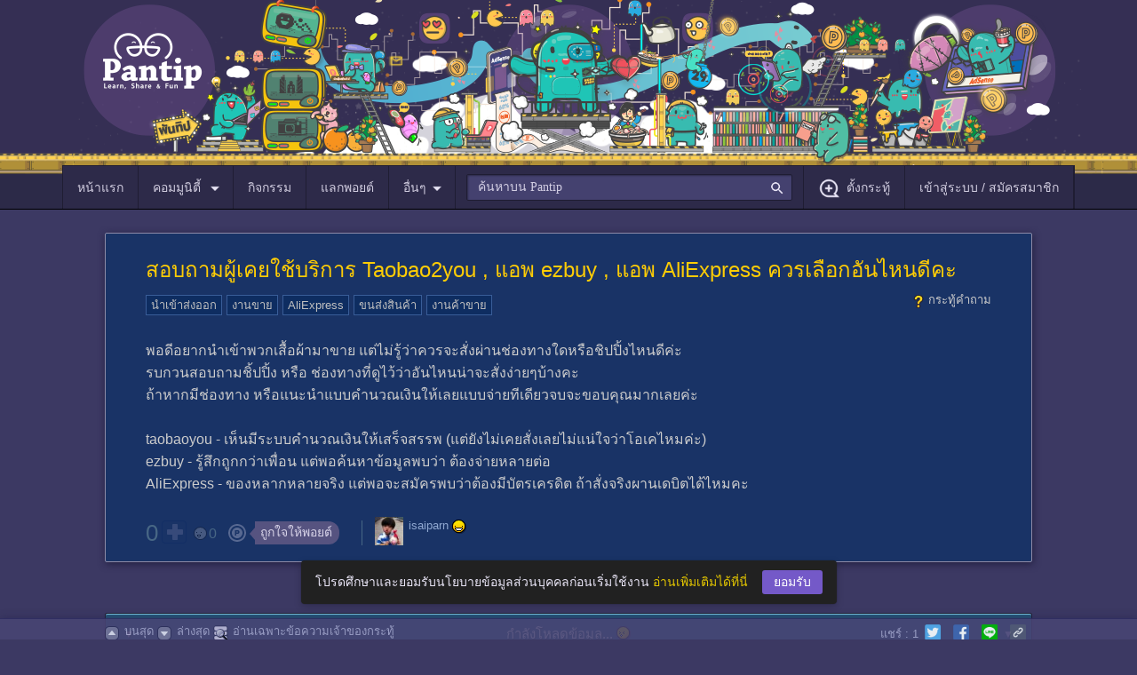

--- FILE ---
content_type: text/css
request_url: https://pantip.com/css/version/1763349500/style.css
body_size: 61490
content:
/* Main CSS */
/*######## Common start ########*/
html {
	overflow-y: scroll;
	min-width: 1045px;
}
body {
	margin: 0;
	padding: 0;
	line-height: 1.25em;
	font-family: Arial, Helvetica, Sans-serif, Geneva, Tahoma;
	font-size: 87.5%;
	background: #3C3963;
	color: #e9e5f6;
	min-width: 1045px;
 
}
.floatleft {
	float: left !important;
}
.floatright {
	float: right !important;
}
.floatnone {
	float: none !important;
}
.clearboth {
	clear: both;
}
.clearleft {
	clear: left;
}
.overflowhidden {
	overflow: hidden;
	zoom: 1;
}
.overflowauto {
	overflow: auto;
	zoom: 1;
}
.relative {
	position: relative;
}
.inline {
	display: inline;
}
.inline-block {
	display: inline-block;
 *display:inline;
	zoom: 1;
}
.vertical-middle {
	vertical-align: middle;
}
h1, h2, h3, h4, h5, h6, p {
	margin: 0;
	padding: 0;
}
p {
	word-wrap: break-word;
}
p.tb-space {
	margin: 10px 0px 10px 0px;
}
img {
	border: none;
}
abbr {
	border-bottom: 0px;
}
a:link {
	color: #E5C700;
}
a:hover {
	color: #E5C700;
}
a:visited {
	color: #f1ba82;
}
a:active {
	color: #fffff;
}
a.dohover:hover {
	color: #E5C700 !important;
}
a.dohoverline:hover {
	text-decoration: underline !important;
}
a.novisited:visited {
	color: #E5C700 !important;
}
a.whitelink {
	color: #ffffff !important;
}
a.nounderline {
	text-decoration: none !important;
}
.cursor-help {
	cursor: help;
}
hr {
	border: solid 0px #ffffff;
	border-bottom: solid 1px #e0e0e0;
}
.hr-line {
	border-bottom: solid 1px #595684;
}
.nowrap {
	white-space: nowrap;
}
.alignleft {
	text-align: left !important;
}
.aligncenter {
	text-align: center !important;
}
.alignright {
	text-align: right !important;
}
ul.readlist li, ol.readlist li {
	margin-bottom: 8px;
	line-height: 150%;
}
.disappear {
	display: none;
}
/* Layout box */
.samgee .container-outer {
	width: 1045px;
	margin: auto;
}
.samgee .container-liquid {
	/*width: 98%;*/
	max-width: 1044px;
	min-width: 980px;
}
.samgee .container-liquid.max {
	width: 100%;
	max-width: 1200px;
}
.samgee .container-wrap.bottombdr {
	border-bottom: 1px solid #22203D;
}
.samgee .container-wrap.bottomspc {
	margin-bottom: 30px;
	background: #38355C;
}
.samgee .bottommargin {
	margin-bottom: 20px;
}
.transparent-border .light-border {
	border-bottom: solid 1px #38355c;
}
.transparent-border .dark-border {
	border-bottom: solid 1px #413e6b;
}
.transparent-border.page-title-border, .transparent-border.bottom-margin {
	margin-bottom: 10px;
}
.samgee .box-shadow45-black {
	-webkit-box-shadow: 2px 2px 2px rgba(0, 0, 0, 0.37);
	-moz-box-shadow: 2px 2px 2px rgba(0, 0, 0, 0.37);
	box-shadow: 2px 2px 2px rgba(0, 0, 0, 0.37);
}
.samgee .loadmore-bar {
	text-align: center;
	line-height: 41px;
	font-size: 1.143em;
}
/* Loadmore style */
.samgee .loadmore-bar-paging {
	border: solid 1px #211e2e;
	position: relative;
	margin: 32px 0px 10px 0px;
	font-size: 1.071em;
	-webkit-border-radius: 2px;
	border-radius: 2px;
	line-height: 44px;
}
.samgee .loadmore-bar-paging.firsttop {
	margin-top: 5px;
	margin-bottom: 10px;
}
.samgee .loadmore-bar-paging.middle {
	margin-top: 10px;
}
.samgee .loadmore-bar-paging.bottom {
	margin-top: 0px;
	margin-bottom: 0px;
}
.samgee .loadmore-bar a, .samgee .loadmore-bar .loadmore-bar-inner {
	display: block;
	text-decoration: none;
	color: #d0cdf0;
	text-shadow: 1px 1px 1px rgba(0, 0, 0, 0.4);
	border-top: 1px solid #837FAC;
	background: #4a476e;
	-webkit-box-shadow: 0px 2px 3px 0px rgba(00, 00, 00, 0.3);
	box-shadow: 0px 2px 3px 0px rgba(00, 00, 00, 0.3);
}
.samgee .loadmore-bar a:hover {
	color: #FFC600;
	background: #444169;
}
.samgee .loadmore-bar-paging a, .samgee .loadmore-bar-paging .loadmore-bar-inner {
	background-color: #205E7F !important;
	border-color: #85D6F1;
	-webkit-border-radius: 2px;
	border-radius: 2px;
}
.samgee .loadmore-bar-paging a:hover, .samgee .loadmore-bar-paging.sub-loadmore a:hover {
	background: #277199 !important;
	border-color: #bdebfb;
	color: #000000;
}
.samgee .loadmore-bar-paging .icon-expand-left {
	position: absolute;
	top: 0px;
	left: 20px;
}
.samgee .loadmore-bar-paging .icon-expand-right {
	position: absolute;
	top: 0px;
	right: 20px;
}
.samgee .loadmore-bar.sub-loadmore {
	margin-left: 40px;
	line-height: 30px;
}
.samgee .loadmore-bar-paging.sub-loadmore {
	font-size: 0.929em;
}
.samgee .loadmore-bar-paging.sub-loadmore.firsttop {
	margin-top: 40px;
	bottom: -11px;
}
.samgee .loadmore-bar-paging.sub-loadmore.bottom {
	margin-top: 15px;
	margin-bottom: 20px;
}
/* Footer Navigation in Topic page, start */
.samgee .topic-float-nav-wrap {
	bottom: 0px;
	position: fixed;
	display: none;
	z-index: 100;
	width: 100%;
}
.samgee .topic-float-nav {
	font-size: 13px;
	background: #484573;
	text-align: left;
	border-top: 1px solid #2f2d61;
	overflow: hidden;
	zoom: 1;
	-webkit-box-shadow: 0 -1px 8px #302e59;
	-moz-box-shadow: 0 -1px 8px #302e59;
	box-shadow: 0 -1px 8px #302e59;
	opacity: 0.9;
	filter: alpha(opacity = 70);
	zoom: 1;
}
.samgee .topic-float-nav:hover {
	opacity: 1;
	filter: alpha(opacity = 100);
}
.topic-float-nav-inner {
	width: 88%;
	max-width: 950px;
	min-width: 886px;
	margin: auto;
 *text-align:center;
	position: relative;
}
.samgee .float-nav-info {
	float: left;
	vertical-align: middle;
	display: inline-block;
 *display:inline;
	zoom: 1;
	position: relative;
	height: 23px;
	padding: 5px 0px 0px 0px;
}
.samgee .float-nav-gotopage {
	margin: 0px 0px;
	display: inline-block;
	padding-left: 140px;
}
.samgee .float-nav-gotopage .float-nav-label {
	font-size: 13px;
	line-height: 30px;
	display: inline-block;
	margin-left: 1px;
}
.samgee .float-nav-gotopage select {
	display: inline-block;
	font-size: 1em;
	background: #3a3863;
	border-color: #1a1939;
	max-width: 60px;
 *width:60px;
	padding: 0px;
	color: #ffffff;
}
.samgee .topic-float-nav .block {
	margin: 0px 0px 3px 0px;
	color: #a6a4cb;
	/*display: inline-block;*/
}
.samgee .topic-float-nav .float-nav-action {
	margin-top: 0px;
	text-align: left;
	display: inline-block;
	position: absolute;
	/*top: 6px;*/
	top:3px;
	right: 0px;
}
@-moz-document url-prefix() { 
	.samgee .topic-float-nav .float-nav-action {
		position: absolute;
    	top: 3px;
	}
}
.samgee .topic-float-nav a.block {
	text-decoration: none;
	position: relative;
	padding-left: 22px;
}
.samgee .topic-float-nav a.block:hover {
	color: #ffffff;
}
/* Tong edit icon story mode */
.samgee .topic-float-nav a.block:hover .icon-story-mode {
	background-image: url('https://ptcdn.info/images/icon-read-only-n.png');
}
.samgee .topic-float-nav a.block .icon-story-mode {
	display: block;
	position: absolute;
	width: 17px;
	height: 20px;
	top: 0px;
	left: 0px;
	background-image: url('https://ptcdn.info/images/icon-read-only-o.png');
}
/* End: Tong edit icon story mode */
.samgee .topic-float-nav a.block:hover .icon-gotop {
	background-position: -20px -280px;
}
.samgee .topic-float-nav a.block:hover .icon-gobottom {
	background-position: -20px -300px;
}
.samgee .topic-float-nav .float-nav-action .icon {
	display: block;
	position: absolute;
	width: 16px;
	height: 16px;
	top: 2px;
	left: 0px;
}
/* Footer Navigation in Topic page, end */

/* Control image size in Topic , start*/
.img-in-post {
	max-width: 100%;
	margin: 10px 0px 10px 0px;
}
.samgee .img-in-emotion {
	position: relative;
	top: 9px;
	margin: 0px 3px 0px 3px;
	max-width: 120px;
}
.samgee .display-post-wrapper.sub-comment .img-in-post {
	max-width: 100%;
}
.samgee .display-post-story .post-que-table .img-in-post, .samgee .create-post-item .post-que-table .img-in-post {
	max-width: 450px;
	max-height: 450px;
}
.samgee .dialog-send-msg .img-in-post {
	max-width: 580px;
}
.samgee .revision-mode .img-in-post {
	max-width: 400px;
	max-height: 300px;
}
.samgee .img-in-post-upload {
	max-height: 450px;
}
/* Control image size in Topic , end*/
/* Font Color start */
.focus-txt {
	color: #ffffff !important;
}
.focus02-txt {
	color: #E5C700 !important;
}
.unfocus-txt {
	color: #737199 !important;
}
.remark-txt {
	color: #b5b2de !important;
}
.error-txt {
	color: #ffa200 !important;
}
.error02-txt {
	color: #ff5400 !important;
}
.success-txt {
	color: #84d648 !important;
}
.remark-two-txt {
	color: #75f1e2 !important;
}
.remark-three-txt {
	color: #95d5cd !important;
}
.remark-four-txt {
	color: #cccccc !important;
}
.sub-title {
	color: #E5C700 !important;
}
.sub-title02 {
	color: #F0F000 !important;
}
.required-mark, .required-mark-label {
	color: #ff8c04;
	font-size: 0.857em;
	padding-left: 5px;
	font-weight: bold;
}
.required-mark-label {
	padding-left: 0px;
}
/* Font Color end */
/* Text size start */
.small-txt {
	font-size: 0.929em !important;
}
.small-txt-fixed {
	font-size: 13px !important;
}
.smallest-txt-fixed {
	font-size: 11px !important;
}
.txt-shadow {
	text-shadow: 1px 0px 1px rgba(0, 0, 0, 0.75);
}
.loading-txt {
	background: url("https://ptcdn.info/images/loading-animate.gif") no-repeat top right;
	padding-right: 20px;
	color: #ffffff !important;
}
.loading-inline {
	background: url("https://ptcdn.info/images/loading-animate.gif") no-repeat 100% 2px;
	padding-right: 25px;
	display: inline-block;
}
.loading_animate {
	background: url("https://ptcdn.info/images/loading-three-smile.gif") no-repeat 0px 0px;
	display: block;
	width: 59px;
	height: 26px;
}
/* Text size end */
/* BB special style start */
.code-style {
	font-family: Courier New, Courier;
	padding-left: 20px;
}
.spoil-style {
	border: dashed 1px #E5C700;
	padding: 10px 0px 10px 20px;
	margin: 10px 0px;
	display: block;
}
/* BB special style end */
/* ######## Icon start ########*/
.icon-chgname {
	background: url("https://ptcdn.info/images/icon-chgname.png") no-repeat 0px 0px;
}
.icon-rightarrow {
	background: url("https://ptcdn.info/images/icon-rightarrow.png") no-repeat 0px 0px;
}
.icon-addtag {
	background: url("https://ptcdn.info/images/icon-plus-22x22.png") no-repeat 0px 0px;
}
/* Pantip Products logo*/
.icon-pantip-products {
	background: url("https://ptcdn.info/images/pantip-products-logo.png") no-repeat 0px 0px;
	display: block;
}
.icon-pantip-products.pantipmarket {
	background-position: 0px 0px;
	width: 126px;
	height: 54px;
}
.icon-pantip-products.bloggang {
	background-position: 0px -60px;
	width: 82px;
	height: 54px;
}
.icon-pantip-products.pantown {
	background-position: 0px -120px;
	width: 128px;
	height: 43px;
}
.icon-pantip-products.pantipmarket-small {
	background-position: -140px 0px;
}
.icon-pantip-products.bloggang-small {
	background-position: -140px -60px;
}
.icon-pantip-products.pantown-small {
	background-position: -140px -120px;
}
/* Icon for Common use*/
.icon {
	background: url("https://ptcdn.info/images/icon.png") no-repeat 0px 0px;
}
.icon-inline {
	float: left;
	height: 16px;
	margin-right: 4px;
	position: relative;
	top: 7px;
	left: 0;
	width: 16px;
}
.icon-email {
	background-position: 0px 2px;
}
.icon-gotmail {
	background: url("https://ptcdn.info/images/icon-gotmail.gif") no-repeat 0px 0px;
	background-position: 0px 2px;
}
.icon-smile {
	background-position: 0px -20px;
}
.icon-reportbin {
	background: url("https://ptcdn.info/images/icon-edit.png") no-repeat 0px 0px;
	background-position: -16px 0px;
}
.icon-linkchain {
	background-position: 0px -40px;
}
.icon-reload {
	background-position: 0px -60px;
}
.icon-setting {
	background-position: 0px -80px;
}
.icon-tag {
	background-position: 0px -120px;
}
.icon-remove {
	background-position: 0px -140px;
}
.icon-add-mini {
	background-position: 0px -160px;
}
.icon-reply {
	background-position: 0px -200px;
}
.icon-success {
	background-position: 0px -220px;
}
.icon-new-post {
	background-position: 0px -240px;
}
.icon-clock {
	background-position: 0px -260px;
	cursor: default;
}
.icon.icon-gotop {
	background-position: 0px -280px;
}
.icon.icon-gobottom {
	background-position: 0px -300px;
}
.icon.icon-share {
	background-position: 0px -320px;
}
.icon.icon-reply-count {
	background-position: 0px -360px;
}
.icon.icon-tipscorner {
	background-position: 0px -380px;
}
.icon.icon-unfav {
	background-position: 0px -400px;
}
.icon.icon-fav {
	background-position: -40px -400px;
}
.my-menu .icon-new-post {
	width: 20px !important;
}
.icon-success.modal-success { /* for Success post or comment*/
	background: url('https://ptcdn.info/images/icon-smile-correct.gif') no-repeat 0px 0px;
	display: block;
	height: 32px;
	width: 20px;
	margin: 0px auto 4px auto;
}
.icon.icon-unpin {
	background-position: 0 -425px;
}
.icon.icon-pinit {
	background-position: -41px -425px;
}
/* Icon status using in Comment or Profile page*/
.icon-mini-status {
	background: url("https://ptcdn.info/images/icon-mini-status_2017.png") no-repeat 0px 0px;
	float: left;
	height: 16px;
	margin-right: 2px;
	position: relative;
	right: 0;
	width: 16px;
}
.icon-status-owner {
	background-position: 0px 0px;
}
.icon-mini-email {
	background-position: 0px -20px;
}
.icon-mini-eye {
	background-position: 0px -60px;
}
.icon-mini-setting {
	background-position: 0px -80px;
}
.icon-mini-signout {
	background-position: 0px -100px;
}
.icon-status-acceptedans {
	background-position: 0px -120px;
}
.icon-status-acceptedans2 {
	background-position: 0px -140px;
}
.icon-mini-circle {
	background-position: 0px -160px;
}
.icon-mini-bookmark {
	background-position: 0px -180px;
}
.icon-mini-heart {
	background-position: 0px -200px;
}
.icon-mini-thumbup {
	background-position: 0px -220px;
}
.icon-mini-champ {
	background-position: 0px -240px;
}
.icon-status-login-expert {
    background-position: 0px -262px; 
}
/* Icon for Topic type*/
.icon-mini-posttype {
	background: url("https://ptcdn.info/images/icon-mini-posttype-16x16.png") no-repeat 0px 0px;
	float: left;
	height: 17px;
	margin-right: 2px;
	position: relative;
	width: 17px;
}
.icon-mini-posttype-poll {
	background-position: 0px -180px;
}
.icon-mini-posttype-que {
	background-position: 0px 0px;
}
.icon-mini-posttype-news {
	background-position: 0px -40px;
}
.icon-mini-posttype-shop {
	background-position: 0px -60px;
}
.icon-mini-posttype-review {
	background-position: 0px -80px;
}
.icon-mini-posttype-chat {
	background-position: 0px -100px;
}
.icon-mini-posttype-viewlist {
	background-position: 0px -120px;
}
.icon-mini-posttype-viewgrid {
	background-position: 0px -140px;
}
.icon-mini-posttype-all {
	background-position: 0px -160px;
}
.icon-mini-posttype.w-filter {
	display: inline-block;
	top: 1px;
	margin-left: 3px;
}
.grayscale.icon-mini-posttype-poll {
	background-position: -20px -180px;
}
.grayscale.icon-mini-posttype-que {
	background-position: -20px 0px;
}
.grayscale.icon-mini-posttype-news {
	background-position: -20px -39px;
}
.grayscale.icon-mini-posttype-shop {
	background-position: -20px -60px;
}
.grayscale.icon-mini-posttype-review {
	background-position: -20px -80px;
}
.grayscale.icon-mini-posttype-chat {
	background-position: -20px -98px;
}
/* Icon, Third party: FB, Gmail, Hotmail, Yahoo */
.icon-3rdparty-mini {
	background: url("https://ptcdn.info/images/icon-3rdparty-16x16.png") no-repeat 0px 0px;
	width: 16px;
	height: 16px;
	position: relative;
}
.icon-3rdparty-mini.icon-3rdparty-fb {
	background-position: 0px -64px;
}
.icon-3rdparty-mini.icon-3rdparty-gmail {
	background-position: 0px -16px;
}
.icon-3rdparty-mini.icon-3rdparty-hotmail {
	background-position: 0px -32px;
}
.icon-3rdparty-mini.icon-3rdparty-yahoo {
	background-position: 0px -48px;
}
/* Icon, Member */
.icon-memberbadge-mini {
	background: url("https://ptcdn.info/images/icon-memberbadge-16x16.png") no-repeat 0px 0px;
	width: 16px;
	height: 16px;
	position: relative;
}
.icon-memberbadge-mini.icon-memberbadge-smile {
	background-position: 0px 0px;
}
.icon-memberbadge-mini.icon-memberbadge-mobile {
	background-position: 0px -20px;
}
.icon-memberbadge-mini.icon-memberbadge-bloggang {
	background-position: 0px -40px;
}
.icon-memberbadge-mini.icon-memberbadge-organization {
	background-position: 0px -60px;
}
/* Icon, Section title in Topic page*/
.icon-header-badge {
	background: url("https://ptcdn.info/images/icon-header-badge.png") no-repeat 0px 0px;
}
.icon-header-badge3 {
	background: url("https://ptcdn.info/images/icon-header-badge3_grayscale_2017.png") no-repeat 0px 0px;
}
.icon-header-badge3.chosen {
	background-position: 0px 0px;
}
.icon-header-badge3.publicchosen {
	background-position: 0px -30px;
}
.icon-header-badge3.chat {
	background-position: 0px -60px;
}
.icon-header-badge3.comment {
	background-position: 0px -90px;
}
.icon-header-badge3.chatpage {
	background-position: 0px -120px;
}
.icon-header-badge3.caution {
	background-position: 0px -150px;
}
.icon-header-badge3.comment-expert {
    background-position: 0px -184px;
}
/* Icon for Post type*/
.icon-post-medium {
	background: url("https://ptcdn.info/images/icon-posttype-24x24.png") no-repeat 0px 0px;
}
.icon-post-common {
	background-position: 0px 0px;
}
.icon-post-poll {
	background-position: 0px -37px;
}
/* Icon for Room */
.icon-room {
	background: url("https://ptcdn.info/images/icon-room.png") no-repeat 0px 0px;
}
.icon-room-chalermthai {
	background-position: -56px 0px;
}
.icon-room-chalermkrung {
	background-position: -224px -168px;
}
.icon-room-siam {
	background-position: 0px 0px;
}
.icon-room-jatujak {
	background-position: -112px 0px;
}
.icon-room-food {
	background-position: -112px -168px;
}
.icon-room-home {
	background-position: 0px -168px;
}
.icon-room-ratchada {
	background-position: -168px 0px;
}
.icon-room-mbk {
	background-position: -224px 0px;
}
.icon-room-supachalasai {
	background-position: -56px -56px;
}
.icon-room-blueplanet {
	background-position: -112px -56px;
}
.icon-room-camera {
	background-position: -280px -112px;
}
.icon-room-lumpini {
	background-position: -168px -56px;
}
.icon-room-beauty {
	background-position: 0px -224px;
}
.icon-room-family {
	background-position: -168px -168px;
}
.icon-room-klaibann {
	background-position: -280px -56px;
}
.icon-room-library {
	background-position: -0px -112px;
}
.icon-room-religious {
	background-position: -56px -168px;
}
.icon-room-wahkor {
	background-position: -56px -112px;
}
.icon-room-silom {
	background-position: -112px -112px;
}
.icon-room-sinthorn {
	background-position: -168px -112px;
}
.icon-room-rajdumnern {
	background-position: -280px 0px;
}
.icon-room-social {
	background-position: -56px -224px;
}
.icon-room-news {
	background-position: -280px -168px;
}
.icon-room-isolate {
	background-position: -224px -56px;
}
.icon-room-silicon {
	background-position: -112px -224px;
}
.icon-room-gallery {
	background-position: -168px -224px;
}
.icon-room-writer {
	background-position: -224px -224px;
}
.icon-room-thailand {
	background-position: -280px -224px;
}
.icon-room-pantip {
	background-position: 0px -280px;
}
.icon-room-greenzone {
	background-position: -56px -280px;
}
.icon-room-art {
	background-position: -112px -280px;
}
.icon-room-cartoon {
	background-position: -168px -280px;
}
/* icon tag */
.icon-tag-inline {
	background: url("https://ptcdn.info/images/icon-tag-bullet2.png") no-repeat 0px 0px;
	display: inline-block;
	/*float: left;*/
	width: 19px;
	height:13px;
	position: relative;
	top: 6px;
}
/*for Tool bar*/
.toolbar-icon {
	background: #2e2c4a;
	border: solid 1px #8d8d8d;
	display: block;
	float: left;
	margin-right: 3px;
	cursor: default;
}
.toolbar-icon:hover {
	border: solid 1px #ffffff;
	background: #34324F;
}
.toolbar-blank {
	width: 10px;
	height: 24px;
	display: block;
	float: left;
	margin-right: 3px;
}
.icon-toolbar {
	background: url("https://ptcdn.info/images/icon-toolbar.png") no-repeat 0px 0px;
	display: block;
	width: 24px;
	height: 24px;
}
.icon-photo {
	background-position: 0px 0px;
}
.icon-video {
	background-position: 0px -24px;
}
.icon-bold {
	background-position: 0px -48px;
}
.icon-italic {
	background-position: 0px -72px;
}
.icon-underline {
	background-position: 0px -96px;
}
.icon-strike {
	background-position: 0px -120px;
}
.icon-alignleft {
	background-position: 0px -144px;
}
.icon-aligncenter {
	background-position: 0px -168px;
}
.icon-alignright {
	background-position: 0px -192px;
}
.icon-hyperlink {
	background-position: 0px -216px;
}
.icon-hr {
	background-position: 0px -240px;
}
.icon-superscript {
	background-position: 0px -264px;
}
.icon-subscript {
	background-position: 0px -288px;
}
.icon-code {
	background-position: 0px -312px;
}
.icon-spoil {
	background-position: 0px -336px;
	width: 36px;
}
.icon-map {
	background-position: 0px -360px;
}
.icon-emoticon {
	background-position: 0px -384px;
}
/*for Tag*/
.icon-tag {
	background: url("https://ptcdn.info/images/icon-tag-mark.png") no-repeat 0px 0px;
}
.icon-tag-block, .icon-tag-allow {
	display: inline-block;
 *display:inline;
	zoom: 1;
	height: 10px;
	margin: 5px 4px 0 0px;
	width: 11px;
	vertical-align: top;
}
.icon-tag-block { /* Use for Block Msg. in Inbox */
	background-position: -20px -20px;
	margin-top: 4px;
}
.icon-tag-allow {
	background-position: 0px -20px;
}
/*for Post list-status*/
.icon-postlist-status {
	background: url("https://ptcdn.info/images/icon-post-list-status.png") no-repeat 0px 0px;
}
/*for Room menu*/
.icon-roommenu {
	background: url("https://ptcdn.info/images/pt-desktop-forum.png") no-repeat 0px 0px;
}

.icon-roommenu.icon-camera {
	background-position: 0px 0px;
}
.icon-roommenu.icon-food {
	background-position: 0px -36px;
}
.icon-roommenu.icon-gallery {
	background-position: 0px -72px;
}
.icon-roommenu.icon-klaiban {
	background-position: 2px -108px;
}
.icon-roommenu.icon-pet {
	background-position: 0px -144px;
}
.icon-roommenu.icon-music {
	background-position: 0px -180px;
}
.icon-roommenu.icon-film {
	background-position: -36px 0px;
}
.icon-roommenu.icon-family {
	background-position: -36px -36px;
}
.icon-roommenu.icon-home {
	background-position: -36px -72px;
}
.icon-roommenu.icon-silicon {
	background-position: -36px -108px;
}
.icon-roommenu.icon-beauty {
	background-position: -36px -144px;
}
.icon-roommenu.icon-writer {
	background-position: -36px -180px;
}
.icon-roommenu.icon-blueplanet {
	background-position: -72px 0px;
}
.icon-roommenu.icon-pantipsmile {
	background-position: -72px -36px;
}
.icon-roommenu.icon-thailandmap {
	background-position: -72px -72px;
}
.icon-roommenu.icon-mbkphone {
	background-position: -72px -108px;
}
.icon-roommenu.icon-pantipall {
	background-position: -72px -144px;
}
.icon-roommenu.icon-ratchadacar {
	background-position: -72px -180px;
}
.icon-roommenu.icon-politics {
	background-position: -108px 0px;
}
.icon-roommenu.icon-megaphone {
	background-position: -108px -36px;
}
.icon-roommenu.icon-religious {
	background-position: -108px -72px;
}
.icon-roommenu.icon-sports {
	background-position: -108px -108px;
}
.icon-roommenu.icon-siamchat {
	background-position: -108px -144px;
}
.icon-roommenu.icon-lumpinihealth {
	background-position: -108px -180px;
}
.icon-roommenu.icon-sinthornchart {
	background-position: -144px 0px;
}
.icon-roommenu.icon-silomman {
	background-position: -144px -36px;
}
.icon-roommenu.icon-scilabs {
	background-position: -144px -72px;
}
.icon-roommenu.icon-librarybook {
	background-position: -144px -108px;
}
.icon-roommenu.icon-isolatecoffee {
	background-position: -144px -144px;
}
.icon-roommenu.icon-greenzone {
	background-position: -144px -180px;
}
.icon-roommenu.icon-art {
	background-position: -180px 0px;
}
.icon-roommenu.icon-cartoon {
	background-position: -180px -72px;
}
.icon-roommenu.icon-tv {
	background-position: -180px -38px;
}
.icon-roommenu.icon-bangrak {
	background-position: -180px -108px;
}
.icon-roommenu.icon-horoscope {
	background-position: -180px -145px;
}
.icon-roommenu.icon-theoldsiam {
    background-position: -180px -180px;
}
.icon-roommenu.icon-kr {
    background-position: -216px 0px;
}
.icon-roommenu.icon-gadget{
    background-position: -216px -38px;
}

/*for Pantip Market Homepage menu*/
.icon-ptmarket-roommenu {
	background: url("https://ptcdn.info/images/icon-pantipmarket-menu.png") no-repeat 0px 0px;
}
.icon-ptmarket-roommenu.icon-computer {
	background-position: 0px 0px;
}
.icon-ptmarket-roommenu.icon-mobile {
	background-position: 0px -36px;
}
.icon-ptmarket-roommenu.icon-camera {
	background-position: 0px -72px;
}
.icon-ptmarket-roommenu.icon-gadget {
	background-position: 0px -108px;
}
.icon-ptmarket-roommenu.icon-car {
	background-position: 0px -144px;
}
.icon-ptmarket-roommenu.icon-elec {
	background-position: 0px -180px;
}
.icon-ptmarket-roommenu.icon-house {
	background-position: -36px 0px;
}
.icon-ptmarket-roommenu.icon-furniture {
	background-position: -36px -36px;
}
.icon-ptmarket-roommenu.icon-garden {
	background-position: -36px -72px;
}
.icon-ptmarket-roommenu.icon-pet {
	background-position: -36px -108px;
}
.icon-ptmarket-roommenu.icon-travel {
	background-position: -36px -144px;
}
.icon-ptmarket-roommenu.icon-sport {
	background-position: -36px -180px;
}
.icon-ptmarket-roommenu.icon-art {
	background-position: -72px 0px;
}
.icon-ptmarket-roommenu.icon-buddha {
	background-position: -72px -36px;
}
.icon-ptmarket-roommenu.icon-music {
	background-position: -72px -72px;
}
.icon-ptmarket-roommenu.icon-food {
	background-position: -72px -108px;
}
.icon-ptmarket-roommenu.icon-games {
	background-position: -72px -144px;
}
.icon-ptmarket-roommenu.icon-books {
	background-position: -72px -180px;
}
.icon-ptmarket-roommenu.icon-fashion {
	background-position: -108px 0px;
}
.icon-ptmarket-roommenu.icon-cosmetic {
	background-position: -108px -36px;
}
.icon-ptmarket-roommenu.icon-kids {
	background-position: -108px -72px;
}
.icon-ptmarket-roommenu.icon-health {
	background-position: -108px -108px;
}
.icon-ptmarket-roommenu.icon-jobs {
	background-position: -108px -144px;
}
.icon-ptmarket-roommenu.icon-service {
	background-position: -108px -180px;
}
.icon-ptmarket-roommenu.icon-education {
	background-position: -144px 0px;
}
.icon-ptmarket-roommenu.icon-tools {
	background-position: -144px -36px;
}
.icon-ptmarket-roommenu.icon-souvenir {
	background-position: -144px -72px;
}
.icon-ptmarket-roommenu.icon-office {
	background-position: -144px -108px;
}
.icon-ptmarket-roommenu.icon-sell {
	background-position: -144px -144px;
}
.icon-ptmarket-roommenu.icon-agriculture {
	background-position: -144px -180px;
}
.icon-ptmarket-roommenu.icon-financial {
	background-position: -180px 0px;
}
.icon-ptmarket-roommenu.icon-direct {
	background-position: -180px -36px;
}
.icon-ptmarket-roommenu.icon-others {
	background-position: -180px -72px;
}
/*for Pantown Homepage menu*/
.icon-pantown-roommenu {
	background: url("https://ptcdn.info/images/icon-pantown-menu.png") no-repeat 0px 0px;
}
.icon-pantown-roommenu.icon-computer {
	background-position: 0px 0px;
}
.icon-pantown-roommenu.icon-heart {
	background-position: 0px -36px;
}
.icon-pantown-roommenu.icon-example {
	background-position: 0px -72px;
}
.icon-pantown-roommenu.icon-music {
	background-position: 0px -108px;
}
.icon-pantown-roommenu.icon-pet {
	background-position: 0px -144px;
}
.icon-pantown-roommenu.icon-writer {
	background-position: 0px -180px;
}
.icon-pantown-roommenu.icon-fashion {
	background-position: -36px 0px;
}
.icon-pantown-roommenu.icon-sport {
	background-position: -36px -36px;
}
.icon-pantown-roommenu.icon-camera {
	background-position: -36px -72px;
}
.icon-pantown-roommenu.icon-car {
	background-position: -36px -108px;
}
.icon-pantown-roommenu.icon-it {
	background-position: -36px -144px;
}
.icon-pantown-roommenu.icon-bell {
	background-position: -36px -180px;
}
.icon-pantown-roommenu.icon-chat {
	background-position: -72px 0px;
}
.icon-pantown-roommenu.icon-travel {
	background-position: -72px -36px;
}
.icon-pantown-roommenu.icon-health {
	background-position: -72px -72px;
}
.icon-pantown-roommenu.icon-green {
	background-position: -72px -108px;
}
.icon-pantown-roommenu.icon-tools {
	background-position: -72px -144px;
}
.icon-pantown-roommenu.icon-food {
	background-position: -72px -180px;
}
.icon-pantown-roommenu.icon-personal {
	background-position: -108px 0px;
}
.icon-pantown-roommenu.icon-community {
	background-position: -108px -36px;
}
.icon-pantown-roommenu.icon-buddha {
	background-position: -108px -72px;
}
.icon-pantown-roommenu.icon-sale {
	background-position: -108px -108px;
}
.icon-pantown-roommenu.icon-hobby {
	background-position: -108px -144px;
}
.icon-pantown-roommenu.icon-chart {
	background-position: -108px -180px;
}
.icon-pantown-roommenu.icon-road {
	background-position: -144px 0px;
}
.icon-pantown-roommenu.icon-face {
	background-position: -144px -36px;
}
.icon-pantown-roommenu.icon-cycle {
	background-position: -144px -72px;
}
.icon-pantown-roommenu.icon-pantown {
	background-position: -144px -108px;
}
.icon-pantown-roommenu.icon-share {
	background-position: -144px -144px;
}
.icon-pantown-roommenu.icon-house {
	background-position: -144px -180px;
}
.icon-pantown-roommenu.icon-cartoon {
	background-position: -180px 0px;
}
.icon-pantown-roommenu.icon-fanclub {
	background-position: -180px -36px;
}
.icon-pantown-roommenu.icon-politic {
	background-position: -180px -72px;
}
.icon-pantown-roommenu.icon-penpal {
	background-position: -180px -108px;
}
/*for Bloggang Homepage menu*/
.icon-bloggang-roommenu {
	background: url("https://ptcdn.info/images/icon-bloggang-menu.png") no-repeat 0px 0px;
}
.icon-bloggang-roommenu.icon-news {
	background-position: 0px 0px;
}
.icon-bloggang-roommenu.icon-ent {
	background-position: 0px -36px;
}
.icon-bloggang-roommenu.icon-music {
	background-position: 0px -72px;
}
.icon-bloggang-roommenu.icon-beauty {
	background-position: 0px -108px;
}
.icon-bloggang-roommenu.icon-travel {
	background-position: 0px -144px;
}
.icon-bloggang-roommenu.icon-teenage {
	background-position: 0px -180px;
}
.icon-bloggang-roommenu.icon-it {
	background-position: -36px 0px;
}
.icon-bloggang-roommenu.icon-automobile {
	background-position: -36px -36px;
}
.icon-bloggang-roommenu.icon-realest {
	background-position: -36px -72px;
}
.icon-bloggang-roommenu.icon-business {
	background-position: -36px -108px;
}
.icon-bloggang-roommenu.icon-food {
	background-position: -36px -144px;
}
.icon-bloggang-roommenu.icon-family {
	background-position: -36px -180px;
}
.icon-bloggang-roommenu.icon-health {
	background-position: -72px 0px;
}
.icon-bloggang-roommenu.icon-lifestyle {
	background-position: -72px -36px;
}
.icon-bloggang-roommenu.icon-variety {
	background-position: -72px -72px;
}
.icon-bloggang-roommenu.icon-education {
	background-position: -72px -108px;
}
.icon-bloggang-roommenu.icon-art {
	background-position: -72px -144px;
}
.icon-bloggang-roommenu.icon-politics {
	background-position: -72px -180px;
}
/* Icon end */
/*############ Input style start ############*/
.input-wrap {
	margin-right: 8px;
}
input, select, textarea {
	padding: 3px;
	font-size: 1em;
	font-family: tahoma;
	color: #000000;
	border: solid 1px #24233a;
	-webkit-box-shadow: inset 1px 1px 2px #2c2a48;
	-moz-box-shadow: inset 1px 1px 2px #2c2a48;
	box-shadow: inset 1px 1px 2px #2c2a48;
}
select, textarea {
	background: #605d89;
	border: solid 1px #24233a;
	color: #ffffff;
}
input.fullwidth, textarea.fullwidth {
	width: 98% !important;
}
input.fullwidth-100, textarea.fullwidth-100 {
	width: 100% !important;
}
input.text {
	background: #605d89;
	color: #ffffff;
}
input.checkbox {
	border: none;
	overflow: hidden;
	padding: 0;
	margin-right: 4px;
	vertical-align: text-top;
}
input.radio {
	background: none;
	border: none;
}
input.disabled, textarea.disabled, select.disabled {
	background: #808080;
}
.surrond-box input, .surrond-box select, .surrond-box textarea {
	border-color: #24233a;
}
.samgee textarea.with-bb {
	overflow: auto;
	line-height: 1.563em;
	font-size: 16px;
	border-top: 0px;
	margin-top: 0px;
	color: #ffffff;
}
/* Form input for Create Topic page, start*/
.samgee .create-post-item textarea.with-bb {
	border-top: 0px;
	margin-top: 0px;
	height: 300px !important;
}
.samgee .edit-mode .create-post-item textarea.with-bb {
	width: 917px;
}
.samgee .edit-mode .create-post-item .post-preview {
	width: 888px;
}
.samgee .create-post-item select, .samgee .create-post-item textarea, .samgee .display-post-wrapper.main-post select, .samgee .display-post-wrapper.main-post textarea {
	background: #335087;
	border: solid 1px #5B79B4;
}
.samgee .create-post-item input.text, .samgee .display-post-wrapper.main-post input.text {
	background: #335087;
	border: solid 1px #5B79B4;
}
.samgee .create-post-item .remark-txt {
	color: #cfcfcf !important;
}
.samgee .create-post-item .surround-box-light.bb-toolbar {
	background: #335087;
	border: solid 1px #5B79B4;
}
/* Form input for Create Topic page, start*/
.samgee .display-post-wrapper.comment-box-color input, .samgee .display-post-wrapper.comment-box-color select, .samgee .display-post-wrapper.comment-box-color textarea {
	background: #0E5C6A;
	border: solid 1px #4793a1;
}
.samgee .display-post-wrapper.comment-box-color .surround-box-light.bb-toolbar {
	background: #0E5C6A;
	border: solid 1px #4793a1;
	width: 100%;
}
.samgee .display-post-wrapper.comment-box-color textarea {
	width: 100%;
	max-width: 100%;
	height: 230px;
	overflow: auto;
	line-height: 1.563em;
}
.samgee .display-post-wrapper textarea.with-bb {
	height: 230px;
	border-top: none;
}
.samgee .display-post-wrapper.sub-comment textarea {
	width: 100%;
	max-width: 100%;
	height: 180px;
}
.samgee .display-post-wrapper.sub-comment textarea.with-bb {
	width: 632px;
}
.bb-toolbar {
	padding: 3px;
}
label.checkbox-label {
	cursor: pointer;
}
.samgee .dialog-send-msg .input-container textarea, .samgee .dialog-send-msg .input-container input.text {
	width: 622px;
}
.samgee .input-autocomplete-wrap {
	width: auto !important;
	padding: 1px;
	border: solid 1px #292840;
	background: #5B5885;
	cursor: text;
	overflow: hidden;
	zoom: 1;
	-webkit-box-shadow: inset 0px 0px 3px #33314d;
	-moz-box-shadow: inset 0px 0px 3px #33314d;
	box-shadow: inset 0px 0px 3px #33314d;
}
.samgee .input-autocomplete-wrap span {
	background: #F1F1F1;
	border: solid 1px #FFFFFF;
	display: block;
	float: left;
	margin: 1px 3px 3px 1px;
	padding: 1px 20px 1px 8px;
	position: relative;
	text-indent: 0;
	width: auto;
	color: #000000;
	font-size: 12px;
}
.samgee .input-autocomplete-wrap span a {
	color: #666666;
	font-weight: bold;
	position: absolute;
	right: 5px;
	text-decoration: none;
	top: 0px;
}
.samgee .input-autocomplete-wrap span a:hover {
	color: #000000;
}
.samgee input.text-autocomplete {
	width: auto;
	background: none !important;
	border: none !important;
	-webkit-box-shadow: none;
	-moz-box-shadow: none;
	box-shadow: none;
}
.samgee .input-autocomplete-wrap.color2 {
	background: #3D5FA1 !important;
	border: 1px solid #5B79B4 !important;
}
.samgee .dialog-send-msg .input-container input.text-autocomplete {
	width: auto;
	float: left;
}
.samgee .dialog-send-msg .preview {
	overflow: auto;
	min-height: 60px;
	max-height: 260px;
 *height:260px;
	margin-bottom: 20px;
}
.samgee .loadmore-bar-paging select {
	background: #194B65;
	border: solid 1px #12394d;
	color: #ffffff;
	text-align: center;
	-webkit-box-shadow: none;
	-moz-box-shadow: none;
	box-shadow: none;
}
/* Input style end */
/* Lightbox style start */
.lightbox-hide {
	display: none;
}
.lightbox-bg {
	background: #000000;
	position: absolute;
	z-index: 998;
	width: 100%;
	height: 100%;
	opacity: 0.9;
	filter: alpha(opacity = 90);
}
.lightbox-container {
	position: absolute;
	z-index: 999;
	background: #747390;
	padding: 3px;
	min-width: 300px;
	max-width: 650px;
}
.lightbox-container .lightbox-outer {
	background: #403e68;
	border: solid 1px #403e70;
}
.lightbox-container .lightbox-outer h2 {
	padding: 5px;
	background: #3d3b65;
	border-bottom: solid 1px #383661;
	font-size: 1em;
}
.lightbox-container .close-x {
	background: #595684;
	border: solid 1px #64628d;
	margin: 5px 5px 0px 0px;
	padding: 3px;
	float: right;
	font-size: 1em;
	font-weight: bold;
	font-family: arial;
	line-height: 0.5em;
	color: #3d3b65;
	cursor: pointer;
}
.lightbox-container .desc {
	padding: 10px;
	margin-bottom: 0;
}
.lightbox-container .button-container {
	margin-top: 15px;
}
/* jQuery UI style, Should be split into new file*/
.samgee .ui-widget-overlay, .samgee .pantip-ui-overlay {
	background: #000000;
	position: absolute;
	z-index: 998;
	width: 100%;
	height: 100%;
	opacity: 0.3;
	filter: alpha(opacity = 30);
	top: 0;
	left: 0;
}
.samgee .pantip-ui-overlay {
	background: #8480B8;
	opacity: 0.2;
	filter: alpha(opacity = 20);
}
.samgee .ui-widget-content.ui-dialog, .samgee .pantip-ui-dialog {
	position: absolute;
	z-index: 999;
	background: #403E68;
	border: solid 3px #A09FB8;
	outline: 0px none;
	height: auto;
	-moz-box-shadow: -2px 2px 5px #1d1d1d;
	-webkit-box-shadow: -2px 2px 5px #1d1d1d;
	box-shadow: -2px 2px 5px #1d1d1d;
}
.samgee .pantip-ui-dialog.loading-dialog {
	border: solid 2px #e4e3f2;
	-moz-box-shadow: 3px 3px 5px #2a2852;
	-webkit-box-shadow: 3px 3px 5px #2a2852;
	box-shadow: 3px 3px 5px #2a2852;
}
.samgee .ui-dialog-titlebar {
	position: relative;
	padding: 5px 5px 5px 15px;
	background: #25223C;
	border-bottom: solid 1px #1B192B;
	font-size: 1em;
	font-weight: bold;
	color: #fff;
}
.samgee .ui-dialog-titlebar-close {
	height: 18px;
	margin: -10px 0 0;
	padding: 1px;
	position: absolute;
	right: 0.3em;
	top: 15px;
	width: 19px;
}
.samgee .ui-dialog .ui-widget-header .ui-icon {
	background: url("https://ptcdn.info/images/close-x.png") no-repeat top left;
	overflow: hidden;
	display: block;
	text-indent: -9999px;
}
.samgee .ui-dialog-content {
	padding: 25px 15px 10px 15px;
	margin-bottom: 0;
	display: block;
	width: auto;
	height: auto;
	overflow: auto;
	min-height: 30px !important;
}
.samgee .dialog-fullheight.ui-dialog-content {	
	overflow: auto;
}
.samgee .loading-dialog .pantip-ui-dialog-content {
	padding: 15px 25px 15px 25px;
	margin-bottom: 0;
	display: block;
	width: auto;/*height: auto;*/
}
.samgee .ui-dialog-content .desc {
	margin-bottom: 15px;
}
.samgee .loading-dialog .pantip-ui-dialog-content .desc {
	margin-bottom: 0px;
}
.samgee .ui-dialog .button-container {
	padding: 20px 0px 5px 0px;
}
.samgee .ui-dialog .ui-resizable-n {
	cursor: n-resize;
	height: 7px;
	left: 0;
	top: -5px;
	width: 100%;
}
.samgee .ui-dialog .ui-resizable-e {
	cursor: e-resize;
	height: 100%;
	right: -5px;
	top: 0;
	width: 7px;
}
.samgee .ui-dialog .ui-resizable-s {
	bottom: -5px;
	cursor: s-resize;
	height: 7px;
	left: 0;
	width: 100%;
}
.samgee .ui-dialog .ui-resizable-w {
	cursor: w-resize;
	height: 100%;
	left: -5px;
	top: 0;
	width: 7px;
}
.samgee .ui-dialog .ui-resizable-se {
	bottom: 3px;
	height: 14px;
	right: 3px;
	width: 14px;
	cursor: se-resize;
}
.samgee .ui-dialog .ui-resizable-handle {
	display: block;
	font-size: 0.1px;
	position: absolute;
	z-index: 999;
}
.samgee .ui-menu, .samgee .ui-menu2 {
	display: block;
	float: left;
	list-style: none outside none;
	margin: 0;
	padding: 0px;
}
.samgee .ui-autocomplete.ui-widget-content {
	background: #312F50;
	border: 1px solid #22203e;
	color: #c7c7c7;
	z-index: 3001 !important;
	-moz-box-shadow: -2px 2px 5px #1d1d1d;
	-webkit-box-shadow: -2px 2px 5px #1d1d1d;
	box-shadow: -2px 2px 5px #1d1d1d;
}
.samgee .ui-menu .ui-menu-item, .samgee .ui-menu2 .ui-menu-item {
	clear: left;
	float: left;
	margin: 0;
	padding: 0;
	width: 100%;
}
.samgee .ui-menu .ui-menu-item a , .samgee .ui-menu2 .ui-menu-item a {
	display: block;
	line-height: 1.45;
	padding: 0.2em 0.4em;
	text-decoration: none;
	color: #eeeeee;
	cursor: default;
	white-space: nowrap;
}
.samgee .ui-menu .ui-menu-item .avatar, .samgee .ui-menu2 .ui-menu-item .avatar  {
	vertical-align: middle;
	margin-right: 7px;
}
.samgee .ui-menu .ui-menu-item .avatar-name, .samgee .ui-menu2 .ui-menu-item .avatar-name {
	white-space: nowrap;
}
.samgee .ui-menu .ui-state-hover {
	color: #E5C700 !important;
	background: #22203e;
}

.samgee .ui-menu2 .ui-state-hover {
	color: #cfcee9 !important;
	background: #4B4978;
}

.samgee .jqEasyCounterMsg {
	display: none;
}
/* jqPlot Style start*/
.samgee .jqplot-base-canvas {
/*z-index:1;*/
}
.samgee .jqplot-axis {
	z-index: 20;
}
.samgee .chart-wrapper {
	padding: 20px;
	border: solid 1px #5074BC;
	display: block;
	background: #22458a;
}
.samgee .jqplot-target {
	color: #ffffff;
	font-family: tahoma;
	font-size: 13px;
}
.samgee .jqplot-point-label {
	font-size: 13px;
}
.samgee .jqplot-axis {
	font-size: 1em;
}
.samgee .jqplot-highlighter-tooltip {
	color: #000000;
}
.samgee .jqplot-target .pantip-plot-axis-item {
	word-wrap: break-word;
	line-height: 100%;
	margin: 0;
	padding: 0;
	width: 150px;
	white-space: normal !important;
}
.samgee .jqplot-target .pantip-plot-axis-item img {
	vertical-align: middle;
	height: 24px;
}
.samgee .jqplot-table-legend-swatch-outline {
	border-color: #ffffff;
	padding: 0px;
}
.samgee .jqplot-table-legend-label {
	white-space: nowrap;
	color: #000000;
	font-size: 13px;
	line-height: 1em;
	word-wrap: break-word;
}
/* jqPlot Style end*/

/* Lightbox style end */
.dialog-loading-inner {
	text-align: center;
}
.modal-success-wrapper {
	text-align: center;
	line-height: 150%;
}
/* Data Table style start */
.datatable {
	padding: 0;
	margin: 0;
	border-collapse: collapse;
	font-size: 1.0em;
}
.datatable td, .datatable th {
	padding: 3px 4px 5px 6px;
	margin: 0;
	border: solid 1px #7875a7;
	word-wrap: break-word;
	text-align: left;
}
.datatable th {
	background: #2e2d56;
	color: #fff;
	font-weight: bold;
	font-size: 0.929em;
}
.datatable th a {
	text-decoration: none;
	color: #ffffff;
}
.datatable td {
	vertical-align: top;
	background: #504b6b;
}
.datatable.mintable td, .datatable.mintable th {
	padding: 10px;
}
.datatable.mintable td {
	background: none;
}
.datatable .row-e td {
	background: #555073;
}
.datatable .row-h td {
	background: #35345d;
}
.datatable.fullwidth {
	width: 100%;
}
/* Data Table style end */
.surrond-box {
	padding: 10px;
	background: #2D2A49;
	border: solid 1px #25223C;
}
.surround-box-light {
	background: #4C4973;
	border: solid 1px #33314D;
}
.surround-box-dash {
	border: dashed 2px #494764;
}
/* Captcha */
.pantip-captcha {
	padding: 6px;
	border: solid 1px #665F90;
	background: #363253;
	display: block;
	width: 310px;
	overflow: hidden;
	-webkit-border-radius: 2px;
	-moz-border-radius: 2px;
	border-radius: 2px;
}
.pantip-captcha img {
	margin: 5px 0px;
}
.pantip-captcha input.text {
	width: 160px !important;
	margin-right: 5px;
}
.pantip-captcha .icon-reload {
	padding-left: 20px;
	background-position: 0px -58px;
	display: inline-block;
}
/* Google Map Suggestion, (Override) */
.samgee .pac-container {
    background: #312f50;
    border: 1px solid #33608a;
    color: #c7c7c7;
    -moz-box-shadow: -2px 2px 5px #1d1d1d;
    -webkit-box-shadow: -2px 2px 5px #1d1d1d;
    box-shadow: -2px 2px 5px #1d1d1d;
    border-radius: 0 0 4px 4px;
}
.samgee .pac-item {
    line-height: 32px;
    color: #c7c7c7;
    font-size: 12px;
    border-bottom: 1px solid #413f5e;
    padding-left: 12px;
	border-top: none;
}
.samgee .pac-item-query {
    font-size: 14px;    
    font-weight: 600;
    padding-right: 8px;
    color: #E5C700;
}
.pac-logo:after {
    height: 32px;
    margin-right: 8px;
    background-image: url(https://maps.gstatic.com/mapfiles/api-3/images/powered-by-google-on-white.png);
}
.samgee .pac-item:hover, .samgee .pac-selected {
	color: #E5C700;
	background: #22203e;
}
/*######## Common end ########*/
/*######## Button start ########*/
.button {
	display: inline-block;
	vertical-align: middle;
	background: #33315d;
	border: #6c6a8d solid 1px;
	padding: 2px;
	text-decoration: none;
	cursor: pointer;
	line-height: 1.25em;
	font-size: 14px;
}
.button span {
	display: inline-block;
	-moz-box-shadow: 1px 1px 2px #332f57;
	-webkit-box-shadow: 1px 1px 2px #332f57;
	box-shadow: 1px 1px 2px #332f57;
	border: solid 1px #22214d;
	color: #ffffff;
}
.button span em {
	display: inline-block;
	padding: 3px 8px 4px 8px;
	font-style: normal;
	font-weight: bold;
	text-shadow: 0px 1px 1px #3e3c7f;
	white-space: nowrap;
}
.button:hover {
	background: #373461;
}
.button:hover span {
	background: #7a76d3;
 filter: progid:DXImageTransform.Microsoft.gradient(startColorstr='#7a76d3', endColorstr='#7a76d3');
}
.button.selected-butt {
	cursor: default;
}
.button.small-button span em {
	padding: 0px 5px 0px 5px;
	font-size: 13px !important;
}
.button.med-button span em {
	padding: 1px 5px 2px 5px;
	font-size: 13px !important;
}
.button.med-button .w-icon {
	top: 2px;
	left: -1px;
}
.button.min-button {
	padding: 0px;
}
.connection .button {/*on/off switch*/
	border: none;
	background: none;
	padding: 0px;
}
.connection .button.left-butt span {
	border-bottom-right-radius: 0;
	border-top-right-radius: 0;
}
.connection .button.right-butt span {
	border-bottom-left-radius: 0;
	border-top-left-radius: 0;
	margin-left: -1px;
}
.simple-button {
	display: inline-block;
 *display:inline;
	zoom: 1;
	color: #cfcfcf;
	text-decoration: none;
	position: relative;
	-webkit-border-radius: 4px;
	-moz-border-radius: 4px;
	border-radius: 4px;
}
.simple-button:hover {
}
.simple-button.has-icon:hover .icon-share {
	background-position: -20px -320px;
	opacity: 1;
	filter: alpha(opacity = 100);
	zoom: 1;
}
.simple-button em {
	padding: 2px 6px;
	font-style: normal;
	display: inline-block;
 *display:inline;
	zoom: 1;
}
.simple-button.has-icon em {
	margin-left: 19px;
}
.simple-button.has-icon .icon {
	width: 16px;
	height: 16px;
	position: absolute;
	top: 4px;
	left: 5px;
	opacity: 0.5;
	filter: alpha(opacity = 50);
	zoom: 1;
}
/* Button color start */
.button.normal-butt span {/*purple*/
	background: #5955a7;
	background: -moz-linear-gradient(top, #775EC7, #6647C9);
	background: -webkit-gradient(linear, left top, left bottom, from(#775EC7), to(#6647C9));
 filter: progid:DXImageTransform.Microsoft.gradient(startColorstr='#775EC7', endColorstr='#6647C9');
}
.button.normal-butt span em {
	border-top: 1px solid #8d89d8;
}
.button.normal-butt:hover span {
	background: #775EC7;
 filter: progid:DXImageTransform.Microsoft.gradient(startColorstr='#775EC7', endColorstr='#775EC7');
}
.button.letdo-butt span,/*green*/ .button.selected-butt.letdo-butt:hover span {
	background: #446c2c;
	background: -moz-linear-gradient(top, #639230, #446c2c);
	background: -webkit-gradient(linear, left top, left bottom, from(#639230), to(#446c2c));
 filter: progid:DXImageTransform.Microsoft.gradient(startColorstr='#639230', endColorstr='#446c2c');
}
.button.letdo-butt span em {
	border-top: 1px solid #89ad63;
}
.button.letdo-butt:hover span {
	background: #639230;
 filter: progid:DXImageTransform.Microsoft.gradient(startColorstr='#639230', endColorstr='#639230');
}
.button.caution-butt span, .button.selected-butt.caution-butt:hover span {/*red*/
	background: #c00f0f;
	background: -moz-linear-gradient(top, #cc2929, #c00f0f);
	background: -webkit-gradient(linear, left top, left bottom, from(#cc2929), to(#c00f0f));
 filter: progid:DXImageTransform.Microsoft.gradient(startColorstr='#cc2929', endColorstr='#c00f0f');
}
.button.caution-butt span em {
	border-top: 1px solid #dc5151;
}
.button.caution-butt:hover span {
	background: #cc2929;
 filter: progid:DXImageTransform.Microsoft.gradient(startColorstr='#cc2929', endColorstr='#cc2929');
}
.button.unfocus-butt span {/*dark purple*/
	background: #34325f;
	background: -moz-linear-gradient(top, #3e3c70, #34325f);
	background: -webkit-gradient(linear, left top, left bottom, from(#3e3c70), to(#34325f));
 filter: progid:DXImageTransform.Microsoft.gradient(startColorstr='#3e3c70', endColorstr='#34325f');
	color: #18173d;
}
.button.unfocus-butt span em {
	border-top: 1px solid #5d5c86;
}
.button.unfocus-butt:hover span {
	background: #3e3c70;
 filter: progid:DXImageTransform.Microsoft.gradient(startColorstr='#3e3c70', endColorstr='#3e3c70');
	color: #ffffff;
}
.button.notgo-butt span {/*white purple*/
	background: #6b6b6b;
	background: -moz-linear-gradient(top, #949494, #6b6b6b);
	background: -webkit-gradient(linear, left top, left bottom, from(#949494), to(#6b6b6b));
 filter: progid:DXImageTransform.Microsoft.gradient(startColorstr='#949494', endColorstr='#6b6b6b');
}
.button.notgo-butt span em {
	border-top: 1px solid #b4b4b4;
}
.button.notgo-butt:hover span {
	background: #949494;
 filter: progid:DXImageTransform.Microsoft.gradient(startColorstr='#949494', endColorstr='#949494');
}
.button.disable-butt {/*disable*/
	cursor: default;
}
.button.disable-butt span {
	-moz-box-shadow: none;
	-webkit-box-shadow: none;
	box-shadow: none;
	background: #34325f;
	color: #18173d;
}
.button.disable-butt span em {
	border-top: none;
}
.button.disable-butt:hover span {
	background: #34325f;
 filter: progid:DXImageTransform.Microsoft.gradient(startColorstr='#34325f', endColorstr='#34325f');
}
.empty-butt {
	width: 20px;
	display: inline-block;
 *display:inline;
	zoom: 1;
}
.follow-butt em {
	width: 100px !important;
	text-align: center;
}
/* Button color end */
/*######## Button end ########*/

/*######## Tooltips start ########*/
.samgee .p-tooltips {
	background: #d6d6d6;
	border: 1px solid #ffffff;
	color: #000000;
	position: absolute;
	top: 20px;
	left: 20px;
	z-index: 700;
	display: block;
	padding: 10px;
	font-size: 0.929em;
	-moz-box-shadow: 0px 6px 18px #161616;
	-webkit-box-shadow: 0px 6px 18px #161616;
	box-shadow: 0px 6px 18px #161616;
}
.samgee .p-tooltips .corner {
	position: absolute;
	top: -8px;
	left: 8px;
	width: 20px;
	height: 20px;
}
.samgee .p-tooltips.right .corner {
	top: 8px;
	left: auto;
	right: -19px;
	background-position: -20px -380px;
}
.samgee .p-tooltips.bottom .corner {
	top: auto;
	bottom: -19px;
	left: auto;
	right: 50%;
	background-position: -40px -380px;
}
.samgee .p-tooltips.left .corner {
	top: 8px;
	left: -9px;
	background-position: -60px -380px;
}
.samgee .p-tooltips.topright .corner {
	top: -8px;
	left: auto;
	right: 8px;
}
.samgee .p-tooltips .footer-wrap {
	padding: 8px 0px 0px 0px;
}
/*######## Tooltips end ########*/

/*######## Form start ########*/
.samgee .input-line {
	margin-bottom: 15px;
}
.samgee .input-line.last-input-line {
	margin-bottom: 0px;
}
.samgee .input-line label {
	float: left;
	padding-top: 3px;
	width: 130px;
	text-align: right;
	color: #ffffff;
}
.samgee .input-line.input-alignleft label {
	text-align: left;
}
.samgee .input-container {
	margin-left: 140px;
}
.samgee .input-line.no-label .input-container {
	margin-left: 0px;
}
.samgee .input-container p {
	line-height: 1.25em;
	margin-bottom: 5px;
}
.samgee .input-container p.plain-value {
	position: relative;
	top: 3px;
	margin-left: 5px;
}
.samgee .input-container input.text {
	width: 250px;
}
.samgee .input-container input.text.w-captcha {
	width: 317px;
}
.samgee .input-container input.right-space {
	width: 160px;
}
.samgee .input-container textarea {
	width: 310px;
	height: 150px;
	overflow: auto;
}
.samgee .input-container textarea.fullwidth {
	width: 99%;
}
.samgee .input-container .checkbox-label {
	float: none;
	width: auto;
	text-align: left;
	padding: 0;
}
.samgee .input-line.special-url label {
	float: left;
	padding: 0px 7px 0px 0px;
	margin-left: 45px;
	width: 135px;
	text-align: right;
	color: #ffffff;
	background: #272545;
	border: solid 1px #64628d;
	height: 24px;
	font-size: 0.9em;
}
.samgee .input-line.special-url .input-container {
	margin-left: 189px;
}
.samgee .input-line.special-url .icon-linkchain {
	width: 16px;
	height: 16px;
	display: inline-block;
	position: relative;
	top: 8px;
	left: -5px;
}
.samgee .input-line.special-url .input-container input {
	margin: 0;
	padding: 0px 4px 0px 2px;
	height: 24px;
}
.samgee .input-line.short-length label {
	width: 70px;
}
.samgee .input-line.short-length .input-container {
	margin-left: 85px;
}
.samgee .input-line.medium-length label {
	width: 170px;
}
.samgee .input-line.medium-length .input-container {
	margin-left: 180px;
}
/*######## Form end ########*/
/*######## Header start ########*/
.samgee .header {
	height: 2.6em;
	/*background:#34304a;*/
	background: #38355C;
	position: absolute;
	bottom: 0px;
	right: 0px;
	/*width:817px;*/
	left: 150px;
	border-style: solid;
	border-color: #22203D;
	border-width: 1px;
	border-bottom-width: 0px;
	z-index: 70;
}
.samgee .header.floatheader {
	position: absolute;
	top: 0px;
	right: 0px;
	width: 980px;
}
.samgee .header-outer {
	height: 2.571em;
}
.samgee .header .my-menu, .samgee .header .global-navigate {
	margin: 0;
	padding: 0;
	list-style: none;
	float: left;
	height: 2.965em;
	font-size: 0.929em;
}
.samgee .header .global-navigate li, .samgee .header .my-menu li {
	float: left;
	line-height: 2.85em;
	position: relative;
	z-index: 100;
}
.samgee .header .global-navigate li {
	border-right: solid 1px #262441;
}
.samgee .header .my-menu li {
	border-left: solid 1px #262441;
}
.samgee .header .global-navigate li.current, .samgee .header .my-menu li.current {
	z-index: 200;
}
.samgee .header .global-navigate li a, .samgee .header .my-menu li a {
	display: block;
	float: left;
	height: 2.846em;
	padding: 0px 10px 0px 10px;
	color: #f0f0f0;
	text-decoration: none;
	border-top: none;
	border-bottom: none;
	position: relative;
	outline: none;
}
.samgee .global-navigate em.notiz {
    background: none repeat scroll 0 0 #ffcc00;
    border: 1px solid #e06819;
    border-radius: 3px;
    color: #000000;
    font-size: 0.75em;
    font-style: normal;
    line-height: 0.85em;
    padding: 2px 3px;
    position: absolute;
    right: 0px;
    top: 0px;    
}
.samgee .header .my-menu li a {
	padding: 0px 7px 0px 7px;
}
.samgee .header li a:hover, .samgee .header li.has-submenu a, .samgee .header li.current a {
	color: #ffffff;
	position: relative;
	z-index: 500;
	background: #403e68;
}
.samgee .header li a:hover {
	border-bottom: solid 1px #262441;
	height: 2.8em;
}
.samgee .header li.current a {
	height: 37px;
}
.samgee .header li.current a:hover {
	border-bottom-width: 0px;
}
.samgee .header li.has-submenu a {
	z-index: 550;
}
.samgee .header .my-menu {
	float: right;
}
.samgee .header .my-menu li .mini-avatar {
	margin: 0px 6px 0px 6px;
	border: solid 1px #ffffff;
	width: 22px;
	height: 22px;
	vertical-align: middle;
}
.samgee .header .search-wrap {
	position: absolute;
	top: 6px;
	right: 318px;
	z-index: 70;
}

@media screen and (-webkit-min-device-pixel-ratio:0) { /* chorme uses */
.samgee .header .search-wrap {
	position: absolute;
	top: 4px;
	right: 318px;
	z-index: 70;
}
}
.samgee .header .search-wrap {  /* ie uses */
	top: 7px\9 !important;
}
 
.samgee .header .search-wrap .google-search-input {
	background: #43416c !important;
	border: solid 1px #24233A !important;
	width: 180px !important;
	color: #cecece;
}
.samgee .header .search-wrap .google-search-button {
	font-size: 13px !important;
	background: #474572 !important;
	color: #cfcfcf !important;
	padding: 2px 4px;
	-moz-box-shadow: none;
	-webkit-box-shadow: none;
	box-shadow: none;
}
.samgee .header .search-wrap .google-search-button:hover {
	background: #52507b !important;
}
.global-navigate .icon, .my-menu .icon {
	display: block;
	width: 18px;
	height: 18px;
	top: 11px;
	left: 0;
	position: relative;
	float: left;
}
.my-menu .icon em {
	position: absolute;
	top: -7px;
	right: -4px;
	-webkit-border-radius: 3px;
	-moz-border-radius: 3px;
	border-radius: 3px;
	line-height: 0.85em;
	padding: 2px 2px 2px 3px;
	background: #ffcc00;
	border: solid 1px #e06819;
	font-style: normal;
	font-size: 0.75em;
	color: #000000;
}
.samgee .header .sub-menu {
	position: absolute;
	display: none;
	z-index: 520;
	top: 2.85em;
	background: #413D57;
	border: solid 1px #7a76a6;
	-moz-box-shadow: 0px 0px 9px #000000;
	-webkit-box-shadow: 0px 0px 9px #000000;
	box-shadow: 0px 0px 9px #000000;
}
.samgee .pantip-products-item-submenu {
	padding: 5px 5px 3px 5px;
	background: #39365E;
	border-left: solid 1px #17162F;
	border-bottom: solid 1px #17162F;
	border-right: solid 1px #17162F;
	border-top: none;
	margin-top: -5px;
}
.samgee .sub-menu-overflow {
	overflow-y: scroll;
	overflow-x: hidden;
	height: 400px;
	width: 180px;
}
.samgee .header .sub-menu.left-side {
	left: 0px;
}
.samgee .header .sub-menu.right-side {
	right: 0px;
}
.samgee .header .sub-menu .sub-menu-header, .samgee .header .sub-menu .sub-menu-footer {
	padding: 3px 10px 3px 10px;
	margin: 0 !important;
}
.samgee .header .sub-menu .sub-menu-header a, .samgee .header .sub-menu .sub-menu-footer a {
	display: inline;
	color: #38CEFF;
	text-decoration: underline;
	white-space: nowrap;
	border: none !important;
	padding: 0 !important;
	margin: 0 !important;
	float: none;
	background: none;
}
.samgee .header .sub-menu .sub-menu-header {
	border-bottom: solid 1px #55527B;
}
.samgee .header .sub-menu .sub-menu-footer {
	margin: 0px 10px 5px 10px;
	text-align: center;
}
.samgee .header .sub-menu .sub-menu-list {
	margin: 0;
	padding: 0;
	list-style: none;
	width: 180px;
	overflow: hidden;
}
.samgee .header .sub-menu .sub-menu-list.medium-width {
	width: 330px;
}
.samgee .header .sub-menu .sub-menu-list li {
	display: block;
	float: none;
	overflow: hidden;
	zoom: 1;
	line-height: 1.25em;
	border-bottom: solid 1px #55527b;
	border-right-width: 0px;
	border-left: none !important;
}
.samgee .header .sub-menu .sub-menu-list li a {
	padding: 0px;
	display: block;
	float: none;
	height: auto;
	width: 100%;
	border: none;
	cursor: pointer;
	color: #ffffff;
	text-decoration: none;
}
.samgee .header .sub-menu .sub-menu-list li a:hover {
	background: #26223e;
	color: #E5C700;
}
.samgee .header .sub-menu .sub-menu-list li a .notify-item-wrapper, .samgee header.fixed-header .fluid-width .my-menu-clone .profile-menu .sub-menu .sub-menu-list li a .notify-item-wrapper {
	padding: 10px;
}
.samgee .sub-menu-tiny .notify-item-wrapper {
	padding: 7px 10px 7px 10px !important;
}
.sub-menu .sub-menu-list.profile-menu li a {
	color: #38CEFF;
	text-decoration: underline;
	white-space: nowrap;
}
.my-menu .sub-menu .sub-menu-list li.unread a {
	background: #312f50;
	color: #ffffff;/*font-weight:bold;*/
}
.my-menu .sub-menu .sub-menu-list li img {
	float: left;
	display: block;
	margin: 0px 15px 0px 0px;
}
.my-menu .sub-menu .sub-menu-list li .subject {
	zoom: 1;
	display: block;
	margin-left: 35px;/*margin-bottom:10px;*/
}
.my-menu .sub-menu .sub-menu-list li .when {
	margin-top: 7px;
	font-size: 0.857em;
	color: #737199;
	font-weight: normal;
}
.sub-menu .sub-menu-list.profile-menu .icon-mini-status {
	top: 1px;
}
.sub-menu .sub-menu-list.profile-menu .icon-mini-status.icon-mini-email {
	top: 6px;
}
.sub-menu .sub-menu-list.profile-menu .icon-mini-status.icon-mini-setting {
	top: 5px;
}
.sub-menu .sub-menu-list.profile-menu .icon-mini-status.icon-mini-signout {
	top: 4px;
}
.samgee .balloon-menu {
	position: absolute;
	z-index: 520;
	background: #413D57;
	border: solid 1px #ffffff;
	-moz-box-shadow: -3px 3px 5px #000000;
	-webkit-box-shadow: -3px 3px 5px #000000;
	box-shadow: -3px 3px 5px #000000;
}
.samgee .balloon-menu .balloon-menu-list {
	margin: 0;
	padding: 0;
	list-style: none;
	width: auto;
	overflow: hidden;
}
.samgee .balloon-menu .balloon-menu-list li {
	display: block;
	float: none;
	overflow: hidden;
	zoom: 1;
	line-height: 1.25em;
	border-bottom: solid 1px #55527b;
	border-right-width: 0px;
	border-left: none !important;
}
.samgee .balloon-menu .balloon-menu-list li a {
	padding: 0px;
	display: block;
	float: none;
	height: auto;
	width: 100%;
	border: none;
	cursor: pointer;
	color: #ffffff;
	text-decoration: none;
	padding: 5px 10px 5px 10px;
}
.samgee .balloon-menu .balloon-menu-list li a:hover {
	background: #26223e;
	color: #E5C700;
}
.samgee .balloon-menu .balloon-menu-list li a .notify-item-wrapper {
	padding: 10px;
}
.samgee .balloon-menu .balloon-menu-item.has-avatar img {
	margin: 0px 0px 0px 5px;
	vertical-align: middle;
}
/*######## Header end ########*/
/*######## Banner start ########*/
.samgee .logo-banner {
	background: #302C4C;
	height: 82px;
	border-bottom: solid 1px #22203D;
	position: relative;
	z-index: 200;
}
.samgee .logo-banner .container-outer {
	position: relative;
	height: 82px;
}
/*start Doodle*/
.samgee .logo-banner.doodle-banner {
	background: url('https://ptcdn.info/doodle/doodle-royalploughing-bg.png') no-repeat top center;
	height: 220px;
	position: relative;
}
.samgee .logo-banner.doodle-banner .container-outer {
	height: 220px;
}
.samgee .logo-banner.doodle-greenzone {
	background: url('https://ptcdn.info/doodle/doodle-greenzone-bg.png') repeat-x top center;
}
.samgee .logo-banner .doodle-greenzone-clickarea {
	background: url('https://ptcdn.info/doodle/doodle-greenzone-click.png') no-repeat top center;
	position: absolute;
	height: 315px;
	width: 775px;
	top: -146px;
	left: 155px;
}
.samgee .doodle-greenzone-go-room {
	width: 190px;
	height: 120px;
	position: absolute;
	top: 40px;
	left: 170px;
	z-index: 50;
	display: block;
}
.samgee .doodle-greenzone-go-campaign {
	width: 210px;
	height: 120px;
	position: absolute;
	top: 40px;
	left: 660px;
	z-index: 50;
	display: block;
}
.samgee .logo-banner.doodle-artist-bg {
	background: #bab290;
}
.samgee .logo-banner .doodle-artist-main {
	background: url('https://ptcdn.info/doodle/doodle-artist-click.png') no-repeat top center;
	position: absolute;
	height: 220px;
	width: 100%;
}
.samgee .logo-banner .doodle-clickarea {
	display: block;
	position: absolute;
	z-index: 30;
	height: 220px;
	width: 100%;
}
.samgee .logo-banner.doodle-makhabucha-bg {
	background: url('https://ptcdn.info/doodle/doodle-makhabucha.png') no-repeat top center;
}
/*end Doodle*/

.samgee .logo-banner a {
	background: none;
}
.samgee .logo-banner .pantip-logo {
	margin: 13px 0 0 0px;
}
/*######## Banner end ########*/
/*######## Expand Submenu start ########*/
.samgee .expand-submenu {
	background: #3C3963;
	border-bottom: solid 1px #484573;
	padding: 10px 0px 10px 0px;
	display: none;
}
.samgee .expand-submenu .submenu-room {
	/*margin:0px 0px 0px 163px;*/
	margin: 0px 0px 0px 0px;
	left: 152px;
	position: relative;
	zoom: 1;
}
.samgee .submenu-room .submenu-room-list {
	list-style: none;
	margin: 0px;
	padding: 0px;
	display: inline-block;
	vertical-align: top;
 *display:inline;
	position: relative;
	zoom: 1;
	width: 142px;
}
.samgee .submenu-room .submenu-room-list.space {
	margin-right: 28px;
}
.samgee .submenu-room .submenu-room-list.normal {
	width: auto;
	margin-right: 15px;
}
.samgee .submenu-room-item {
	display: block;
	margin-bottom: 3px;
	position: relative;
	height: 40px;
	text-overflow: ellipsis;
}
.samgee .submenu-room-item a {
	text-decoration: none;
	color: #f0f0f0;
	display: block;
	height: 38px;
	padding-right: 5px;
}
.samgee .submenu-room-item a.highlight {
	text-decoration: none;
	color: #f0f0f0;
	display: block;
	height: 38px;
	padding-right: 5px;
	background: #2c2a49;
	border-top: 1px solid #1f1d33;
	border-left: 1px solid #1f1d33;
	border-bottom: 1px solid #1f1d33;
	border-right: 1px solid #1f1d33;
}
.samgee .submenu-room-item a:hover .iconwrap {
	border: solid 1px #8e89b3;
	background: #444176;
}
.samgee .submenu-room-item a:hover .icon-roommenu {
	opacity: 1;
	filter: alpha(opacity = 100);
}
.samgee .submenu-room-item .iconwrap {
	position: absolute;
	background: #2C2A49;
	border: solid 1px #1F1D33;
	width: 36px;
	height: 36px;
}
.samgee .submenu-room-item .iconwrap.newroom {
	border-top: 1px solid #2C2A49;
	border-left: 1px solid #2C2A49;
	border-bottom: 1px solid #2C2A49;
	border-right: 1px solid #1f1d33;
}
 .icon-highlight {
	background:url(https://ptcdn.info/images/icon-highlight-newroom.png) no-repeat;
	position:absolute;
	right:0;
	width:22px;
	height:18px;
}
.samgee .submenu-room-item .icon-roommenu {
	display: block;
	width: 36px;
	height: 36px;/*opacity:0.5;
	filter:alpha(opacity = 50);*/
}
.samgee .submenu-room-item .title {
	color: #E5C700;
	font-size: 0.929em;
	margin-left: 44px;
}
.samgee .submenu-room-item .desc {
	color: #aba7c0;
	font-size: 0.857em;
	margin-left: 44px;
	display: block;
	overflow: hidden;
	text-overflow: ellipsis;
	white-space: nowrap;
	/*width:114px;*/
	height: 20px;
}
.samgee .submenu-room-item-newicon {
	font-size: 7px !important;
	position: absolute;
	bottom: -4px;
	right: -4px;
	background: #FFCC00;
	border: 1px solid #E06819;
	border-radius: 3px 3px 3px 3px;
	color: #000000;
	font-style: normal;
	line-height: 0.85em;
	padding: 2px 2px 2px 3px;
}
.samgee .submenu-room-item.products .iconwrap {
	width: 80px;
	height: 36px;
	display: block;
	background: none;
	border: none;
}
.samgee .submenu-room-item.products .icon-pantip-products {
	height: 36px;
	display: block;
	margin: 0 0px 2px 0;
}
.samgee .submenu-room-item .pantipmarket-small {
	width: 63px;
}
.samgee .submenu-room-item .bloggang-small {
	width: 41px;
}
.samgee .submenu-room-item .pantown-small {
	width: 79px;
}
.samgee .submenu-room-item.products .title, .samgee .submenu-room-item.products .desc {
	margin-left: 84px;
	width: 194px;
}
.samgee .submenu-room-list-txt li {
	height: auto;
	margin-bottom: 4px;
}
.samgee .submenu-room-list-txt li a {
	color: #dbdbdb;
	display: block;
	height: auto;
	text-decoration: none;
}
.samgee .submenu-room-list-txt li a:hover {
	background: none;
	text-decoration: underline;
}
.samgee .submenu-room-item-title {
	font-size: 0.929em;
	color: #706e8f;
	height: auto;
	margin-bottom: 9px !important;
}
.samgee .submenu-room-item.pantip-product {
	margin-bottom: 10px;
}
.samgee .submenu-room-item.pantip-product a {
	background: none;
}
.samgee .submenu-room-item.pantip-product a img {
	border: 1px #363358 solid;
 
}
.samgee .submenu-room-item.pantip-product a img:hover {
	border: 1px #8e89b3 solid;
	margin: 2px 0;
}
.samgee .submenu-room-item.pantip-product {
	margin-bottom: 10px;
}
.samgee .submenu-room-item.pantip-product a {
	background: none;
}
 

/*######## Expand Submenu end ########*/
/*######## Content - Breadcrumb start ########*/
.samgee .content {
	overflow: hidden;
	zoom: 1;
	margin-bottom: 100px;
}
.samgee .content .breadcrumb-wrapper {
	/*margin:16px 0px 16px 0px;
	background:#403C69;
	border:solid 1px #25223C;*/
	height: 32px;
	-webkit-border-radius: 3px;
	-moz-border-radius: 3px;
	border-radius: 3px;
}
.samgee .content .breadcrumb-wrapper.hidden {
	background: none;
	border: none;
	height: auto;
	margin: 16px;
}
.samgee .content .breadcrumb {
	font-size: 14px;
	margin: 0;
	/*margin:5px 5px 5px 39px;*/
	padding: 8px 5px 5px 30px;
}
.samgee .content .u-here-wrapper {
	overflow: hidden;
	zoom: 1;
	border-right: solid 1px #353056;
	float: left;
	width: 20px;
	height: 32px;
}
.samgee .content .breadcrumb-wrapper .icon-u-here {
	background: url('https://ptcdn.info/images/icon-u-here.png') no-repeat 0px 0px;
	display: block;
	width: 15px;
	height: 14px;
	float: left;
	position: relative;
	top: 10px;
	left: 0px;
}
.samgee .content .breadcrumb li {
	display: inline;
	margin-right: 2px;
	color: #cec5ff;
}
.samgee .content .breadcrumb li.last {
	color: #dbdbdb;
}
.samgee .content .breadcrumb li a {
	color: #c0c0c0;
	text-decoration: none;
}
.samgee .content .breadcrumb li a:hover {
	text-decoration: underline;
	color: #ffffff;
}
.samgee .content h1.page-title {
	color: #e8e8f4;
	margin: 5px 0px 12px 0px;
	font-size: 1.214em;
	font-weight: normal;
}
.samgee .content h1.no-page-title {
	margin-bottom: 12px;
}
.samgee .content .icon-setting {
	background-position: 0px -77px;
	display: inline-block;
	padding-left: 20px;
}
/*######## Content - Breadcrumb end ########*/
/*######## Content - Tab bar start ########*/
.tabbar-wrapper {
	border-bottom: solid 1px #999999;
	margin: 10px 0px 20px 0px;
	position: relative;
	z-index: 100;
}
.tabbar {
	margin: 0px;
	padding: 0px 10px 0px 10px;
	list-style: none;
	overflow: hidden;
	zoom: 1;
	bottom: -1px;
	position: relative;
	z-index: 200;
}
.tabbar li {
	float: left;
}
.tabbar li a {
	display: block;
	padding: 5px 15px 5px 15px;
	color: #dbdbdb;
	text-decoration: none;
}
.tabbar li a.current {
	border: solid 1px #999999;
	border-bottom-color: #403E68;
	color: #E5C700;
}
.tabbar li a:hover {
	color: #ffe87a;
}
/*######## Content - Tab bar end ########*/
/*######## Content - Section start ########*/
.samgee .content .section {
	padding-bottom: 25px;
	border-bottom: dotted 1px #595684;
}
.samgee .content .section h2 {
	font-size: 1.2em;
	font-weight: normal;
	margin-bottom: 20px;
}
.samgee .content .section p {
	margin: 0px 0px 15px 0px;
}
.samgee .content .bottom-space {
	margin-bottom: 20px;
}
.samgee .content .sticker {
	margin: 8px 12px;
}
.samgee .content .notify-list {
	margin: 0px 0px 0px 0px;
	padding: 0px;
	list-style: none;
}
.samgee .content .section .notify-list li {
	margin-bottom: 15px;
}
.samgee .section-title-darkbg {
	background: #2a283d;
	color: #ffc600;
}
.samgee .display-post-wrapper .section-title-darkbg {
	border: solid 1px #282540;
	background: #3f3b61;
}
.samgee .display-post-wrapper.top-comment .section-title-darkbg {
	border: solid 1px #301c19;
	border-bottom: solid 0px transparent;
}
.samgee .display-post-wrapper.comment-box-color .section-title-darkbg {
	border: solid 1px #07332b;
	border-bottom: solid 0px transparent;
}
/*######## Content - Section end ########*/
/*######## Content - Profile form start ########*/
.samgee .content.profile-setting .form-submit {
	margin-top: 10px;
	padding-bottom: 10px;
	border-bottom: solid 1px #595684;
	text-align: right;
}
.samgee .callback-status {
	margin: 4px 0px 4px 0px;
	padding: 7px;
	background: #fff3bb;
	border: dotted 1px #8b7300;
	text-align: center;
	color: #000000;
	position: relative;
	line-height: 1.25em;
	font-size: 14px;
	-webkit-border-radius: 3px;
	-moz-border-radius: 3px;
	border-radius: 3px;
}
.samgee .callback-status .callback-status-inner {
	margin-right: 30px;
}
.samgee .callback-status.modal-callback {
	border: solid 1px #ffffff;
	position: fixed;
	max-width: 980px;
	z-index: 3500;
	-webkit-box-shadow: 0px 0px 6px #000000;
	-moz-box-shadow: 0px 0px 6px #000000;
	box-shadow: 0px 0px 6px #000000;
}
.samgee .callback-status a {
	color: #c40b9b;
}
.samgee .callback-status .callback-status-close {
	position: absolute;
	top: 7px;
	right: 10px;
	font-size: 12px;
	font-weight: bold;
	white-space: nowrap;
	text-decoration: none;
	color: #000000;
	background: #ffd71a;
	border: solid 1px #ffa200;
	display: block;
	width: 16px;
	height: 16px;
	line-height: 15px;
	font-family: arial;
}
.samgee .callback-status .callback-status-close:hover {
	background: #ffa200;
	border-color: #ff4e00;
}
.samgee .callback-status.alone {
	margin-top: 20px;
}
.samgee .error-txt.callback-status {
	color: #e40303 !important;
}
.samgee .callback-status.in-post {
	margin: 10px 0px;
}
.samgee .content.profile-setting .profile-main {
	float: left;
	margin: 0px 35px 0px 0px;
	padding: 10px;
	overflow: hidden;
	width: 51%;
}
.samgee .big-avatar {
	float: left;
	padding: 2px;
	background: #595684;
	border: solid 1px #64628d;
	height: 128px;
	width: 128px;
}
.samgee .content.profile-setting .input-line {
	margin-bottom: 10px;
}
.samgee .content.profile-setting .input-line label {
	float: left;
	padding-top: 3px;
	width: 130px;
	text-align: right;
	color: #c6c6c6;
	position: relative;
}
.samgee .content.profile-setting .icon-mini-status {
	height: 16px;
	width: 16px;
	float: right;
	position: relative;
	top: 3px;
	right: 0px;
	margin-left: 7px;
}
.samgee .content.profile-setting .icon-mini-status.icon-mini-owner {
	background-position: 0px 0px;
}
.samgee .content.profile-setting .icon-mini-status.icon-mini-email {
	background-position: 0px -20px;
	top: 6px;
}
.samgee .content.profile-setting .icon-mini-status.icon-mini-link {
	background-position: 0px -40px;
	top: 7px;
}
.samgee .content.profile-setting .input-container {
	margin-left: 157px;
}
.samgee .content.profile-setting .input-container p {
	line-height: 1.25em;
	margin-bottom: 5px;
}
.samgee .content.profile-setting .input-container p.chg-password {
	word-spacing: 3em;
}
.samgee .content.profile-setting .input-container input.text {
	width: 200px;
}
.samgee .content.profile-setting .input-container textarea {
	width: 310px;
	height: 150px;
	overflow: auto;
}
.samgee .content.profile-setting .input-container .checkbox-label {
	float: none;
	width: auto;
	text-align: left;
	padding: 0;
}
.samgee .content.profile-setting .input-container.browse-avatar {
	margin-top: 73px;
}
.samgee .content.profile-setting .input-container.browse-avatar .input-file-wrapper {
	width: 135px;
	overflow: hidden;
	position: relative;
	display: inline;
}
.samgee .content.profile-setting .input-container.browse-avatar input {
	position: absolute;
	top: 1px;
	right: 0px;
	font-size: 1.733em;
	opacity: 0;
	filter: alpha(opacity = 0);
	cursor: pointer;
}
/*######## Content - Profile form end ########*/
/*######## Content - Profile Notification start ########*/
.samgee .content.profile-setting .profile-notify {
	margin-top: 30px;
	overflow: hidden;
}
.samgee .content.profile-setting .bottom-space {
	margin-bottom: 30px;
}
.samgee .content.profile-setting .thirdparty-notify .sub-notify-setting {
	padding: 15px 0px 15px 0px;
	position: relative;
}
.samgee .content.profile-setting .thirdparty-notify .sub-notify-setting h3 {
	display: inline;
	font-size: 1em;
	font-weight: bold;
}
.samgee .content.profile-setting .profile-notify .thirdparty-notify .sub-notify-setting img.icon {
	margin-right: 7px;
	padding: 2px;
	background: #595684;
	border: 1px solid #64628D;
	float: left;
}
.samgee .content.profile-setting .profile-notify .thirdparty-notify .sub-notify-setting ul.connection {
	margin: 0px;
	padding: 3px;
	background: #4c4a6c;
	border: #5a587e solid 1px;
	list-style: none;
}
.samgee .content.profile-setting .profile-notify .thirdparty-notify .sub-notify-setting ul.connection li {
	display: inline;
}
.samgee .content.profile-setting .profile-notify .thirdparty-notify .notify-list {
	margin-left: 45px;
	margin-top: 20px;
}
.samgee .content.profile-setting .profile-notify .success-txt {
	line-height: normal;
}
.samgee .content.profile-setting .brand-setting .brand-list {
	display: block;
	overflow: hidden;
	zoom: 1;
	margin-bottom: 10px;
}
.samgee .content.profile-setting .brand-setting .brand-list img {
	float: left;
	margin-right: 8px;
	background: #595684;
	border: solid 1px #64628D;
	padding: 2px;
}
.samgee .content.profile-setting .brand-setting .brand-list h3 {
	font-size: 0.9em;
	display: inline;
}
/*######## Content - Profile Notification end ########*/
/*######## Content - Profile Display start ########*/
.samgee .content.profile-display .icon-chgname {
	width: 32px;
	height: 11px;
	margin-left: 10px;
	display: inline-block;
	vertical-align: center;
	font-size: 0px;
	cursor: help;
}
.samgee .content.profile-display .leftside {
	float: left;
	margin: 0px 20px 0 0;
	overflow: hidden;
	width: 68%;
	border: none;
}
.samgee .content.profile-display .fullpage {
	float: none;
	margin: 0px;
	width: auto;
}
.leftside .avatar-wrapper .button {
	width: 126px;
}
.leftside .avatar-wrapper .button span {
	width: 123px;
}
.leftside .avatar-wrapper .button em {
	width: 107px;
	text-align: center;
}
.samgee .content.profile-display .leftside .big-avatar {
	background: #595684;
	border: 1px solid #64628D;
	padding: 2px;
	margin: 0px 0px 10px 0px;
}
.samgee .content.profile-display .rightside {
	overflow: hidden;
	zoom: 1;
}
.samgee .content.profile-display .section {
	padding-bottom: 0px;
	border-bottom-style: solid;
}
.samgee .content .mission-list li, .samgee .content .link-list li {
	padding-left: 24px;
	margin-left: 16px;
	margin-right: 16px;
	margin-bottom: 12px;
}
.samgee .content .mission-list li {
	background: url('https://ptcdn.info/images/bullet.png') no-repeat 0px 3px;
}
.samgee .content .link-list li {
	background: url('https://ptcdn.info/images/bullet.png') no-repeat 0px -58px;
	word-wrap: break-word;
}
.samgee .content.profile-display .brand-member .avatar {
	display: inline-block;
	margin: 0px 6px 6px 0px;
	border: solid 1px #64628D;
	background: #595684;
	padding: 2px;
}
.samgee .content.profile-display .brand-member img {
	text-decoration: none;
	font-size: 0px;
	line-height: 0;
	display: block;
}
/*######## Content - Profile Display end ########*/
/*######## Content - Activation page start ########*/
.samgee .activate-content {
	margin: 0px 10px 0px 0px;
	overflow: auto;
}
.samgee .leftside.activate-content {
	float: left;
	width: 53%;
	border-right: dotted 1px #737199;
	padding-right: 10px;
}
.samgee .rightside.activate-content {
	margin: 0px 0px 0px 0px;
	padding-left: 10px;
}
.samgee .activate-content .step-num {
	float: left;
	font-size: 3em;
	line-height: 0.8em;
}
.samgee .activate-content .sub-title {
	margin-left: 35px;
}
.samgee .activate-content ul {
	margin: 15px 0px 0px 70px;
	padding: 0;
}
.samgee .activate-content ul li {
	margin-bottom: 6px;
}
.samgee .activate-content ul.photo-action {
	list-style: none;
	margin: 30px 0px 30px 37px;
	overflow: hidden;
	zoom: 1;
}
.samgee .activate-content ul.photo-action li {
	background: #595684;
	border: 1px solid #64628D;
	margin-right: 8px;
	padding: 2px;
	float: left;
}
.samgee .activate-content ul.photo-action span {
	display: block;
	margin-top: 7px;
}
ul.photo-action li .action-one, ul.photo-action li .action-two, ul.photo-action li .action-three, ul.photo-action li .action-four {
	background: url('https://ptcdn.info/images/action-verfified.png') no-repeat 0px 0px;
	width: 208px;
	height: 150px;
}
ul.photo-action li .action-one {
	background-position: 0px 0px;
}
ul.photo-action li .action-two {
	background-position: -208px 0px;
}
ul.photo-action li .action-three {
	background-position: 0px -150px;
}
ul.photo-action li .action-four {
	background-position: -208px -150px;
}
ul.photo-action li .action-five {
	background: url('https://ptcdn.info/images/action-verfified-002.png') no-repeat 0px 0px;
	width: 430px;
	height: 430px;
}
.samgee .activate-content.leftside .input-line label {
	width: 110px;
}
.samgee .activate-content.leftside .input-line .input-container {
	margin-left: 120px;
}
.samgee .activate-content.rightside .fill-in {
	margin-top: 40px;
}
.samgee .activate-content.rightside .input-line label {
	width: 150px;
}
.samgee .activate-content.rightside .input-line .input-container {
	margin-left: 164px;
}
.samgee .activate-content.rightside .input-line .input-container input.text {
	width: 224px;
}
.samgee .activate-content.rightside.passport .input-line label {
	width: 130px;
}
.samgee .activate-content.rightside.passport .input-line .input-container {
	margin-left: 144px;
}
.samgee .activate-content.rightside.passport .input-line .input-container input.text {
	width: 204px;
}
.samgee .brand-activation .fill-in {
	margin: 30px 0px 0px 0px;
}
.samgee .brand-activation .input-line label {
	width: 180px;
}
.samgee .brand-activation .input-line .input-container {
	margin-left: 194px;
}
.samgee .brand-activation .input-line.special-url label {
	width: 140px;
}
/*######## Content - Activation page end ########*/
/*######## Content - Create Post start ########*/
.samgee .surround-box-dash.post-type-list-outer {
	padding: 20px 0px 20px 0px;
}
.samgee .post-account-selection {
	margin-bottom: 20px;
}
.samgee .post-type-list-wrapper {
	background: #4c4973;
	border: solid 1px #39364d;
	position: relative;
	overflow: visible;
	zoom: 1;
}
.samgee .post-type-list-wrapper-disable {
	width: 978px;
	height: 648px;
	position: absolute;
	top: 0px;
	left: 0px;
	opacity: 0;
	filter: alpha(opacity = 0);
}
.samgee .post-account-selection h3, .samgee .post-type-list-wrapper h3 {
	font-size: 1em;
	color: #ffffff;
	margin: 0px 0px 10px 14px;
	font-weight: normal;
}
.samgee .post-account-selection .post-account-list {
	overflow: hidden;
	width: 99%;
	margin: auto;
	zoom: 1;
	padding-bottom: 10px;
}
.samgee .post-account-selection .post-account-item {
	margin: 10px;
	float: left;
	display: block;
}
.samgee .post-account-selection .post-account-item.selected img {
	background: #26223e;
	border: solid 1px #b8b7d3;
}
.samgee .post-account-selection .post-account-item a {
	display: block;
}
.samgee .post-account-selection .post-account-item a:hover img {
	background: #26223e;
	border: solid 1px #b8b7d3;
}
.samgee .post-account-selection .post-account-item img {
	background: #312F50;
	border: solid 1px #2B295C;
	padding: 8px;
}
.samgee .post-type-list {
	margin: auto;
	width: 99%;
	padding: 0px;
	overflow: hidden;
	zoom: 1;
}
.samgee .post-type-list .post-type-list-inner {
	margin: auto;
	width: 100%;
	overflow: hidden;
	zoom: 1;
}
.samgee .post-type-list .post-type-item {
	width: 329px;
	/*height:400px;*/
	background: #302e51;
	border: solid 1px #2b295c;
	float: left;
	display: block;
	margin: 10px 6px 10px 7px;
}
.samgee .post-type-list .post-type-item.firstrow {
	margin-bottom: 0px;
}
.samgee .post-type-list .post-type-item a {
	display: block;
	text-decoration: none;
	margin: auto;
	width: 329px;
	height: 267px;
	cursor: pointer;
}
.samgee .post-type-list .post-type-item a:hover {
	background: #26223e;
}
.samgee .post-type-list .post-type-item .post-type-item-inner {
	margin: auto;
	padding: 49px 0;
	text-align: center;
	width: 211px;
}
.samgee .post-type-list .post-type-item img {
	display: block;
	margin: auto;
}
.samgee .post-type-list .post-type-item h3 {
	color: #ffe87a;
	font-size: 1.75em;
	margin: 20px 0px 10px 0px;
	font-weight: bold;
}
.samgee .post-type-list .post-type-item p {
	font-size: 13px;
	line-height: 1.15em;
	color: #cfcee9;
}
.samgee .create-post-type {
	float: right;
	margin: 2px 0px 0px 0px;
}
.samgee .create-post-type .icon-post-medium {
	padding-left: 28px;
	height: 30px;
	float: right;
}
.samgee .create-post-wrapper {
	background: #193366;
	border: solid 1px #282341;
	margin-bottom: 20px;
	-webkit-box-shadow: 2px 2px 2px #2C294A;
	-moz-box-shadow: 2px 2px 2px #2C294A;
	box-shadow: 2px 2px 2px #2C294A;
}
.samgee .create-post-wrapper.edit-mode {
	border: dotted 1px #FFF3BB;
	margin-top: 10px;
	margin-right: 0px;
	margin-left: 0px;
}
.samgee .create-post-item {
	border: dotted 1px #33608a;
	border-bottom: none;
	overflow: hidden;
	zoom: 1;
	padding-left: 0px;
	padding-right: 0px;
}
.samgee .create-post-wrapper.edit-mode .create-post-item {
	padding-left: 0px;
	padding-right: 0px;
}
.samgee .create-post-item.noborder {
	border-top: none;
	border-bottom: none;
}
.samgee .create-post-item.alt02 {
	background: #FFF3BB;
	color: #000000;
}
.samgee .create-post-item.alt02 .step-caption {
	color: #000000;
}
.samgee .create-post-item.smallline .step-caption {
	padding-top: 7px;
}
.samgee .create-post-item.hover .edit-mark {
	color: #3E3C5E;
	background-color: #ffde00;
	-webkit-border-radius: 2px;
	-moz-border-radius: 2px;
	border-radius: 2px;
}
.samgee .create-post-item.expand, .samgee .create-post-item.active {
	cursor: default;
}
.samgee .create-post-item.no-border {
	border: none;
	background: none;
}
.samgee .create-post-item.post-desc-wrapper {
	padding-bottom: 30px;
}
.samgee .create-post-item.post-tag-wrapper {
	padding-bottom: 20px;
	padding-left: 0px;
	padding-right: 0px;
	background: #193366;
}
.samgee .create-post-poll .create-post-item.post-desc-wrapper {
	padding-bottom: 10px;
}
.samgee .create-post-poll .create-post-item.post-desc-wrapper textarea {
	height: 120px;
}
.samgee .create-post-poll .create-post-item.post-desc-wrapper .input-line label {
	float: none;
	padding: 0px;
	text-align: left;
	width: auto;
}
.samgee .create-post-item .step-num {
	background: #383558;
	float: left;
	padding: 7px;
	color: #595684;
	font-weight: bold;
	font-size: 1.25em;
}
.samgee .create-post-item .post-step-hr {
	border: none;
	border-top: dotted 1px #59567a;
	margin: 5px 20px 0px 20px;
}
.samgee .create-post-item.hover .step-caption.post-title {
	color: #ffde00;
}
.samgee .create-post-item .step-caption {
	font-size: 1em;
	padding: 15px 7px 7px 0px;
	overflow: hidden;
	margin-left: 20px;
	zoom: 1;
	color: #dbdbdb;
}
.samgee .create-post-item .step-caption.first {
	padding-top: 0px;
}
.samgee .create-post-item .step-caption.post-by {
	color: #e0e0e0;
	padding-top: 25px;
	padding-bottom: 35px;
}
.samgee .create-post-item .post-title {
	color: #FFCD05;
	font-size: 1.857em;
	font-weight: normal;
	line-height: 1.1em;/* 22px */
}
.samgee .create-post-item .post-desc {
	line-height: 1.563em;
	font-size: 1.143em; /*16px */
	color: #dedede;
	word-wrap: break-word;
}
.samgee .create-post-item .post-que-title-input, .samgee .create-post-item .post-que-title-input input {
	color: #E5C700;
}
.samgee .create-post-item .post-title-input input {
	color: #E5C700;
	font-size: 1.25em;
}
.samgee .edit-mode .create-post-item .post-title-input input {
	width: 840px;
}
.samgee .create-post-item .post-que-title-input input.text {
	width: 765px;
}
.samgee .create-post-item .post-que-title-input, .samgee .create-post-item .post-que-title-input input {
	font-weight: normal;
}
.samgee .create-post-item .post-preview .post-que-title-input, .samgee .create-post-item .post-que-title-input input {
	font-size: 1.214em;
}
.samgee .create-post-item .post-que-title-input .remove-que {
	font-weight: normal;
	margin-left: 11px;
}
.samgee .create-post-item .step-caption .post-desc {
	margin-top: 10px;
}
.samgee .create-post-item .post-media {
	margin: 20px 0px 20px 0px;
}
.samgee .create-post-item .post-media.media-photo {
	float: left;
}
.samgee .create-post-item .post-media img {
	display: block;
	clear: both;
}
.samgee .create-post-item .post-media-action {
	text-align: right;
	margin-bottom: 4px;
	color: #ffffff;
}
.samgee .create-post-item .post-media-action a {
	color: #a09dd5;
	text-decoration: none;
	background: #595684;
	padding: 3px 5px 3px 5px;
	margin-left: 7px;
	display: inline-block;
	font-size: 0.825em;
	-moz-border-radius: 6px;
	border-radius: 6px;
}
.samgee .create-post-item .post-media-action a:hover {
	color: #ffffff;
	text-decoration: underline;
}
.samgee .create-post-item .post-preview {
	width: 860px;
}
.samgee .create-post-item .fill-input {
	margin: 0px 0px 10px 20px;
}
.samgee .create-post-item .fill-input .surround-box-light {
	width: 990px;
	padding: 3px;
}
.samgee .create-post-item .input-line {
	margin-bottom: 10px;
}
.samgee .create-post-item input.text, .samgee .create-post-item textarea {
	width: 990px;
}
.samgee .create-post-item .media-toolbar {
	margin: 5px 0px 5px 0px;
	overflow: hidden;
	zoom: 1;
}
.samgee .create-post-item .media-toolbar .media-position {
	margin: 3px 8px 0px 0px;
	float: left;
}
.samgee .create-post-item .media-toolbar .media-position label {
	margin-right: 7px;
	cursor: pointer;
}
.samgee .create-post-item .media-thumbnail {
	margin-top: 10px;
	border: dotted 1px #a09dd5;
	padding: 10px;
	overflow: hidden;
	zoom: 1;
}
.samgee .create-post-item .post-que-media-wrapper {
	margin: 2px 0px 7px 26px;
	position: relative;
	overflow: hidden;
	width: 305px;
}
.samgee .create-post-item .post-que-media-wrapper .post-que-media-url {
	width: 270px;
	overflow: hidden;
	height: 1.5em;
	white-space: nowrap;
	position: absolute;
	word-wrap: break-word;
	cursor: help;
}
.samgee .create-post-item .post-que-remove-media {
	position: relative;
	float: right;
}
.samgee .create-post-item .post-que-option-list {
	margin: 0px;
	padding: 0px;
	list-style: none;
}
.samgee .create-post-item .post-que-option-list li {
	margin-bottom: 5px;
	overflow: hidden;
	zoom: 1;
}
.samgee .create-post-item .post-que-option-list li .option-input {
	float: left;
}
.samgee .create-post-item .post-que-option-list li .option-media {
	float: left;
	margin-left: 5px;
}
.samgee .create-post-item .post-que-option-list li .option-remove {
	float: left;
	margin-left: 5px;
}
.samgee .create-post-item .post-que-option-list .add-option {
	margin: 5px 0px 20px 25px;
	padding: 7px 7px 7px 7px;
	width: 292px;
	border: dotted 1px #4e6aa3;
	color: #7289b8;
}
.samgee .create-post-item .post-que-option-list .add-option a {
	color: #eeeeee;
}
.samgee .create-post-item .post-que-option-list .add-option a:hover {
	color: #ffde00;
}
.samgee .create-post-item .post-que-option-list .add-option.no-margin {
	margin-left: 16px;
}
.samgee .create-post-item .post-que-option-list .add-option.more-margin {
	margin-left: 28px;
}
.samgee .create-post-poll .create-post-item.post-desc-wrapper .post-que-option-list .option-input label.label-number {
	width: 25px;
	float: left;
	line-height: 25px;
}
.samgee .create-post-item .post-que-option-list input {
	display: inline;
}
.samgee .create-post-item .post-que-option-list input.text {
	width: 300px;
}
.samgee .create-post-item .post-que-option-list input.poll-other-text {
	width: 272px;
	color: #cfcfcf;
}
.samgee .add-tag-form {
	display: block;
	clear: left;
	position: relative;
	padding: 15px 20px 0px 0px;
}
.samgee .add-tag-form .desc {
	margin-bottom: 8px;
}
.samgee .post-que-table {
	border-collapse: collapse;
	line-height: 1.25em;
}
.samgee .create-post-item .post-preview .post-que-table {
	font-size: 1.143em;
	color: #f7f4ff;
}
.samgee .post-preview.fill-input .post-que-table.full-width {
	width: 100%;
}
.samgee .post-que-table td {
	border: solid 1px #5074bc;
	padding: 8px 10px 10px 10px;
}
.samgee .post-que-table.no-border td {
	border: none;
}
.samgee .post-que-table.dotted-border td {
	border-style: solid;
}
.samgee .post-que-table .choice-input {
	width: 5%;
	vertical-align: top;
	text-align: center;
	background: #34569b;
}
.samgee .post-que-table .choice-label .choice-label-txt {
	margin-bottom: 15px;
	display: block;
}
.samgee .post-que-table .choice-label label {
	width: 100%;
	text-align: left;
	display: block;
}
.samgee .post-que-table tr:hover .choice-input {
	background: #3a60ab;
}
.samgee .post-que-table tr:hover .choice-label {
	background: #22458a;
}
.samgee .post-que-table .grid-radio-rows:hover td {
	background: #3a60ab;
}
.samgee .post-que-table input.text {
	width: 100px;
}
.samgee .create-post-item .post-que-table.post-que-grid input.text {
	width: 110px;
}
.samgee .create-post-item.post-desc-wrapper .post-que-grid textarea {
	height: 50px;
	width: 120px;
}
.samgee .post-que-grid .post-que-grid-label {
	width: 60%;
}
.samgee .my-bookmarks-tab .icon-reportbin, .samgee .my-bookmarks-tab .icon-editpen {
	display: block;
	float: right;
	width: 16px;
	height: 16px;
	margin-top: 5px;
	display: none;
}
.samgee .my-bookmarks-tab.hover .icon-reportbin {
	display: block;
}
.samgee .my-bookmarks-tab.hover .icon-reportbin:hover {
	background-position: -16px -16px;
}
.samgee .my-history-tab .icon-reportbin {
	display: block;
	float: right;
	width: 16px;
	height: 16px;
	margin-top: 5px;
	display: none;
}
.samgee .my-history-tab.hover .icon-reportbin {
	display: block;
}
.samgee .my-history-tab.hover .icon-reportbin:hover {
	background-position: -16px -16px;
}
.samgee .create-post-item .post-que-grid .remove-cell {
	border: none;
	padding-left: 10px;
}
.samgee .create-post-item .post-que-grid .post-que-grid-addrow {
	padding: 5px 0px 5px 7px;
}
.samgee .create-post-item.post-add-question {
	padding: 5px;
	text-align: center;
	cursor: pointer;
}
.samgee .create-post-item.post-add-question.hover {
	border-color: #575573;
	background: #27498d;
}
.samgee .create-post-item .icon-remove {
	display: inline-block;
	width: 16px;
	height: 16px;
	vertical-align: middle;
	cursor: pointer;
	background-position: 3px -134px;
}
.samgee .create-post-item .icon-add-mini {
	padding-left: 20px;
	background-position: 0px -157px;
	cursor: pointer;
	font-weight: bold;
}
.samgee .create-post-item .icon-tag {
	padding-left: 24px;
	background-position: 0px -114px;
	margin-right: 20px;
}
.samgee .create-post-item .post-tag-wrapper {
	border: dashed 1px #33608a;
	margin: 0px 20px 20px 0px;
	display: none;
	-webkit-border-radius: 5px;
	-moz-border-radius: 5px;
	border-radius: 5px;
}
.samgee .create-post-item .post-tag {
	margin: 15px 0px 15px 35px;
	padding: 0px;
	list-style: none;
}
.samgee .create-post-item .post-tag li {
	margin-bottom: 10px;
	background: url("https://ptcdn.info/images/icon-tag-bullet.png") no-repeat scroll 0 0 transparent;
	background-position: 0px 6px;
	padding-left: 24px;
	color: #8297c2;
}
.samgee .create-post-item .post-tag li span {
	margin: 0px 10px 0px 0px;
	color: #8297C2;
}
.samgee .create-post-item .post-tag li span.last {
	color: #E5C700;
	font-size: 14px;
}
.samgee .create-post-item .post-tag a:link {
	color: #8297c2;
}
.samgee .create-post-item .post-tag a:hover {
	color: #FFDE00;
}
.samgee .create-post-item .post-tag-breadcrumb {
	margin-right: 20px;
	display: inline;
	font-size: 0.929em;
}
.samgee .create-post-item .post-tag-filter {
	overflow: hidden;
	zoom: 1;
	margin-bottom: 15px;
}
.samgee .create-post-item .post-tag-filter .filter-header.step-caption {
	padding-left: 0px;
	margin: 10px 0px 15px 0px;
}
.samgee .create-post-item .post-tag-filter .custom-multiselect {
	width: 238px;
	height: 332px;
	position: relative;
	overflow-y: auto;
	zoom: 1;
	font-size: 1em;
	color: #d3d3d3;
	float: left;
	margin: 0px 5px 0px 0px;
	padding: 3px;
	border: solid 1px #254a94;
	background: #193366;
}
.samgee .create-post-item .post-tag-filter .custom-multiselect-first {
	clear: left;
	height: 303px;
}
.samgee .create-post-item .post-tag-filter .custom-multiselect .multiselect-item a {
	position: relative;
	margin-bottom: -1px;
	display: block;
	color: #d3d3d3;
	text-decoration: none;
}
.samgee .create-post-item .post-tag-filter .custom-multiselect .multiselect-item .tag-caption-wrapper {
	border: solid 1px #2c4b89;
}
.samgee .create-post-item .post-tag-filter .custom-multiselect .multiselect-item.moretag a {
	background: url("https://ptcdn.info/images/icon-rightarrow.png") no-repeat 96% 9px;
}
.samgee .create-post-item .post-tag-filter .custom-multiselect .multiselect-item .moretag-caption {
	position: absolute;
	top: 0px;
	right: 0px;
	font-size: 0.857em;
	color: #b8b8b8;
	cursor: pointer;
	padding: 5px 23px 5px 20px;
}
.samgee .create-post-item .post-tag-filter .custom-multiselect .multiselect-item .tag-caption {
	display: inline-block;
	width: 100%;
	cursor: pointer;
}
.samgee .create-post-item .post-tag-filter .custom-multiselect .multiselect-item.moretag .tag-caption {
	width: 68%;
	border-right: dotted 1px #637bac;
}
.samgee .create-post-item .post-tag-filter .custom-multiselect .multiselect-item .tag-caption span {
	padding: 5px 5px 5px 24px;
	display: block;
}
.samgee .create-post-item .post-tag-filter .custom-multiselect .multiselect-item .tag-caption.no-addtag span {
	padding-left: 7px;
}
.samgee .create-post-item .post-tag-filter .custom-multiselect .multiselect-item a .icon-addtag {
	background: url("https://ptcdn.info/images/icon-checked-15x14.png") no-repeat 0px 0px;
	width: 15px;
	height: 16px;
	position: absolute;
	top: 9px;
	left: 5px;
}
.samgee .create-post-item .post-tag-filter .custom-multiselect .multiselect-item .tag-caption.no-addtag.hover, .samgee .create-post-item .post-tag-filter .custom-multiselect .multiselect-item.checked .tag-caption.hover {
	background: none;
}
.samgee .create-post-item .post-tag-filter .custom-multiselect .multiselect-item.checked .icon-addtag {
	background-position: -15px 0px;
}
.samgee .create-post-item .post-tag-filter .custom-multiselect .multiselect-item.checked .tag-caption span {
	color: #E5C700;
	font-weight: bold;
}
.samgee .create-post-item .post-tag-filter .custom-multiselect .multiselect-item a:hover, .samgee .create-post-item .post-tag-filter .custom-multiselect .multiselect-item.selected a {
	background-color: #162b57;
	z-index: 25;
	position: relative;
}
.samgee .create-post-item .post-tag-filter .custom-multiselect .multiselect-item.selected a .tag-caption-wrapper {
	border-color: #E5C700;
}
.samgee .create-post-item .post-tag-filter .custom-multiselect .multiselect-item.selected-last a {
	background-color: #47b81b;
	color: #000000;
}
.samgee .create-post-item .post-tag-filter .multiselect-item.row-o {
	background-color: #193366;
}
.samgee .create-post-item .post-tag-filter .text.post-tag-search {
	width: 212px;
	margin: 0px 0px 4px 0px;
	color: #cfcee9;
	background: url("https://ptcdn.info/images/icon-search.png") no-repeat 97% 3px;
	background-color: #335087;
	padding-right: 28px;
}
.smart-search-input {
	border: solid 1px #24233A !important;
	width: 180px !important;
	color: #cfcee9;
	background: #43416c url("https://ptcdn.info/images/icon-search.png") no-repeat 97% 4px;
	padding-right: 28px;
	font-size: 0.929em;
}
 

.smart-search-input { /* ie 7-10 use */
	background/*\**/: #43416c url("https://ptcdn.info/images/icon-search.png") no-repeat 97% 2px\9;
}
@media screen and (-webkit-min-device-pixel-ratio:0) { /* chorme uses */
.smart-search-input {
	background: #43416c url("https://ptcdn.info/images/icon-search.png") no-repeat 97% 3px;
	padding-right: 0;
}
}
/* end */
.samgee .edit-mode .create-post-item .post-tag-filter .custom-multiselect {
	width: 219px;
}
.samgee .edit-mode .create-post-item .post-tag-filter .text.post-tag-search {
	width: 196px;
}
.samgee .create-post-by {
	display: inline-block;
 *display:inline;
	zoom: 1;
	position: relative;
	top: 7px;
	font-size: 0.929em;
}
.samgee .create-post-by div {
	float: left;
}
.samgee .create-post-by .post-by-list img {
	margin: 0px 5px 0px 5px;
	vertical-align: middle;
	border: solid 1px #D6D5EA;
}
.samgee .create-post-by .post-by-namelist {
	background: #595684;
	border: solid 1px #64628D;
	max-height: 136px;
	width: 250px;
	overflow-y: auto;
}
.samgee .create-post-by .post-by-list.has-namelist img {
	height: 22px;
	width: 22px;
}
.samgee .create-post-item .button-container {
	margin-top: 7px;
	font-size: 0.857em;
}
.samgee .create-post-item .edit-mark {
	float: right;
	padding: 0px 5px 0px 21px;
	margin: 14px 20px 0px 0px;
	font-size: 0.857em;
	color: #f0f000;
	text-decoration: underline;
	cursor: pointer;
}
.samgee .create-post-item .edit-mark.first {
	margin-top: 7px;
}
.samgee .create-post-item .edit-mark.icon-editpen {
	background-position: 4px -97px;
	display: none;
}
.insert-media-modal .input-container input.text {
	width: 500px;
}
.insert-media-modal .input-container input.text.with-button {
	width: 400px;
}
.insert-media-modal .media-library-item {
	padding: 10px 7px 10px 7px;
	border-bottom: dotted 1px #737199;
}
.insert-media-modal .media-library-thumbnail-wrapper {
	overflow: hidden;
	zoom: 1;
	margin: 15px 0px 0px 0px;
	padding-bottom: 10px;
	border-bottom: dotted 1px #737199;
}
.insert-media-modal .media-library-thumbnail-item {
	width: 200px;
	height: 200px;
	display: block;
	float: left;
	margin: 5px 2px 5px 2px;
	background: #4a4872;
	padding: 7px 7px 7px 7px;
}
.insert-media-modal .media-library-thumbnail-item .media-library-thumbnail {
	height: 155px;
	overflow-y: hidden;
	position: relative;
	z-index: 799;
}
.insert-media-modal .media-library-thumbnail-item .media-library-thumbnail-edit-bg {
	opacity: 0.8;
	filter: alpha(opacity = 80);
	position: absolute;
	z-index: 800px;
	right: 0px;
	width: 200px;
	height: 200px;
	background: #000000;
	display: none;
}
.insert-media-modal .media-library-thumbnail-item .media-library-thumbnail-edit-wrapper {
	position: absolute;
	z-index: 810px;
	right: 0px;
	width: 200px;
	height: 200px;
	display: none;
}
.insert-media-modal .media-library-thumbnail-item .media-library-thumbnail-edit {
	text-align: right;
	font-size: 0.875em;
	padding: 8px 10px 0px 0px;
}
.insert-media-modal .media-library-thumbnail-item .media-library-thumbnail-add {
	margin: 40px 0px 0px 37px;
}
.insert-media-modal .media-library-thumbnail-item.hover .media-library-thumbnail-edit-bg, .insert-media-modal .media-library-thumbnail-item.hover .media-library-thumbnail-edit-wrapper {
	display: block;
}
.insert-media-modal .media-library-thumbnail-item .media-library-thumbnail-title {
	font-size: 0.875em;
	word-wrap: break-word;
	margin-top: 7px;
}
.insert-media-modal .media-library-thumbnail-item .media-library-thumbnail-title input.text {
	font-size: 1em;
	width: 192px;
}
.insert-media-modal .media-library-thumbnail-item .media-library-thumbnail-title input.text.with-button {
	width: 130px;
	font-size: 1em;
	margin-right: 5px;
}
.insert-media-modal .media-library-thumbnail-item img {
	margin: 3px 0px 3px 0px;
}
.insert-media-modal .media-library-pagination {
	float: right;
	margin: 0px;
	padding: 0px;
	list-style: none;
	overflow: hidden;
}
.insert-media-modal .media-library-pagination li {
	float: left;
}
.insert-media-modal .media-library-pagination li a {
	display: block;
	margin: 0px 0px 0px 5px;
	padding: 3px 7px 3px 7px;
	border: solid 1px #737199;
	text-decoration: none;
	color: #D6D5EA;
}
.insert-media-modal .media-library-pagination li a.current {
	border: none;
	color: #ffffff;
	cursor: default;
}
.insert-media-modal .media-library-pagination li a:hover {
	color: #ffffff;
	border: solid 1px #ffffff;
}
.insert-media-modal .media-library-pagination li a.current:hover {
	border: none;
}
/*######## Content - Create Post end ########*/

/*######## Content - Display Post start ########*/
.samgee .display-post-border-outer {
}
.samgee .display-post-border-inner {
}
.samgee .display-post-wrapper {
	padding-top: 9px;
	padding-bottom: 0px;
	position: relative;
	margin-right: 0px;
	margin-left: 0px;
}
.samgee .display-post-wrapper.comment-preview {
	padding-bottom: 20px;
}
.samgee .display-post-wrapper.related-post {
	padding-top: 6px;
}
.samgee .display-post-wrapper.display-post-msg {
	padding-top: 10px;
}
.samgee .display-post-wrapper.adminpost {
}
.samgee .display-post-wrapper.remove-comment {
	opacity: 0.5;
	filter: alpha(opacity =50);
}
.samgee .display-post-wrapper.editmode .display-post-wrapper-inner {
	border: dashed 1px #FFF3BB;
}
.samgee .display-post-wrapper-inner {
	position: relative;
	z-index: 10;
	background: #222244;
	-webkit-border-radius: 4px;
	-moz-border-radius: 4px;
	border-radius: 4px;
}
.samgee .display-post-remark {
	background: #FFF3BB;
	color: #000000;
	padding: 2px 0px 3px 0px;
}
.samgee .display-post-wrapper.main-post {
	margin-top: 0px;
	padding-top: 0px;
	margin-bottom: 15px;
	padding-bottom: 0px;
	background: #193366;
	position: relative;
	-webkit-border-radius: 2px;
	-moz-border-radius: 2px;
	border-radius: 2px;
}
.samgee .display-post-wrapper.main-post .main-post-inner {
	border: solid 1px #8E8BA7;
	-webkit-box-shadow: 1px 2px 8px #221F40;
	-moz-box-shadow: 1px 2px 8px #221F40;
	box-shadow: 1px 2px 8px #221F40;
	-webkit-border-radius: 2px;
	-moz-border-radius: 2px;
	border-radius: 2px;
}
.samgee .display-post-wrapper.main-post.main-post-msg {
	background: #1b6d98;
}
.samgee .display-post-wrapper.main-post.main-post-msg .main-post-inner {
	border-color: #4797c1;
	padding-bottom: 20px;
}
.samgee .display-post-wrapper.related-post .display-post-wrapper-inner {
	background: #193366;
}
.samgee .display-post-wrapper.main-post .display-post-status-leftside {
	border: none;
}
.samgee .display-post-wrapper.main-post .display-post-status-leftside {
	padding-top: 0px;
	padding-left: 45px;
	padding-right: 45px;
	padding-bottom: 0px;
}
.samgee .ref {/*Hide sub comment*/
	display: none;
}
.samgee .display-post-wrapper.sub-comment {
	margin-left: 40px;
}
.samgee .display-post-wrapper.no-bottom-space {
	padding-bottom: 0px !important;
	position: relative;
	z-index: 30;
}
.samgee .display-post-wrapper-inner {
	-webkit-box-shadow: 1px 2px 8px #221F40;
	-moz-box-shadow: 1px 2px 8px #221F40;
	box-shadow: 1px 2px 8px #221F40;
}
.samgee .display-post-wrapper .anchor-point {
	position: absolute;
	top: 0px;
	left: 0px;
}
.samgee .display-post-wrapper.first {
	padding-top: 0px;
	z-index: 0px;
	zoom: 1;
	position: relative;
}
.samgee .display-post-wrapper.pageno-title {
	text-align: left;
	line-height: 30px;
	font-size: 0.929em;
	position: relative;
	padding: 0px;
	margin: 25px 0px 10px 0px;
}
.samgee .pageno-title .title {
	color: #bdb6d5;
	background: #3C3963;
	position: relative;
	z-index: 10;
	padding: 0px 20px 0px 45px;
	margin-left: 27px;
	display: inline-block;
 *display:inline;
	zoom: 1;
	white-space:nowrap;
}
.samgee .pageno-title .pageno-title-line {
	position: absolute;
	border-bottom: solid 1px #686595;
	top: 16px;
	left: 0px;
	width: 100%;
	left: 0px;
	z-index: 5;
	line-height: 1px;
}
.samgee .pageno-title.pageno-title-counter .title {
	padding: 0px 20px 0px 45px;
	white-space: nowrap;
}
.samgee .pageno-title.pageno-title-center .title {
	margin-left: 30%;
}
.samgee .pageno-title .icon-header-badge3 {
	width: 24px;
	height: 25px;
	display: block;
	position: absolute;
	top: 4px;
	left: 10px;
}
.samgee .display-post-wrapper.sub-comment.pageno-title {
	margin-left: 40px;
}
.samgee .display-post-wrapper .que-item {
	margin-bottom: 35px;
}
.samgee .display-post-wrapper .que-item-title {
	color: #E5C700;
	margin: 0px 0px 5px 0px;
}
.samgee .sub-comment .display-post-wrapper-inner {
	background: #2d2d3f;
}
.samgee .comment-preview .display-post-wrapper-inner {
	border-color: #07332B;
	background: #093A43 !important;
}
.samgee .top-comment .display-post-wrapper-inner {
	background: #382040;
}
.samgee .comment-box-color .display-post-wrapper-inner {
	background: #093A43;
}
.samgee .altcolor04 .display-post-wrapper-inner {
	background: #1f1f1f;
}
.samgee .altcolor05 .display-post-wrapper-inner {
	background: #193366;
}
.samgee .altcolor06 .display-post-wrapper-inner {
	background: #353156;
	-webkit-box-shadow: none;
	-moz-box-shadow: none;
	box-shadow: none;
}
.samgee .display-post-msg-avatar {
	float: left;
	margin: 20px 0px 0px 0px;
}
.samgee .display-post-msg-avatar img {
	width: 64px;
	background: none repeat scroll 0 0 #595684;
	border: 1px solid #64628D;
	padding: 2px;
}
.samgee .display-post-msg-wrap {
	margin: 20px 0px 20px 84px;
	-webkit-border-radius: 2px;
	-moz-border-radius: 2px;
	border-radius: 2px;
}
.samgee .display-post-msg-wrap .display-post-number {
	top: 0px;
}
.samgee .display-post-msg-wrap .display-post-number .profile-name {
	color: #E5C700;
	text-decoration: none;
}
.samgee .display-post-msg-wrap .display-post-number .profile-name:hover {
	text-decoration: underline;
}
.samgee .display-post-msg-wrap .display-post-story-wrapper.comment-wrapper {
	padding-top: 0px;
}
.samgee .display-post-wrapper .review-section {
	border: solid 1px #34569B;
	overflow: hidden;
	zoom: 1;
	padding: 10px;
	background: #1E3B75;
	margin: 40px 0px 20px 0px;
}
.samgee .review-section .rating-wrapper {
	line-height: 1em;
	margin-top: 5px;
}
.samgee .review-section .remark-review {
	margin-top: 10px;
	line-height: 0.875em;
	color: #647eb2;
}
.samgee .review-section .review-map {
	margin-top: 25px;
}
/* start Comment box with ads*/
.samgee .comment-box-w-ad .display-post-status-leftside {
	position: relative;
	z-index: 15;
}
.samgee .display-post-wrapper.comment-box-w-ad {
	width: 886px;
	margin-left: auto;
	margin-right: auto;
}
.samgee .display-post-wrapper.comment-box-w-ad .comment-box-ad {
	position: absolute;
	bottom: 0px;
	left: 0px;
	width: 886px;
	height: 486px;
}
.samgee .display-post-wrapper.comment-box-w-ad .comment-box-ad img {
	position: absolute;
	bottom: 0px;
	left: 0px;
}
.samgee .display-post-wrapper.comment-box-w-ad .comment-box-ad-area {
	position: relative;
	z-index: 5;
	width: 886px;
	height: 242px;
	display: block;
	left: -47px;
	margin-top: -51px;
}
.samgee .display-post-wrapper.comment-box-w-ad .comment-box-ad-area a {
	display: block;
}
.samgee .display-post-wrapper.comment-box-w-ad .display-post-status-leftside {
	/* add right space for Ads bg, Temporary!!!!*/
	overflow: hidden;
	padding-bottom: 6px;
}
.samgee .display-post-wrapper.comment-box-color {
	padding-bottom: 14px;
}
.samgee .display-post-wrapper.comment-box-w-ad .display-post-story-footer {
	z-index: 50;
	display: inline-block;
 *display:inline;
	zoom: 1;
}
.samgee .display-post-wrapper.comment-box-w-ad textarea.with-bb {
	margin-bottom: 0px;
	width: 643px;/*for Ads bg, Temporary!!!!*/
}
/* end Comment box with ads*/

.samgee .display-post-title {
	font-size: 1.714em;
	font-weight: normal;
	color: #FFCD05;
	line-height: 120%;
	padding: 27px 0px 9px 0px;
	word-wrap: break-word;
}
.samgee .display-post-title-remark {
	margin: 0 0 9px;
	display: block;
}
.samgee .comment-preview-label {
	position: absolute;
	white-space: nowrap;
	top: -11px;
	left: 23px;
	background: #093A43;
	border: solid 1px #8E8BA7;
	padding: 0px 5px 0px 5px;
	font-size: 0.929em;
	color: #dbdbdb;
	display: none;
	line-height: 25px;
}
.samgee .comment-preview .comment-preview-label {
	display: block;
}
.samgee .display-post-edit {
	float: right;
	position: absolute;
	top: 16px;
	right: 25px;
}
.samgee .display-post-edit-wrapper {
	float: left;
	display: none;
	margin-right: 20px;
	margin-top: 2px;
}
.samgee .display-post-wrapper.hover .display-post-edit-wrapper {
	display: block;
}
.samgee .display-post-edit .icon {
	background: url("https://ptcdn.info/images/icon-edit.png") no-repeat 0px 0px;
	cursor: pointer;
	margin-left: 5px;
	/*	float:left;
	display:block;
	width:16px;
	height:16px;*/
	margin-top: 5px;
}
.icon-editpen {
	background-position: 0px -100px;
}
.samgee .display-post-edit .icon-editpen:hover {
	background-position: 0px -16px;
}
.samgee .display-post-edit .icon-reportbin {
	background-position: -16px 0px;
}
.samgee .display-post-edit .icon-reportbin:hover {
	background-position: -16px -16px;
}
.samgee .display-post-number {
	color: #D3C69A;
	font-size: 13px;
	opacity: 0.5;
	filter: alpha(opacity =50);
	zoom: 1;
}
.samgee .display-post-wrapper.hover .display-post-number {
	opacity: 1;
	filter: alpha(opacity =100);
}
.samgee .comment-preview .display-post-number {
	color: #669ca5;
}
.samgee .adminpost .display-post-number {
	opacity: 1;
	filter: alpha(opacity =100);
}
.samgee .display-post-favourite {
	float: right;
	white-space: nowrap;
	font-size: 0.929em;
	position: relative;
	top: 2px;
}
.samgee .display-post-favourite .icon-favourite {
	background: url("https://ptcdn.info/images/icon-favourite.png") no-repeat 0px 0px;
	display: block;
	float: left;
	width: 22px;
	height: 22px;
	margin: -2px 3px 0px 0px;
}
.samgee .display-post-favourite .icon-favourite:hover {
	background-position: 0px -24px;
}
.samgee .display-post-favourite .icon-mini-posttype {
	top: 2px;
}
.samgee .display-post-tag-wrapper {
	overflow: hidden;
	zoom: 1;
	font-size: 0.929em;
}
.samgee .display-post-tag-wrapper .tag-item {
	float: left;
	padding: 2px 5px 2px 5px;
	margin:5px 5px 0 0;
	background: #0e2d61;
	border: solid 1px #395d98;
	color: #c0c0c0;
	text-decoration: none;
	white-space: nowrap
}
.samgee .display-post-tag-wrapper .tag-item:hover {
	background: #ffde00;
	border-color: #000000;
	color: #000000;
}
.samgee .display-post-story-wrapper {
	position: relative;
	z-index: 10;
}
.samgee .main-post .display-post-story-wrapper {
}
.samgee .top-comment .display-post-story-wrapper {
	border-color: #9d817c;
}
.samgee .comment-box-color .display-post-story-wrapper, .samgee .comment-preview .display-post-story-wrapper {
	border-color: #117e92;
}
.samgee .main-post .display-post-story-wrapper {
	border-color: #395D98;
}
.samgee .display-post-story-wrapper.comment-wrapper {
}
.samgee .comment-preview .display-post-story-wrapper {
}
.samgee .display-post-status {
	position: absolute;
	top: 13px;
	left: 17px;
}
.samgee .display-post-status .icon-mini-status {
	width: 16px;
	height: 16px;
	display: block;
	clear: left;
	margin-bottom: 4px;
}
.samgee .main-post .display-post-status {
	position: absolute;
	top: 31px;
	left: 16px;
}
.samgee .main-post .display-post-status .icon {
	width: 25px;
	height: 25px;
	display: block;
	clear: left;
}
.samgee .display-post-status-leftside {
	border: solid 1px #8e8ba7;
	padding: 12px 45px 13px;
	-webkit-border-radius: 2px;
	-moz-border-radius: 2px;
	border-radius: 2px;
}
.samgee .top-comment .display-post-status-leftside {
	border: solid 1px #8E8BA7;
}
.samgee .comment-box-color .display-post-status-leftside, .samgee .comment-preview .display-post-status-leftside {
	border: solid 1px #8E8BA7;
}
.samgee .display-post-wrapper.altcolor05.sub-comment .display-post-status-leftside, .samgee .display-post-wrapper.altcolor05 .display-post-status-leftside {
	border-color: #8E8BA7;
}
.samgee .related-post .display-post-status-leftside {
	padding: 16px 45px 16px;
	border-color: #8E8BA7;
}
.samgee .altcolor04 .display-post-status-leftside {
	border: solid 1px #777777;
}
.samgee .altcolor06 .display-post-status-leftside {
	border: solid 1px #544E8A;
}
.samgee .adminpost .display-post-status-leftside {
	border: solid 2px #E5C700;
}
.samgee .display-post-story {
	font-size: 1.143em; /*16px*/
	/*font-size:1.214em; 17px*/
	line-height: 1.563em; /* 25px*/
	/*line-height:1.625em;*/ /*26px*/
	/*line-height:1.688em;*/ /* 27px*/
	/*line-height:1.7em;*/
	/*line-height:1.750em;*/ /*28px*/
	/*line-height:1.813em;*/ /* 29px*/
	/*line-height:1.875em;*/ /* 30px*/
	word-wrap: break-word;
	color: #c0c0c0;
	padding-top: 25px;
}
.samgee .main-post .display-post-story {
	color: #cccccc;
	padding-top: 27px;
}
.samgee .adminpost .display-post-story {
	color: #ffd300;
}
.samgee .remove-comment .display-post-story {
	color: #E5C700;
}
.samgee .display-post-story .display-post-que-story {
	margin-bottom: 25px;
}
.samgee .comment-box-color .display-post-story {
	padding-bottom: 0px;
	padding-top: 0px;
}
.samgee .main-post.main-post-msg .display-post-story {
	padding-top: 0px;
}
.samgee .comment-box-color .display-post-story.preview {
	padding-top: 30px;
}
.samgee .display-post-story .edit-history {
	margin-top: 20px;
}
.samgee .altcolor05 .display-post-story {
	color: #cccccc;
}
.samgee .altcolor06 .display-post-story {
	padding-top: 9px;
}
.samgee .display-post-story-footer {
	position: relative;
	top: 0px;
	left: 0px;
	margin: 25px 0px 0px 0px;
	padding: 0px 0px 0px 0px;
}
.samgee .main-post .display-post-story-footer {
	top: 0px;
	margin-bottom: 18px;
}
.samgee .top-comment .display-post-story-footer {
}
.samgee .comment-box-color .display-post-story-footer, .samgee .comment-preview .display-post-story-footer {
	margin-top: 10px;
}
.samgee .display-post-story-footer .display-post-story-footer-shadow {
	display: none;
	position: absolute;
	width: 4px;
	height: 4px;
	bottom: -1px;
	left: -5px;
	background: url("https://ptcdn.info/images/bg-wrap-paper.png") no-repeat 0px 0px;
	font-size: 0px; /*ie6*/
}
.samgee .display-post-avatar {
	white-space: nowrap;
	text-align: left;
	margin: 0px 0px 0px 0px;
	display: inline-block;
 *display:inline;
	zoom: 1;
	vertical-align: top;
}
.samgee .comment-box-color .display-post-avatar {
	top: -4px;
}
.samgee .display-post-avatar .avatarlink {
	width: 30px;
	height: 30px;
	float: left;
	position: relative;
	top: 3px;
}
.samgee .display-post-avatar .icon3rdparty-wrap {
	float: right;
	position: absolute;
	margin-left: 5px;
	top: 3px;
}
.samgee .display-post-avatar .no-timestamp .icon-memberbadge-mini, .samgee .display-post-avatar .no-timestamp .icon-3rdparty-mini,.samgee .display-post-avatar .no-timestamp .icon-expertbadge-mini{
	top: 12px;
}
.samgee .display-post-avatar .icon-3rdparty-mini, .samgee .display-post-avatar .icon-memberbadge-mini,.samgee .display-post-avatar .icon-expertbadge-mini {
	display: inline-block;
	vertical-align: middle;
}
.samgee .display-post-avatar .bg-awards {
	float: none;
}
.samgee .display-post-avatar .bg-awards img {
	width: auto !important;
	height: auto !important;
}
.samgee .display-post-avatar img {
	width: 32px;
	height: 32px;
	float: left;
	position: relative;
	top: 0px;
	left: 0px;
}

.samgee .display-post-avatar .display-post-avatar-inner {
	margin-left: 38px;
	line-height: 14px;
	position: relative;
	top: 3px;
	font-size: 0.929em;
}
.samgee .display-post-avatar .display-post-avatar-inner .display-post-name {
	color: #90a8d1;
	text-decoration: none;
}
.samgee .display-post-avatar .display-post-avatar-inner .display-post-name:hover {
	color: #ffffff;
	text-decoration: underline;
	opacity: 1;
	filter: alpha(opacity = 100);
}
.samgee .display-post-avatar .display-post-avatar-inner .display-post-timestamp {
	font-size: 0.929em;
	color: #90a8d1;
}
.samgee .display-post-avatar .display-post-avatar-inner.no-timestamp .display-post-name {
	top: 12px;
	position: relative;
	text-shadow: 1px 1px 1px rgba(0, 0, 0, 0.80);
}
.samgee .display-post-avatar.avatarleft {
	float: none;
	display: inline-block;
	vertical-align: middle;
 *display:inline;
	zoom: 1;
	white-space: nowrap;
	text-align: left;
	margin: 0px 20px 0px 10px;
	position: relative;
}
.samgee .display-post-vote {
	display: inline-block;
 *display:inline;
	zoom: 1;
	vertical-align: top;
	margin-right: 2px;
	margin-top: 4px;
}
.samgee .display-post-action {
	zoom: 1;
	margin: 0px 0px 0px 0px;
}
.samgee .display-post-action02 {
	float: right;
	margin-top: 10px;
}
.samgee .comment-box-color .display-post-action, .samgee .comment-preview .display-post-action {
}
.samgee .comment-preview .display-post-action {
	margin-top: 30px;
}
.samgee .display-post-vote .icon-heart-like, .samgee .display-post-vote .icon-heart-dislike {
	float: left;
	width: 28px;
	height: 26px;
	background: #222244;
	border: solid 1px #1e1e3e;
	margin: 0 2px 0px 2px;
	-webkit-border-radius: 4px;
	-moz-border-radius: 4px;
	border-radius: 4px;
	cursor: pointer;
}
.samgee .display-post-vote .icon-heart-like:hover, .samgee .display-post-vote .icon-heart-dislike:hover {
	background-color: #7471a3 !important;
	border-color: #b5b0ff !important;
	opacity: 1;
	filter: alpha(opacity = 100);
}
.samgee .display-post-vote .icon-heart-like.i-vote, .samgee .display-post-vote .icon-heart-dislike.i-vote {
	background-color: #ffec95 !important;
	border-color: #ffba00 !important;
	opacity: 1;
	filter: alpha(opacity = 100);
}
.samgee .display-post-vote .icon-heart-like span, .samgee .display-post-vote .icon-heart-dislike span {
	background: url("https://ptcdn.info/images/icon-heart-like.png") no-repeat 0px -1px;
	float: left;
	width: 26px;
	height: 26px;
	opacity: 0.2;
	filter: alpha(opacity = 20);
}
.samgee .display-post-vote .icon-heart-dislike span {
	background-position: -28px 0px;
}
.samgee .display-post-vote .icon-heart-like:hover span, .samgee .display-post-vote .icon-heart-like.i-vote span {
	background-position: 0px -29px;
	opacity: 1;
	filter: alpha(opacity = 100);
}
.samgee .display-post-vote .icon-heart-dislike:hover span, .samgee .display-post-vote .icon-heart-dislike.i-vote span {
	background-position: -28px -29px;
	opacity: 1;
	filter: alpha(opacity = 100);
}
.samgee .sub-comment .display-post-vote .icon-heart-like, .samgee .sub-comment .display-post-vote .icon-heart-dislike {
	background-color: #2D2D3F;
	border: solid 1px #272739;
}
.samgee .main-post .display-post-vote .icon-heart-like, .samgee .main-post .display-post-vote .icon-heart-dislike, .samgee .altcolor05 .display-post-vote .icon-heart-like, .samgee .altcolor05 .display-post-vote .icon-heart-dislike {
	background: #193366;
	border: solid 1px #132e65;
}
.samgee .top-comment .display-post-vote .icon-heart-like, .samgee .top-comment .display-post-vote .icon-heart-dislike {
	background: #382040;
	border: solid 1px #2e1835;
}
.samgee .comment-preview .display-post-vote .icon-heart-like, .samgee .comment-preview .display-post-vote .icon-heart-dislike {
	background: #0a404a;
	border: solid 1px #083138;
}
.samgee .display-post-vote .like-score {
	line-height: 28px;
	font-size: 1.857em;
	color: #403c6c;
	margin: 0px 2px 0px 0px;
	float: left;
}
.samgee .sub-comment .display-post-vote .like-score, .samgee .sub-comment .display-post-emotion .emotion-vote {
	color: #515161;
}
.samgee .main-post .display-post-vote .like-score, .samgee .altcolor05 .display-post-vote .like-score {
	color: #486785;
}
.samgee .comment-preview .display-post-vote .like-score {
	color: #7BB0BA;
}
.samgee .top-comment .display-post-vote .like-score, .samgee .top-comment .display-post-emotion .emotion-vote {
	color: #896096;
}
.samgee .display-post-vote .like-score.has-score, .samgee .display-post-emotion .emotion-score.has-score {
}
.samgee .display-post-vote .like-score.top-score {
	color: #ffc600;
}
.samgee .display-post-emotion {
	margin: 8px 10px 0px 0px;
	padding-right: 10px;
	display: inline-block;
	vertical-align: top;
 *display:inline;
	zoom: 1;
	border-right: solid 1px #3f3f3f;
}
.samgee .main-post .display-post-emotion, .samgee .altcolor05 .display-post-emotion {
	border-right: solid 1px #486785;
}
.samgee .comment-preview .display-post-emotion {
	border-right-color: #438E9B;
}
.samgee .top-comment .display-post-emotion {
	border-right-color: #896096;
}
.samgee .display-post-emotion .emotion-vote {
	color: #4d4978;
	text-decoration: none;
}
.samgee .main-post .display-post-emotion .emotion-vote, .samgee .altcolor05 .display-post-emotion .emotion-vote {
	color: #486785;
}
.samgee .comment-preview .display-post-emotion .emotion-vote {
	color: #7BB0BA;
}
.samgee .display-post-emotion .emotion-vote:hover {
	color: #fafafa;
}
.samgee .display-post-emotion .icon-emotion {
	background-position: -20px -178px;
	float: left;
	width: 16px;
	height: 18px;
	margin-top: 1px;
	opacity: 0.3;
	filter: alpha(opacity=30);
	zoom: 1;
}
.samgee .display-post-emotion .emotion-vote:hover .icon-emotion {
	opacity: 1;
	filter: alpha(opacity=100);
	zoom: 1;
}
.samgee .emotion-vote-list {
	background: #282851;
	border: solid 1px #191933;
	margin: 7px 0px 0px 0px;
	color: #999999;
}
.samgee .emotion-vote-list.alt02, .samgee .altcolor05 .display-post-wrapper-inner .emotion-vote-list {
	background: #1C3973;
	border: solid 1px #13264C;
}
.samgee .emotion-vote-list.alt03, .samgee .altcolor05.comment-preview .emotion-vote-list, .samgee .comment-preview .emotion-vote-list {
	background: #0B4550;
	border: solid 1px #072F36;
}
.samgee .emotion-vote-list.alt04 {
	background: #43264D;
	border: solid 1px #2C1933;
}
.samgee .sub-comment .emotion-vote-list {
	background: #2f2f41;
	border: solid 1px #262638;
}
.samgee .emotion-vote-user, .samgee .emotion-vote-choice {
	padding: 5px 10px;
}
.samgee .emotion-vote-user a:visited {
	color: #f0f000 !important;
}
.samgee .emotion-vote-choice {
	border-bottom: solid 1px #363257;
	overflow: hidden;
	zoom: 1;
	position: relative;
}
.samgee .emotion-vote-list.alt02 .emotion-vote-choice, .samgee .altcolor05 .emotion-vote-choice {
	border-bottom-color: #25488f;
}
.samgee .emotion-vote-list.alt03 .emotion-vote-choice, .samgee .altcolor05.comment-preview .emotion-vote-choice, .samgee .comment-preview .emotion-vote-choice {
	border-bottom-color: #0C515D;
}
.samgee .emotion-vote-list.alt04 .emotion-vote-choice {
	border-bottom-color: #43274d;
}
.samgee .emotion-vote-choice img {
	margin: 3px 0px 0px 4px
}
.samgee .emotion-choice-score {
	float: left;
	position: relative;
	top: 5px;
	margin: 0px 8px 0px 5px;
}
.samgee .emotion-choice-score.first {
	margin-left: 0px;
}
.samgee .emotion-choice-icon {
	background: none repeat scroll 0 0 #34346B;
	border: 1px solid #1B1B37;
	cursor: pointer;
	float: left;
	height: 26px;
	margin: 0 2px;
	width: 28px;
	text-decoration: none;
	-webkit-border-radius: 4px;
	-moz-border-radius: 4px;
	border-radius: 4px;
}
.samgee .emotion-choice-icon:hover {
	background-color: #7471a3 !important;
	border-color: #b5b0ff !important;
}
.samgee .emotion-choice-icon.w-label {
	width: auto;
}
.samgee .emotion-choice-icon .label {
	position: relative;
	vertical-align: top;
	color: #c9c9c9;
	top: 3px;
	margin: 0px 7px;
}
@media screen and (-webkit-min-device-pixel-ratio:0)
{ 
    .samgee .emotion-choice-icon .label {top:4px;} 
}
.samgee .emotion-choice-icon:hover .label {
	color: #ffffff;
}
.samgee .sub-comment .emotion-choice-icon {
	background: #2a2a3c;
	border: 1px solid #262637;
}
.samgee .emotion-vote-list.alt02 .emotion-choice-icon, .samgee .altcolor05 .emotion-choice-icon {
	background: #172C59;
	border: 1px solid #101F3F;
}
.samgee .emotion-vote-list.alt03 .emotion-choice-icon, .samgee .altcolor05.comment-preview .emotion-choice-icon, .samgee .comment-preview .emotion-choice-icon {
	background: #0A404A;
	border: 1px solid #083138 !important;
}
.samgee .emotion-vote-list.alt04 .emotion-choice-icon {
	background: #42264A;
	border: 1px solid #3b2242;
}
.samgee .emotion-choice-icon.i-vote {
	background-color: #ffec95 !important;
	border-color: #ffba00 !important;
}
.samgee .emotion-choice-icon.i-vote .label {
	color: #000000;
}
.samgee .emotion-vote-user a:link, .samgee .emotion-vote-user a:visited {
	text-decoration: none;
	color: #999999 !important;
}
.samgee .emotion-vote-user a:hover {
	text-decoration: underline;
}
.samgee .display-post-emotion .emotion-score {
	margin-left: 1px;
	font-size: 16px;
	line-height: 22px;
}
.samgee .display-post-reply {
	display: inline-block;
	vertical-align: top;
 *display:inline;
	zoom: 1;
	margin: 5px 0px 0px 0px;
	opacity: 0.6;
	filter: alpha(opacity=60);
	margin-left: 10px;
}
.samgee .display-post-reply .reply {
	color: #a4a4a4;
	text-decoration: none;
	float: left;
	margin-left: 10px;
}
.samgee .display-post-reply .icon {
	opacity: 0.6;
	filter: alpha(opacity=60);
}
.samgee .display-post-reply .reply-comment:link {
	color: #676392;
}
.samgee .display-post-reply .reply-comment:hover {
	color: #ffffff;
}
.samgee .display-post-reply .icon-reply, .samgee .display-post-reply .icon-reply-count {
	float: left;
	height: 12px;
	width: 16px;
	top: -2px;
	margin: 5px 5px 0px 0px;
}
.samgee .display-post-reply .icon-reply-count {
	height: 14px;
	top: -2px;
	position: relative;
}
.samgee .display-post-reply .reply:hover {
	color: #ffffff;
	text-decoration: underline;
}
.samgee .display-post-related {
}
.samgee .display-post-related h3 {
	color: #FFCD05;
	font-size: 1em;
	font-weight: normal;
}
.samgee .display-post-related ul {
}
.samgee .display-post-related ul li {
	margin-bottom: 7px;
}
.samgee .display-post-related ul li a {
	color: #ffffff;
	text-decoration: none;
}
.samgee .display-post-related ul li a:hover {
	text-decoration: underline;
}
.samgee .post-related-cover {
	list-style: none;
	margin: 10px 0px 0px 0px;
	padding: 0px;
}
.samgee .post-related-cover .cover-item {
	display: inline-block;
	zoom: 1;
	width: 218px;
	height: 164px;
	overflow: hidden;
	max-height: 164px;
	margin: 0px;
}
.samgee .post-related-cover .cover-item a {
	display: block;
	position: relative;
}
.samgee .post-related-cover .cover-item img {
	overflow: hidden;
	max-height: 164px;
}
.samgee .post-related-cover .cover-item .title {
	position: absolute;
	bottom: 0px;
	left: 0px;
	z-index: 30;
	background: #000000;
	padding: 3px 5px 5px 5px;
	font-size: 0.875em;
	opacity: 0.7;
	filter: alpha(opacity=70);
	width: 100%;
}
.samgee .post-related-cover .cover-item a:hover .title {
	opacity: 1;
	filter: alpha(opacity=100);
}
.samgee .reltag-list {
	margin: 0px;
	padding: 0;
	clear: both;
	list-style: none;
	font-size: 14px;
}
.samgee .reltag-list li {
	margin-bottom: 12px;
	line-height: 1em;
}
.samgee .reltag-list a:link {
	color: #cfcfcf;
	text-decoration: none;
}
.samgee .reltag-list a:hover {
	text-decoration: underline;
}
.samgee .section-title-darkbg.display-post h3 {
	line-height: 34px;
	font-size: 0.929em;
	margin-left: 61px;
	font-weight: bold;
}
.samgee .top-comment .section-title-darkbg.display-post {
	background: #a3619e;
	border-color: #392145;
}
.samgee .top-comment .section-title-darkbg.display-post h3 {
	color: #ffffff;
}
.samgee .comment-box-color .section-title-darkbg.display-post {
	background: #459e95;
}
.samgee .comment-box-color .section-title-darkbg.display-post h3 {
	color: #ffffff;
}
.samgee .section-title-darkbg.display-post .icon-header-badge {
	display: block;
	height: 52px;
	width: 52px;
	position: absolute;
	top: 14px;
	left: -15px;
	z-index: 40;
}
.samgee .section-title-darkbg.display-post .icon-header-badge.icon-chat {
	background-position: 0px -70px;
}
.samgee .section-title-darkbg.display-post .icon-header-badge.icon-comment {
	background-position: 0px -140px;
}
/* Youtube Thumbnail for render in topic post. [By Kiang]*/

/* Old Version */
.youtube-thumbnail {
	position: relative;
}
.youtube-thumbnail .video_id {
	display: block;
	background: url('https://ptcdn.info/images/bg-black.png');
	z-index: -1;
}
.youtube-thumbnail .play_btn {
	position: absolute;
	display: block;
	background: url('https://ptcdn.info/images/play.png');
	height: 55px;
	width: 85px;
	z-index: 1;
}
.youtube-thumbnail.m .play_btn {
	top: 152.5px;
	left: 277.5px;
}
.youtube-thumbnail.s .play_btn {
	top: 130px;
	left: 237.5px;
}
.youtube-thumbnail .video_id:hover + .play_btn, .youtube-thumbnail .play_btn:hover {
	background-position-x: 85px;
}
/* New Version */
.youtube-thumbnail.neo {
	background: url(https://ptcdn.info/images/bg-black.png);
	position: relative;
	display: inline-block;
}
.youtube-thumbnail.neo.m, .youtube-thumbnail.neo.m .video_id .video_preview {
	height: 360px;
	width: 640px;
}
.youtube-thumbnail.neo.s, .youtube-thumbnail.neo.s .video_id .video_preview {
	height: 315px;
	width: 560px;
}
.youtube-thumbnail.neo .video_id .video_preview {
	z-index: 0;
	position: absolute;
	display: block;
	left: 0px;
}
.youtube-thumbnail.neo .video_id .play_btn {
	background: url(https://ptcdn.info/images/play.png);
	position: absolute;
	display: block;
	height: 55px;
	width: 85px;
	z-index: 2;
	cursor: pointer;
}
.youtube-thumbnail.neo.m .video_id .play_btn {
	top: 152.5px;
	left: 277.5px;
}
.youtube-thumbnail.neo.s .video_id .play_btn {
	top: 130px;
	left: 237.5px;
}
.youtube-thumbnail.neo .video_preview:hover + .play_btn, .youtube-thumbnail.neo .play_btn:hover {
	background-position: 85px;
}
/*
	background: url("https://ptcdn.info/images/icon-bloggang-menu.png") no-repeat 0px 0px;
	background-position:0px -36px;
*/
/*######## Content - Display Post end ########*/
/*######## Content - Index start ########*/
.samgee .col-main, .samgee .col-event {
	background: #2D2A49;
	/*border: 1px solid #282341;*/
	position: relative;
	z-index: 10;
	clear: left;
	overflow: hidden;
	zoom: 1;
}
.samgee .top-main-left {
	margin-bottom: 24px;
}
.samgee .col-main.col-best {
}
.samgee .col-main.col-best .col-main-inner {
	min-height: 0px;
	border-color: #8D8663;
}
.samgee .col-main-inner {
	border: 1px solid #6C73A6;
	min-height: 1096px;
}
.samgee .col-event {
	margin-bottom: 13px;
	background: none;
	border: none;
	float: none;
}
.samgee .col-event-inner {
	background: #35335a;
	border: 1px solid #25223C;
	border-bottom-width: 3px;
}
.samgee .event-out-wrapper {
	overflow: hidden;
	zoom: 1;
}
.samgee .event-bottom-bg {
	height: 4px;
	background: #25223C;
}
.samgee .event-in-item {
	border-bottom: solid 1px #332E52;
	background: #403C69;
	padding: 9px 10px 9px 48px;
	position: relative;
}
.samgee .event-in-item.highlight-item {
	background: #39345C;
}
.samgee .event-in-item-newicon {
	font-size: 11px !important;
	background: #ffdc52;
	border: 1px solid #ffffff;
	border-radius: 3px 3px 3px 3px;
	color: #000000;
	font-style: normal;
	padding: 2px 4px 2px 5px;
	margin-left: 4px;
}
.samgee .event-in-item a, .samgee .event-out-item a {
	text-decoration: none;
	color: #dbdbdb;
}
.samgee .event-in-item a strong, .samgee .event-out-item a strong {
	color: #E5C700;
}
.samgee .event-in-item a:hover, .samgee .event-out-item a:hover {
	text-decoration: underline;
}
.samgee .event-datatable {
	border-collapse: collapse;
	width: 100%;
	table-layout: fixed;
}
.samgee .event-datatable table {
	table-layout: fixed;
}
.samgee .event-datatable .event-datatable-row {
	border-collapse: collapse;
	width: 100%;
}
.samgee .event-datatable .event-datatable-row td {
	border: solid 1px #25223C;
	background: #1D4E5A;
	font-size: 0.932em;
	padding: 13px;
	vertical-align: top;
	word-wrap: break-word;
}
.samgee .event-datatable-row .event-datatable-item a {
	display: block;
	color: #e0e0e0;
	text-decoration: none;
}
.samgee .event-datatable-row .event-datatable-item a:hover {
	text-decoration: underline;
}
.samgee .event-datatable-row .event-datatable-item strong {
	color: #E5C700;
}
.samgee .event-datatable-row.one-item .event-datatable-item img, .samgee .event-datatable-row.two-item .event-datatable-item img, .samgee .event-datatable-row.one-item .event-datatable-item iframe, .samgee .event-datatable-row.two-item .event-datatable-item iframe {
	float: left;
	margin: 0px 10px 0px 0px;
}
.samgee .event-datatable-row.two-item .event-datatable-item img, .samgee .event-datatable-row.two-item .event-datatable-item iframe {
	margin-bottom: 10px;
}
.samgee .event-datatable-row.three-item .event-datatable-item img, .samgee .event-datatable-row.four-item .event-datatable-item img, .samgee .event-datatable-row.three-item .event-datatable-item iframe, .samgee .event-datatable-row.four-item .event-datatable-item iframe {
	display: block;
	float: none;
	margin: 0px auto 10px auto;
}
.samgee .event-datatable-row.two-item .event-datatable-item {
	width: 50%;
}
.samgee .event-datatable-row.three-item .event-datatable-item {
	width: 33%;
}
.samgee .event-datatable-row.four-item .event-datatable-item {
	width: 25%;
}
.samgee .event-in-item .event-ribbon, .samgee .event-in-item .highlight-ribbon, .samgee .event-in-item .annouce-ribbon, .samgee .event-in-item .release-ribbon {
	background: url('https://ptcdn.info/images/icon-ribbon.png') no-repeat 0px 0px;
	display: block;
	width: 57px;
	height: 36px;
	position: absolute;
	top: 0px;
	left: 0px;
}
.samgee .event-in-item .highlight-ribbon {
	background-position: 0px -44px;
}
.samgee .event-in-item .annouce-ribbon {
	background-position: 0px -88px;
}
.samgee .event-in-item .release-ribbon {
	background-position: 0px -132px;
}
.samgee .post-item {
	padding: 10px 10px 10px 32px; /*8px 10px 8px 27px;*/
	font-size: 1.143em;
	color: #eeeeee;
	background: #2D2A49;
	position: relative;
	border-bottom: 1px solid rgba(255,255,255,0.08);
}
.samgee .post-item.last {
	border-bottom: none !important;
}
.samgee .post-item.blank {
	padding: 30px 10px 20px 10px;
	text-align: center;
	font-size: 16px !important;
}
.samgee .post-item.admin-item {
	font-size: 1em;
	padding-top: 8px;
	padding-bottom: 8px;
	background: #353156;
	border-bottom: solid 1px #413B69;
}
.samgee .post-item.best-item {
	padding-top: 7px;
	padding-bottom: 7px;
	border-bottom: solid 1px #353457;
	position: relative;
	color: #d6b149;
	font-size: 1.071em;
}
.samgee .best-item.notfound {
	padding: 20px 10px 20px 37px;
	border-bottom: none !important;
}
.samgee .best-item.last {
	padding-bottom: 18px;
}
.samgee .post-item.interesting-item {
	background: #252241;
	border-left: solid 3px #E5C700;
	display: block !important;
}
.samgee .post-item.interesting-item .post-item-title {
	background: #252241;
}
.samgee .post-item.ignored-item {
	opacity: 0.1;
	filter: alpha(opacity=10);
	display: none;
}
.samgee .post-item.hover {
	opacity: 1;
	filter: alpha(opacity=100);
}
.samgee .hover.post-item.best-item {
}
.samgee .post-item .post-item-title {
	line-height: 1.5em;
	word-wrap: break-word;
	position: relative;
	z-index: 20;
	background: #2D2A49;
	margin-bottom: 2px;
}
.samgee .post-item.best-item .post-item-title {
	margin-right: 47px;
}
.samgee .post-item.admin-item .post-item-title {
	background: #353156
}
.samgee .post-item.hover .post-item-title a:link {
}
.samgee .post-item.admin-item .post-item-title a {
	color: #D8CA6B !important;
}
.samgee .post-item .post-item-title a:link {
	color: #dbdbdb;
	text-decoration: none;
}
.samgee .post-item .post-item-title a:visited {
	color: #f1ba82 !important;
	;
}
.samgee .post-item .post-item-title a:hover, .samgee .post-item .post-item-title a:active {
	text-decoration: underline;
}
.samgee .post-item.best-item .post-item-title a:link, .samgee .hover.post-item.best-item .post-item-title a:link {
}
.samgee .post-item.best-item .post-item-title a:visited {
}
.samgee .interseting-item .post-item-title {
	background: #252241;
}
.samgee .interesting-item .post-item-title a:link {
	color: #E5C700;
}
.samgee .post-item .post-item-by {
	font-size: 0.813em;
	color: #7e79ad;
	line-height: 20px;
	margin-bottom: 4px;
}
.samgee .post-item .post-item-by .timestamp {
	font-size: 0.929em;
	color: #6a659b;
}
.samgee .post-item.hover .by-name, .samgee .post-item.hover .timestamp {
	color: #95d5cd;
}
.samgee .post-item .by-name {
	color: #a6a3c7;
	text-decoration: none;
}
.samgee .post-item .by-name:hover {
}
.samgee .post-item .post-item-footer {
	overflow: hidden;
	display: block;
	/*position: absolute;	
	bottom: 9px;
	right: 10px;
	z-index: 10;*/
}
.samgee .post-item .post-item-status {
	font-size: 0.813em;
	color: #7D79B1;
	overflow: hidden;
	zoom: 1;
}
.samgee .post-item.best-item .post-item-status, .samgee .hover.post-item.best-item .post-item-status {
	position: absolute;
	top: 14px;
	right: 0px;
	color: #b98c11;
}
.samgee .post-item.hover .post-item-status {
	color: #95d5cd;
}
.samgee .post-item .post-item-status-i {
	display: inline-block;
	margin-right: 4px;
	position: relative;
	z-index: 25;
	padding-left: 16px;
}
.samgee .post-item .post-item-type {
	position: absolute;
	top: 14px;
	left: 8px;
}
.samgee .post-item .post-item-type .icon-mini-posttype.grayscale {
	opacity: 0.5;
	filter: alpha(opacity=50);
}
.samgee .post-item .post-item-type .icon-mini-posttype.grayscale.grayscale.icon-mini-posttype-chat {
	display: none;
}
.samgee .post-item.inbox-item {
	border-color: #39385b;
	padding: 10px 10px 10px 27px;
}
.samgee .post-item.inbox-item .post-item-type {
	top: 40px;
	left: 10px;
}
.samgee .post-item .unread-item-type {
	display: none;
}
.samgee .post-item.unread .unread-item-type {
	display: block;
}
.samgee .post-item.unread .post-item-title a, .samgee .post-item.unread .post-item-title {
	color: #E5C700 !important;
	font-weight: bold;
}
.samgee .post-item.point-item {
	padding: 10px 10px 10px 10px;
	border-color: #39385B;
}
.samgee .post-item.point-item .point-item-desc {
	list-style: none;
	margin: 0px;
	padding: 0px;
}
.samgee .post-item.point-item .point-item-desc li {
	display: inline-block;
 *display:inline;
	zoom: 1;
}
.samgee .post-item.point-item .point-item-desc .score {
	text-align: right;
	white-space: nowrap;
	min-width: 15%;
}
.samgee .post-item.point-item .point-item-desc .desc {
	width: 64%;
	padding-left: 20px;
}
.samgee .post-item.point-item .point-item-desc .timestamp {
	width: 16%;
	white-space: nowrap;
}
.samgee .post-item .post-item-status-i .icon-postlist-status {
	position: absolute;
	left: 0px;
}
.samgee .post-item .post-item-status-i .icon-postlist-status.icon-postlist-chat {
	overflow: hidden;
	zoom: 1;
	height: 12px;
	width: 12px;
	margin: 3px 4px 0px 0px;
}
.samgee .post-item.hover .icon-postlist-chat {
}
.samgee .post-item.best-item .post-item-status-i .icon-postlist-status.icon-postlist-chat, .samgee .hover.post-item.best-item .post-item-status-i .icon-postlist-status.icon-postlist-chat {
	background-position: 0px -40px;
}
.samgee .post-item.best-item .post-item-status-i .icon-postlist-status {
	margin: 6px 4px 0px 0px !important;
}
.samgee .post-item .post-item-status-i .icon-postlist-status.icon-postlist-like {
	float: left;
	overflow: hidden;
	zoom: 1;
	height: 12px;
	width: 14px;
	margin: 3px 4px 0px 0px;
	background-position: -20px 0px;
}
.samgee .post-item.hover .post-item-status-i .icon-postlist-status.icon-postlist-like {
}
.samgee .post-item.best-item .post-item-status-i .icon-postlist-status.icon-postlist-like, .samgee .hover.post-item.best-item .post-item-status-i .icon-postlist-status.icon-postlist-like {
	background-position: -20px -40px;
}
.samgee .post-item .post-item-taglist {
	/*float: right;*/
	width: auto;
	/*max-width: 540px;*/
}
.samgee .post-item .post-item-taglist .tag-item {
	margin-right: 8px;
	margin-bottom: 2px;
	/*float: right;*/
}
.samgee .post-item .post-item-taglist .tag-allow .tag-title span, .samgee .post-item.hover .post-item-taglist .tag-allow .tag-title span {
	border: solid 1px #b6b3cf;
	color: #A6A3C7;
}
.samgee .post-item .post-item-taglist .tag-title span {
	border: none !important;
	background: none;
	color: #7e79ad;
	height: auto !important;
}
.samgee .post-item.hover .post-item-taglist .tag-title span {
	color: #7e79ad;
}
.samgee .post-item.hover .post-item-taglist .tag-item, .samgee .post-item .post-item-taglist .tag-allow {
	visibility: visible;
}
.samgee .post-item .post-item-taglist .tag-title:hover span, .samgee .post-item .post-item-taglist .tag-allow .tag-title:hover span {
	color: #E5C700;
	background: #2D2C4F;
}
.samgee .post-item.contact-item {
	padding-left: 10px;
	font-size: 1em;
	overflow: hidden;
	zoom: 1;
}
.samgee .post-item .tag-item .tag-title span em {
	padding-right: 2px;
	left: 0px;
}
/* Minimal Style post-item*/
.samgee .minimallist .post-item {
	padding-top: 2px;
	padding-bottom: 1px;
	border-bottom: none;
}
.samgee .minimallist .post-item .post-item-title {
	display: inline;
}
.samgee .minimallist .post-item-type {
	top: 3px;
}
.samgee .minimallist .post-item .post-item-by {
	display: inline;
	line-height: 17.5px;
}
.samgee .minimallist .post-item .post-item-footer {
	display: none;
}
.samgee .contact-item .contact-item-title {
	position: relative;
	line-height: 1em !important;
	margin-right: 230px;
}
.samgee .contact-item .contact-item-title a:hover span {
	text-decoration: underline;
}
.samgee .inbox-item .post-item-by {
	margin-bottom: 5px;
	color: #adaad2;
}
.samgee .inbox-item .icon-reportbin {
	display: block;
	float: right;
	width: 16px;
	height: 16px;
	margin-top: 5px;
}
.samgee .inbox-item .icon-reportbin:hover {
	background-position: -16px -16px;
}
.samgee .inbox-item .by-name {
	color: #adaad2;
}
.samgee .contact-item .avatar {
	float: left;
	margin: 0px 10px 0px 0px;
}
.samgee .contact-item .profilename {
	margin-left: 50px;
	position: relative;
	font-weight: bold;
}
.samgee .contact-item .profilename p {
	margin-bottom: 7px;
}
.samgee .contact-item .profilename .profile-desc {
	line-height: 1.25em;
	font-size: 0.8975em;
	color: #b5b2de;
	font-weight: normal;
}
.samgee .contact-item .icon-mini-email {
	top: 6px;
}
/*.samgee .post-list-wrapper {
	padding-top: 1px;
}*/
.samgee .post-item.gallery-item {
	width: 32%;
	margin: 3px;
	border: solid 1px #26254A;
	padding: 0px;
	position: relative;
	float: left;
	overflow: hidden;
}
.samgee .gallery-item.interesting-item {
	background: #252241;
	border: solid 1px #E5C700;
}
.samgee .post-item.gallery-item .post-item-title, .samgee .post-item.gallery-item .post-item-by, .samgee .post-item.gallery-item .post-item-footer {
	font-size: 0.813em;
	margin: 0px 10px 0px 10px;
}
.samgee .post-item.gallery-item .post-item-footer {
	position: relative;
	bottom: auto;
	right: auto;
}
.samgee .post-item.gallery-item .post-item-type {
	top: 8px;
	right: 8px;
	left: auto;
}
.samgee .post-item.gallery-item .post-item-title {
	margin-top: 8px;
	height: 1.25em;
	overflow: hidden;
}
.samgee .post-item.gallery-item .post-item-footer {
	margin-bottom: 5px;
}
.samgee .post-item.club-item {
	width: 230px;
	margin: 5px 6px 6px 6px;
	border: solid 1px #201f3d;
	padding: 0px;
	position: relative;
	float: left;
	overflow: hidden;
	background: #312E50;
}
.samgee .club-item .club-item-cover {
	display: block;
	position: relative;
	color: #ffffff !important;
}
.samgee .club-item .club-item-cover:hover {
	color: #E5C700 !important;
}
.samgee .club-item .club-item-cover:hover .club-item-title {
	opacity: 1;
	filter: alpha(opacity=100);
}
.samgee .club-item .club-item-cover img {
	height: 159px;
	max-height: 159px;
	overflow: hidden;
	width: 230px;
}
.samgee .club-item .club-item-cover .no-thumb {
	width: 230px;
	height: 159px;
	background: #25233d;
	display: none;
}
.samgee .club-item .club-item-cover .no-thumb img {
	width: auto !important;
	height: auto !important;
	position: relative;
	top: 31px;
	left: 76px;
	opacity: 0.5;
	filter: alpha(opacity=50);
}
.samgee .club-item .club-item-title {
	bottom: 0px;
	left: 0px;
	z-index: 30;
	background: #000000;
	padding: 8px 0px;
	font-size: 13px;
	border-bottom: solid 1px #27254d;
	opacity: 0.7;
	filter: alpha(opacity=70);
	width: 100%;
	height: 36px;
}
.samgee .club-item .club-item-title span {
	margin: 0px 10px 0px 0px;
	left: 10px;
	position: relative;
	font-weight: bold;
}
.samgee .club-item .club-item-desc {
	color: #bcbbce;
	background: #312e50;
	padding: 6px 10px 3px 10px;
	font-size: 13px;
	height: 120px;
	margin-bottom: 20px;
	overflow: hidden;
	line-height: 140%;
}
.samgee .club-item .club-item-status {
	font-size: 12px;
	color: #a995d5;
	padding: 6px 10px 8px 10px;
	background: #363359;
	border-top: solid 1px #2e2b4c;
}
.samgee .post-item .post-item-cover {
	height: 174px;
	overflow: hidden;
	max-height: 174px;
}
.samgee .admin-post-list-switch {
	background: #4d4978;
	border-top: solid 1px #37345a;
	border-bottom: solid 1px #1e1c40;
	text-align: right;
	font-size: 0.932em;
}
.samgee .admin-post-list-switch-inner {
	border-top: solid 1px #5d5a88;
	padding: 2px 10px 4px 0px;
}
.samgee .best-post-list-title {
	position: relative;
	background: #25223C;
	border-bottom: solid 1px #1B192B;
	font-size: 0.932em;
	padding: 6px 0 7px 38px;
	z-index: 30;
	color: #cccccc;
}
/*.samgee .icon-best-badge {
	position: absolute;
	top: -5px;
	left: 4px;
	background: url('https://ptcdn.info/images/icon-trophy-badge.png') no-repeat 0px 0px;
	width: 56px;
	height: 46px;
	z-index: 30;
}*/
.samgee .icon-best-badge-only{
	position: absolute;
	top: -5px;
	left: 4px;
	background: url('https://ptcdn.info/images/icon-trophy-badge.png') no-repeat 0px 0px;
	width: 56px;
	height: 46px;
	z-index: 30;
}
.samgee .b-block-tabbar .tabbar-item.room-menu-tab.selected .icon-best-badge { 
    background: url("https://ptcdn.info/images/icon-trophy-badge.png") no-repeat scroll 0 0 rgba(0, 0, 0, 0);
    height: 46px;
    left: 4px;
    position: absolute;
    top: -5px;
    width: 56px;
    z-index: 30;
}
.samgee .b-block-tabbar .tabbar-item.room-menu-tab.selected .text-space {
	text-indent:24px;
	white-space: nowrap;
}
.samgee .b-block-tabbar .tabbar-item.room-menu-tab .text-space {
	text-indent:0px;
	white-space: nowrap;
}
.samgee .pagination-wrapper {
	margin-top: 30px;
	margin-bottom: 150px;
}
.samgee .pagination-wrapper table {
	margin: 0;
	padding: 0;
	margin-left: auto;
	margin-right: auto;
}
.samgee .pagination-wrapper table td {
	padding: 0;
	border: none;
}
.samgee .pagination {
	list-style: none outside none;
	margin: 0;
	overflow: hidden;
	padding: 0;
	visibility: hidden;
}
.samgee .pagination li {
	float: left;
}
.samgee .pagination li a {
	background: #2b2948;
	border: 1px solid #696694;
	color: #ffffff;
	display: block;
	margin: 0 0 0 6px;
	padding: 6px 12px;
	text-decoration: none;
	white-space: nowrap;
}
.samgee .pagination li a:hover, .samgee .pagination li a.current {
	background: #ffc600;
	border: 1px solid #ffffff;
	color: #000000;
	position: relative;
	z-index: 5;
}
.samgee .pagination li .next {
	margin-left: 20px;
}
.samgee .pagination li .prev {
	margin-right: 20px;
	margin-left: 0px;
}
.samgee .col-sidebar {
	float: right;
	overflow: visible;
	zoom: 1;
	background: #39365E;
	border: 1px solid #353257;
	position: relative;
	z-index: 8;
	margin-left: -10px;
	margin-top: 45px;
	width: 321px;
}
.samgee .col-sidebar-inner {
	border: solid 1px transparent;
	overflow: visible;
	zoom: 1;
	min-height: 1051px;
}
.samgee .col-sidebar-top {
	float: right;
	position: relative;
	z-index: 8;
	margin-left: 13px;
	max-width: 300px;
 *width:300px;
}
.samgee .sidebar-top-title {
	position: absolute;
	top: -38px;
	left: 27px;
	color: #E5C700;
}
.samgee .sidebar-content {
	/*background:#3b3965;*/
	color: #cfcfcf;
	margin-bottom: 10px;
}
.samgee .sidebar-content-scroll {
	height: 240px;
	position: relative;
	overflow: hidden;
}
.samgee .readable.sidebar-content-scroll {
	height: 192px;
}
.samgee .sidebar-content-scroll:hover {
	overflow: auto;
}
.samgee .sidebar-content-title {
	padding: 8px 10px 4px 24px;
}
.samgee .sidebar-content-title h3 {
	font-size: 1em;
	font-weight: bold;
	color: #E5C700;
}
.samgee .sidebar-content-title h3 a {
	color: #E5C700;
	text-decoration: none;
}
.samgee .sidebar-content-title .more {
	float: right;
	margin-top: 1px;
	font-size: 13px;
}
.samgee .sidebar-content-title .more:link, .samgee .sidebar-content-title .more:visited {
	color: #b5b2de;
	text-decoration: none;
	font-size:12px;
}
.samgee .sidebar-content-title .more:hover {
	text-decoration: underline;
}
.samgee .sidebar-content-item {
	margin: 0px 9px 0px 14px;
	padding: 9px 4px 9px 10px;
	border-bottom: dotted 1px #4c4982;
}
.samgee .sidebar-content-item.last {
	border-bottom: none !important;
}
.samgee .sidebar-content-item a:link {
	color: #cfcfcf;
	text-decoration: none;
	position: relative;
}
.samgee .sidebar-content-item a:hover {
	text-decoration: underline;
}
.samgee .bloggang-sidebar-plug .sidebar-content-item {
	width: 282px;
}
.samgee .sidebar-content-item.movie-item a {
	/*display: inline-block;*/
 *display:inline;
	zoom: 1;
	vertical-align: bottom;
}
.samgee .sidebar-content-item.movie-item .icon-tag-inline {
	opacity: 0.5;
	filter: alpha(opacity = 50);
}
.samgee .sidebar-item-thumb {
	margin-right: 5px;
}
.samgee .sidebar-item-by {
	color: #95d5cd;
}
.samgee .col-sidebar-top .sidebar-content {
	margin-bottom: 24px;
}
.samgee .col-sidebar-top .sidebar-content .sidebar-content-title {
	background: #35335a;
	padding: 8px 10px 9px 16px;
	border-top: none;
	border-bottom: solid 1px #596093;
}
.samgee .col-sidebar-top .sidebar-content .b-block-title h3 {
}
.samgee .col-sidebar-top .sidebar-content .sidebar-content-item {
	border-bottom: dotted 1px #9491c2;
	padding-left: 0px;
}
.samgee .tag-filter-container {
	background: #39345C;
	border: 1px solid #6C73A6;
	margin: 0px 0px 15px 15px;
	width: 300px;
	position: relative;
	top: -11px;
	-moz-box-shadow: -3px 3px 4px #222042;
	-webkit-box-shadow: -3px 3px 4px #222042;
	box-shadow: -3px 3px 4px #222042;
}
.samgee .tag-filter-container .paperwrap-topleft {
	background: url("https://ptcdn.info/images/bg-wrap-paper-topleft.png") no-repeat 0px 0px;
	display: block;
	width: 7px;
	height: 9px;
	top: 0px;
	left: -8px;
	position: absolute;
}
.samgee .tag-filter-group {
	border-top: solid 1px #19182b;
}
.samgee .tag-filter-group-title {
	border: solid 1px #5c5986;
	border-left-width: 0px;
	border-right-width: 0px;
	background: #312E50;
	color: #ffffff;
	padding: 9px 5px 9px 17px;
}
.samgee .tag-filter-group.first {
	border-top-width: 0px;
}
.samgee .tag-filter-group.first .tag-filter-group-title {
	border-top-width: 0px;
}
.samgee .tag-filter-group .tag-filter-list {
	padding: 15px 5px 10px 18px;
	overflow: hidden;
	clear: left;
	zoom: 1;
}
.samgee .tag-filter-group .tag-filter-list.wo-treelist {
	padding-left: 69px;
}
.samgee .tag-filter-group .tag-filter-list.wo-treelist .tag-item, .samgee .tag-filter-group .tag-filter-list.w-treelist .tag-item, .samgee .tag-filter-group .tag-filter-list.wo-action .tag-item {
	clear: left;
	margin-bottom: 5px;
}
.samgee .tag-filter-group .tag-filter-list.w-treelist {
	padding-left: 78px;
}
.samgee .tag-filter-list.w-treelist .tag-group .tag-sub-group {
	float: left;
	clear: left;
	overflow: visible;
	zoom: 1;
	padding-left: 25px;
}
.samgee .tag-filter-group .tag-filter-list.wo-action {
	padding-left: 18px;
}
.samgee .tag-filter-group .tag-filter-list.wo-action.w-treelist {
	padding-left: 28px;
}
.samgee .tag-filter-group .tag-filter-showall, .samgee .sidebar-content .sidebar-content-showall {
	position: relative;
	z-index: 20;
	border-top: solid 1px #302f52;
}
.samgee .tag-filter-group .tag-filter-showall a, .samgee .sidebar-content .sidebar-content-showall a {
	text-align: center;
	font-size: 0.929em;
	line-height: 2.000em;
	display: block;
	color: #ffffff;
	text-decoration: none;
	background: #39365E;
}
.samgee .tag-filter-group .tag-filter-showall a:hover, .samgee .sidebar-content .sidebar-content-showall a:hover {
	background: #403e66;
	color: #E5C700;
}
.samgee .tag-filter-list .icon-tag-haschild {
	display: block;
	width: 10px;
	height: 10px;
	float: left;
	margin: 8px 0px 0px 2px;
	background-position: -60px 0px;
}
.samgee .tag-filter-list .tag-haschild-expand .icon-tag-haschild {
	display: block;
	width: 10px;
	height: 10px;
	float: left;
	margin: 8px 0px 0px 0px;
	background-position: -80px 0px;
}
.samgee .tag-filter-list.w-scrollbar {
	height: 300px;
	position: relative;
	zoom: 1;
}
.samgee .tag-filter-list.w-scrollbar:hover {
	overflow-y: auto;
}
.samgee .tag-customize-group {
	margin: 7px 7px 15px 15px;
}
.samgee .tag-customize-group-title {
	padding: 5px 5px 5px 9px;
	font-size: 13px;
	font-weight: bold;
}
.samgee .tag-customize-group-title .icon-tag-allow {
	display: block;
	width: 10px;
	height: 8px;
	float: left;
	margin: 6px 6px 0px 0px;
	background-position: 0px -40px;
}
.samgee .tag-customize-group-title .icon-tag-notallow {
	display: block;
	width: 11px;
	height: 10px;
	float: left;
	margin: 5px 4px 0px 0px;
	background-position: -20px -60px;
}
.samgee .tag-customize-group .tag-customize-list {
	padding: 9px;
	overflow: hidden;
	zoom: 1;
}
.samgee .tag-customize-group .tag-customize-condition {
	margin: 0px 9px 9px 10px;
	color: #193A00;
	font-size: 0.932em;
	text-align: right;
}
.samgee .tag-customize-group .tag-customize-list .tag-item {
	margin-right: 32px;
	margin-bottom: 9px;
}
.samgee .tag-customize-group .tag-customize-list .tag-item .tag-title span {
	border-color: #818181;
}
.samgee .tag-customize-group.allowlist {
	border: solid 1px #e4ffcf;
	background: #86ba5c;
}
.samgee .allowlist .tag-customize-group-title {
	color: #193a00;
	background: #bfed9a;
	border-bottom: solid 1px #e4ffcf;
}
.samgee .tag-customize-group.notallowlist {
	border: solid 1px #ffd6d6;
	background: #ff9999;
}
.samgee .notallowlist .tag-customize-group-title {
	color: #bb0000;
	background: #ffcfcf;
	font-size: 13px;
	font-weight: bold;
	border-bottom: solid 1px #ffe7e7;
}
.samgee .b-block {
	background: #353156;
	box-sizing: border-box;
	-moz-box-sizing: border-box;
	-ms-box-sizing: border-box;
	-webkit-box-sizing: border-box;
	color: #cfcfcf;
}
.samgee .b-block-50-left {
	width: 49%;
	float: left;
}
.samgee .b-block-50-right {
	position: relative;
	width: 49%;
	float: left;
	margin-left: 14px;
}
.samgee .b-block-inner {
	border: 1px solid #6c73a6;
	box-sizing: border-box;
	-moz-box-sizing: border-box;
	-ms-box-sizing: border-box;
	-webkit-box-sizing: border-box;
}
.samgee .b-block-title {
	background: #25223C;
	border-bottom: 1px solid #1b192b;
	padding: 8px 10px 9px 10px;
}
.samgee .b-block-title h3 {
	font-size: 1.143em;
	font-weight: normal;
	color: #E5C700;
}
.samgee .b-block-title-underline {
	border: none;
	border-bottom: solid 1px #6c73a6;
	padding-bottom: 5px;
}
.samgee .b-block-title-underline.dotted {
	border-bottom-style: dotted !important;
}
.samgee .b-block-content {
	padding: 10px 0 0 0;
}
.samgee .b-block-content.readable {
	line-height: 140%;
}
.samgee .b-block-tabbar-wrap {
	background: #1F1D33;
	border-bottom: solid 1px #6C73A6;
	height: 2.643em;
}
.samgee .b-block-tabbar {
	padding: 0px;
	margin: 0px;
	list-style: none;
	float: left;
}

.samgee .text-space {
text-indent:24px;	

}
.samgee .b-block-tabbar li {
	float: left;
	border: solid 1px #6C73A6;
	border-bottom: none;
	border-left: none;
	border-top: none;
	position: relative;
	height: 2.643em;
	line-height: 2.643em;
}
.samgee .b-block-tabbar .tabbar-item {
	float: left;
	color: #c7c7c7;
	padding: 0px 10px 0px 10px;
	text-decoration: none;
	position: relative;
	cursor:pointer;
}
.samgee .b-block-tabbar .tabbar-item:hover {
	background: #312e50;
	position: relative;
	color: #ffffff;
}
.samgee .b-block-tabbar .tabbar-item.selected {
	background: #2D2A49;
	height: 2.571em;
	color: #E5C700;
	border-top: solid 2px #E5C700;
	-webkit-box-shadow: inset 0px 2px 2px #1e1c30;
	-moz-box-shadow: inset 0px 2px 2px #1e1c30;
	box-shadow: inset 0px 2px 2px #1e1c30;
	white-space:nowrap;
}
.samgee .b-block-tabbar .tabbar-item .tab-selected {
	margin-top:-2px;
}
.samgee .b-block-tabbar.altcolor02 .tabbar-item.selected {
	background: #39345C;
}
.samgee .b-block-tabbar .tabbar-label {
	background: #262442 !important;
	color: #ffffff !important;
	padding-left: 16px;
}

.samgee .b-block-subtabbar-wrap {
	background: #312E50;
	border-bottom: dotted 1px #151424;
	padding: 5px 0px 5px 0px;
}
.samgee .b-block-subtabbar-wrap.b-block-subtabbar-filter2 {
	background: #1F1D33;
	position: relative;
	z-index: 60;
}
.samgee .b-block-subtabbar {
	padding: 0px;
	margin: 0px;
	list-style: none;
	font-size: 0.8975em;
	overflow: hidden;
	zoom: 1;
}
.samgee .b-block-subtabbar li {
	float: left;
	padding: 5px 0px 5px 10px;
}
.samgee .b-block-subtabbar .subtabbar-item {
	padding: 4px 7px 4px 7px;
	float: left;
}
.samgee .b-block-subtabbar .subtabbar-item:link {
	color: #ffffff;
	background: #423E6E;
	text-decoration: none;
	-webkit-border-radius: 3px;
	-moz-border-radius: 3px;
	border-radius: 3px;
}
.samgee .b-block-subtabbar .subtabbar-item:hover {
	background: #5c588b;
}
.samgee .b-block-subtabbar .subtabbar-item.selected {
	background: #E5C700;
	color: #000000;
}
.samgee .b-block-subtabbar2 {
	padding: 0px;
	margin: 0px;
	list-style: none;
	font-size: 0.8975em;
	overflow: hidden;
	zoom: 1;
	margin: 7px 5px 5px 26px;
}
.samgee .b-block-subtabbar2 li {
	float: left;
	padding: 0px 0px 0px 0px;
}
.samgee .b-block-subtabbar2 .subtabbar-item {
	padding: 7px 7px 7px 7px;
	float: left;
}
.samgee .b-block-subtabbar2 .subtabbar-item label {
	cursor: pointer;
	overflow: hidden;
	zoom: 1;
}
.samgee .b-block-subtabbar2 .subtabbar-item {
	color: #ffffff;
	background: #2F2B4D;
	text-decoration: none;
	border: solid 1px #5e599e;
	border-left: none;
}
.samgee .b-block-subtabbar2 .subtabbar-item.first {
	border-left: solid 1px #4c4780;
	-webkit-border-top-left-radius: 3px;
	-webkit-border-bottom-left-radius: 3px;
	-moz-border-radius-topleft: 3px;
	-moz-border-radius-bottomleft: 3px;
	border-top-left-radius: 3px;
	border-bottom-left-radius: 3px;
}
.samgee .b-block-subtabbar2 .subtabbar-item.last {
	-webkit-border-top-right-radius: 3px;
	-webkit-border-bottom-right-radius: 3px;
	-moz-border-radius-topright: 3px;
	-moz-border-radius-bottomright: 3px;
	border-top-right-radius: 3px;
	border-bottom-right-radius: 3px;
}
.samgee .b-block-subtabbar2 .subtabbar-item:hover {
	background: #3F3967;
}
.samgee .b-block-subtabbar2 .subtabbar-item.selected {
	background: #3F3967;
}
.samgee .b-block.minimal {
	background: none;
	border: none;
}
.samgee .b-block.minimal .b-block-inner {
	border: none;
}
.samgee .b-block.minimal .b-block-title {
	background: none;
	border-bottom: solid 1px #554E8A;
}
.samgee .b-block.minimal .b-block-title h3 {
	font-size: 1em;
	font-weight: bold;
}
.samgee .subtabbar-item .icon-mini-posttype-poll {
	background-position: -20px -180px;
}
.samgee .subtabbar-item .icon-mini-posttype-que {
	background-position: -20px 0px;
}
.samgee .subtabbar-item .icon-mini-posttype-news {
	background-position: -20px -40px;
}
.samgee .subtabbar-item .icon-mini-posttype-shop {
	background-position: -20px -60px;
}
.samgee .subtabbar-item .icon-mini-posttype-review {
	background-position: -20px -80px;
}
.samgee .subtabbar-item .icon-mini-posttype-chat {
	background-position: -20px -100px;
}
.samgee .subtabbar-item .icon-mini-posttype-all {
	background-position: -20px -160px;
}
.samgee .subtabbar-item .icon-mini-posttype-minimallist {
	background-position: 0px -199px;
}
.samgee .subtabbar-item.selected .icon-mini-posttype-poll {
	background-position: 0px -180px;
}
.samgee .subtabbar-item.selected .icon-mini-posttype-que {
	background-position: 0px 0px;
}
.samgee .subtabbar-item.selected .icon-mini-posttype-news {
	background-position: 0px -40px;
}
.samgee .subtabbar-item.selected .icon-mini-posttype-shop {
	background-position: 0px -60px;
}
.samgee .subtabbar-item.selected .icon-mini-posttype-review {
	background-position: 0px -80px;
}
.samgee .subtabbar-item.selected .icon-mini-posttype-chat {
	background-position: 0px -100px;
}
.samgee .subtabbar-item.selected .icon-mini-posttype-all {
	background-position: 0px -160px;
}
.samgee .subtabbar-item.selected .icon-mini-posttype-viewlist {
	background-position: -20px -120px;
}
.samgee .subtabbar-item.selected .icon-mini-posttype-viewgrid {
	background-position: -20px -140px;
}
.samgee .subtabbar-item.selected .icon-mini-posttype-minimallist {
	background-position: -20px -199px;
}
.samgee .b-block-leftside {
	float: left;
	padding: 0px 0px 0px 0px;
	width: 140px;
}
.samgee .b-block-rightside {
	margin-left: 180px;
	padding-right: 20px;
}
.samgee .b-block-rightside .desc {
	line-height: 150%;
	margin: 0px 0px 18px 0px;
}
.samgee .b-block-leftnav {
	margin: 59px 0px 0px 0px;
	padding: 0px;
	list-style: none;
}
.samgee .b-block-leftnav li {
	border-bottom: 1px dotted #423f61;
}
.samgee .b-block-leftnav a {
	padding: 4px 0px 5px 9px;
	text-decoration: none;
	color: #dbdbdb;
	display: block;
}
.samgee .b-block-leftnav a:hover {
	text-decoration: underline;
	color: #E5C700;
}
.samgee .b-block-leftnav .selected {
	color: #E5C700;
}
.samgee .b-block-pagetitle {
	margin: 0px 0px 20px 0px;
	font-size: 1.857em;
	font-weight: normal;
	color: #f0f0f0;
	line-height: 120%;
	padding: 0px 0px 10px 0px;
	border-bottom: solid 1px #4a4768;
}
.samgee .b-block.b-block-color01 {
	background: #2D2A49;
}
.samgee .b-block.b-block-color01 .b-block-title {
	background: #25223C;
	border-bottom-color: #596093;
}
.samgee .b-block.b-block-color02 {
	background: #1b6596;
	color: #ffffff;
}
.samgee .b-block.b-block-color02 .b-block-inner {
	border-color: #80c4e7;
}
.samgee .b-block.b-block-color02 .b-block-title {
	background: #338ab7;
	border-bottom-color: #80c4e7;
}
.samgee .b-block.b-block-color02 .b-block-title h3 {
	color: #ffffff;
}
.samgee .b-block.b-block-color03 {
	background: #116573;
}
.samgee .b-block.b-block-color03 .b-block-inner {
	border-color: #1CA9BF;
}
.samgee .b-block.b-block-color03 .b-block-title {
	background: #0E5661;
	border-bottom-color: #1CA9BF;
}
.samgee .b-block.b-block-color03 .b-block-title h3 {
	color: #ffffff;
}
.samgee .b-block.b-block-color04 {
	background: #39345C;
}
.samgee .b-block.b-block-color04 .b-block-inner {
	border-color: #25223C;
}
.samgee .feed-block {
	float: left;
	width: 313px;
	margin: 0px 0px 17px 17px;
}
.samgee .feed-block.first {
	margin-left: 0px;
	clear: left;
}
.samgee .feed-block-inner {
	min-height: 260px;
 *height:260px;
}
.samgee .feed-block .sidebar-content {
	margin-bottom: 0px;
	border-bottom: 0px;
}
.samgee .feed-block .b-block-title {
	cursor: pointer;
	position: relative;
	height: 2.714em;
}
.samgee .feed-block .b-block-title .sub-desc {
	width: 233px;
	display: block;
	line-height: 1.538em;
	height: 1.538em;
	overflow: hidden;
	position: absolute;
}
.samgee .feed-block .b-block-title a {
	text-decoration: none;
	display: block;
}
.samgee .feed-block .b-block-title a:hover .feed-block-icon {
	top: -15px;
}
.samgee .feed-block .b-block-title a:hover .sub-desc {
	overflow: visible;
	background: #25223C;
	height: auto;
}
.samgee .feed-block.b-block-color03 .b-block-title a:hover .sub-desc {
	background: #0E5661;
}
.samgee .feed-block-icon {
	position: absolute;
	top: -10px;
	right: 5px;
	z-index: 10;
	width: 56px;
	height: 56px;
}
.samgee .feed-block .sidebar-content-item {
	border-bottom: 1px dotted #57557C;
}
.samgee .feed-block.b-block-color03 .sidebar-content-item {
	border-bottom: 1px dotted #199AAD;
}
.samgee .feed-block .sidebar-content-item .item-overflow {
	font-size: 1.071em;
	font-weight: normal;
	height: 1.25em;
	line-height: 1.25;
	overflow: hidden;
}
.samgee .feedblock-item-status {
	float: left;
	margin: 3px 3px 0px 0px;
	position: relative;
}
.samgee .pantipevent-block .b-block-inner, .samgee .pantipevent-block .b-block-title {
	border-color: #cdc27a;
}
.samgee .pantipevent-block .b-block-title {
	background: #262442;
}
.samgee .pantipevent-block .b-block-content {
	padding: 0px;
}
.samgee .pantipevent-block .magazine-item {
	position: relative;
	float: left;
	zoom: 1;
	height: 244px;
	overflow: hidden;
}
.samgee .pantipevent-block .magazine-item.large-item {
	width: 732px;
}
.samgee .pantipevent-block .magazine-item.medium-item {
	width: 488px;
}
.samgee .pantipevent-block .magazine-item.text-item, .samgee .pantipevent-block .magazine-item.thumb-item {
	width: 244px;
	background: #2B2948;
}
.samgee .magazine-item-ruler {
	height: 1px;
	font-size: 0px;
	background: #17152b;
	clear: both;
}
.samgee .magazine-item-desc, .samgee .magazine-item-descbg {
	float: right;
	position: absolute;
	top: 0px;
	right: 0px;
	width: 244px;
}
.samgee .magazine-item-desc {
	background: url("https://ptcdn.info/images/transparent.png") repeat top left;
}
.samgee .large-item .magazine-item-desc, .samgee .medium-item .magazine-item-desc {
	min-height: 244px;
}
.samgee .text-item .magazine-item-desc {
	background: none;
}
.samgee .magazine-item-descbg {
}
.samgee .magazine-item-desc-inner {
	margin: 10px;
}
.samgee .magazine-item-desc .title {
	font-size: 1.143em;
	font-weight: normal;
	margin: 0px 0px 18px 0px;
	color: #ffffff;
	line-height: 140%;
}
.samgee .magazine-item:hover .title {
	color: #E5C700;
}
.samgee .magazine-item-desc .desc {
	font-size: 0.929em;
	color: #a5a3b8;
}
.samgee .thumb-item .magazine-item-desc .desc {
	display: none;
}
.samgee .magazine-item:hover .desc {
	color: #e5e5e5;
}
.samgee .thumb-item .magazine-item-desc, .samgee .thumb-item .magazine-item-descbg {
	top: auto;
	bottom: 0px;
}
.samgee .thumb-item .magazine-item-descbg {
	height: 80px;
}
.samgee .thumb-item .magazine-item-desc .title {
	margin: 10px 0px 0px 0px;
	font-size: 0.929em;
	font-weight: bold;
	line-height: 140%;
}
.samgee .profile-info.b-block {
	margin-top: 20px;
	margin-bottom: 20px;
}
.samgee .profile-info .b-block-title {
	padding-left: 10px;
	padding-top: 12px;
}
.samgee .b-block-title .button {
	margin-top: -6px;
}
.samgee .button .icon {
	display: block;
	width: 16px;
	height: 16px;
	float: left;
	margin-top: 2px;
}
.samgee .profile-info .b-block-title h3 {
	color: #ffffff;
}
.samgee .profile-info .b-block-title .bg-awards {
	position: relative;
	margin: 0px 0px 0px 6px;
	top: 2px;
}
.samgee .profile-info .b-block-content {
	padding: 15px 15px 20px 10px;
	overflow: hidden;
	zoom: 1;
}
.samgee .profile-info .profile-utility {
	float: left;
	width: 140px;
	margin-left: 20px;
	height: 133px;
	position: relative;
	border-right: 1px solid #343251;
}
.samgee .profile-info .profile-utility ul {
	list-style: none;
	padding: 0px;
	margin: 0px;
}
.samgee .profile-info .profile-utility li {
	margin-bottom: 3px;
}
.samgee .profile-info .profile-utility li a {
	color: #E5C700;
}
.samgee .profile-info .profile-utility-color05 ul.profile-list { 
        list-style:none; padding:0; margin:0;
}
.samgee .profile-info .icon-mini-email {
	top: 6px;
}
.samgee .profile-info .icon-mini-bookmark {
	top: 5px;
	left: 1px;
}
.samgee .profile-info .icon-mini-owner {
	top: 3px;
}
.samgee .profile-info .profile-utility .icon-memberbadge-mini {
	width: 16px;
	height: 16px;
	position: relative;
	left: -2px;
	top: 2px;
	float: left;
	margin-right: 2px;
}
.samgee .profile-info .profile-follow {
	position: absolute;
	bottom: 0px;
	left: 0px;
}
.samgee .profile-info .profile-follow .button span em {
	width: 100px !important;
	text-align: center;
}
.samgee .profile-info .profile-bio {
	float: left;
	width: 500px;
	padding-left: 20px;
	color: #e0e0e0;
	min-height: 133px;
}
.samgee .profile-info .profile-bio span {
	line-height: 26px;
}
.samgee .profile-info .profile-desc {
}
.samgee .profile-stat {
	width: 200px;
	float: right;
	font-size: 0.895em;
}
.samgee .profile-stat .stat-line {
	border-bottom: solid 1px #494478;
	overflow: hidden;
	zoom: 1;
	padding: 7px 0px 7px 0px;
}
.samgee .profile-stat .stat-line-color05 {
        border-bottom: solid 1px #234a84;
        overflow: hidden;
        zoom: 1;
        padding: 7px 0px 7px 0px;
}
.samgee .profile-stat .stat-line.first {
	padding-top: 0px;
}
.samgee .profile-stat .stat-line a {
	overflow: hidden;
	float: left;
	zoom: 1;
	width: 100%;
}
.samgee .profile-stat .stat-line.first a {
	padding-top: 0px;
}
.samgee .profile-stat a:link {
	text-decoration: none;
}
.samgee .profile-stat a:visited {
	color: #f0f000;
}
.samgee .profile-stat a:hover {
	color: #FFDE00;
}
.samgee .profile-stat .stat-label {
	float: left;
	color: #ffffff !important;
}
.samgee .profile-stat a:hover .stat-label {
	text-decoration: underline;
}
.samgee .profile-stat .stat-number {
	float: right;
}
/* TAG style */
.samgee .tag-item {
	position: relative;
	float: left;
	cursor: pointer;
}
.samgee .tag-item .tag-title {
	display: block;
	text-decoration: none;
	overflow: visible;
	zoom: 1;
	white-space: nowrap;
	float: left; /*ie6*/
}
.samgee .tag-item .tag-title:hover {
	background: #E5C700;
}
.samgee .tag-item .tag-title span {
    background: #dbdbdb;
    border: solid 1px #ffffff;
    color: #000000;
    height: 19px;
    font-size: 13px;
    text-decoration: none;
    position: relative;
    z-index: 20;
    display: block;
    float: left;
    text-overflow: ellipsis;
    white-space: nowrap;
    max-width: 220px;
    overflow: hidden;
}
.samgee .tag-item .tag-title span em {
    position: relative;
    padding: 0px 10px 0px 0px;
    font-style: normal;
    cursor: pointer;
    text-overflow: ellipsis;
    white-space: nowrap;
}
.samgee .tag-item .tag-title span.tag-pick {
    height: 23px !important;
    line-height: 23px;
    text-indent: 5px;
}
.samgee .tag-filter-list .tag-item .tag-title span {
	font-size: 14px;
}
.samgee .tag-filter-list .tag-item .tag-title span em {
    /*margin-top: 3px;*/
}
.samgee .tag-item .tag-title:hover span {
	background: #E5C700;
}
.samgee .tag-item.select-tag .tag-title span {
	background-color: #2B2948;
	border: solid 1px #75729B;
	color: #8D89CE;
}
.samgee .tag-item.select-tag .tag-title:hover span {
	background-color: #E5C700;
	border: solid 1px #ffffff;
	color: #000000;
}
.samgee .tag-item .tag-action-mostright, .samgee .tag-item .tag-action-mostleft {
	display: block;
	position: absolute;
	width: 25px;
	height: 23px;
	display: block;
	top: 0px;
	background: #2b2948;
	border-style: solid;
	border-width: 1px;
	border-color: #75729b #75729b #75729b #75729b;
}
.samgee .tag-item .tag-action-mostright {
	left: -26px;
}
.samgee .tag-item .tag-action-mostleft {
	left: -52px;
}
.samgee .tag-item .tag-action-mostleft.tag-action-haschild {
	left: -68px;
	width: 12px;
	height: 23px;
	background: none;
	border-width: 0px;
}
.samgee .wo-action .tag-item .tag-action-mostleft.tag-action-haschild {
	left: -18px;
}
.samgee .tag-item.hover .tag-action-mostright, .samgee .tag-item.hover .tag-action-mostleft {
	background: #f1f1f1;
	border-style: solid;
	border-color: #ffffff #bababa #ffffff #bababa;
	z-index: 25;
}
.samgee .tag-item.hover .tag-action-mostleft.tag-action-haschild {
	background: none;
}
.samgee .tag-item .icon-tag-allow {
	display: block;
	width: 10px;
	height: 8px;
	margin: 8px 0px 0px 7px;
	background-position: 0px 0px;
}
.samgee .tag-item .tag-action-allow:hover, .samgee .tag-item.select-allow .tag-action-allow {
	background: #7ad530;
	border-width: 1px;
	border-color: #469c00 #469c00 #469c00 #469c00;
	z-index: 28;
}
.samgee .tag-item .tag-action-allow:hover .icon-tag, .samgee .tag-item.select-allow .tag-action-allow .icon-tag {
	background-position: 0px -40px;
}
.samgee .tag-item.hover .icon-tag-allow {
	background-position: 0px -20px;
}
.samgee .tag-item .icon-tag-notallow {
	display: block;
	width: 11px;
	height: 10px;
	float: left;
	margin: 7px 0px 0px 7px;
	background-position: -20px 0px;
}
.samgee .tag-item .tag-action-notallow:hover, .samgee .tag-item.select-notallow .tag-action-notallow {
	background: #f03a3a;
	border-width: 1px;
	border-color: #a21b1b #a21b1b #a21b1b #a21b1b;
	z-index: 28;
}
.samgee .tag-item .tag-action-notallow:hover .icon-tag, .samgee .tag-item.select-notallow .tag-action-notallow .icon-tag {
	background-position: -20px -40px;
}
.samgee .tag-item.hover .icon-tag-notallow {
	background-position: -20px -20px;
}
.samgee .tag-item .tag-haschild-collapse:hover .icon-tag {
	background-position: -60px -20px;
}
.samgee .tag-item .tag-haschild-expand:hover .icon-tag {
	background-position: -80px -20px;
}
.samgee .tag-item .tag-action-remove {
	display: block;
	position: absolute;
	width: 25px;
	height: 23px;
	display: block;
	top: 0px;
	background: #F1F1F1;
	border-style: solid;
	border-width: 1px;
	border-color: #818181 #818181 #818181 #cfcfcf;
	right: -26px;
	z-index: 30;
}
.samgee .tag-item .icon-tag-remove {
	display: block;
	width: 9px;
	height: 9px;
	float: left;
	margin: 7px 0px 0px 8px;
	background-position: -40px 0px;
}
.samgee .tag-item .tag-action-remove:hover .icon-tag-remove {
	background-position: -40px -20px;
}
.samgee .post-emotion-item {
	float: left;
	padding: 5px !important;
}
.samgee .post-emotion-item a {
	float: left;
}
.samgee .comment-box-remark {
 	font-size: 0.929em;
 	padding:10px 0;
	margin:0;
	text-align: right;
	color: #D6B549;
	background:#2D2A49;
}
.samgee .comment-box-remark .tag-item {
	float: none;
	display: inline-block;
 *display:inline;
	zoom: 1;
	border: 1px solid #75729B;
	color: #C0C0C0;
	margin-right: 5px;
	padding: 2px 5px;
	text-decoration: none;
	white-space:nowrap;
}
.samgee .comment-box-remark .tag-item:hover {
	background: #33305a;
}
/*######## Content - Index end ########*/

.samgee .content.login-page .leftside {
	display: block;
	margin: 20px 0px 0px 161px;
}
.samgee .content.login-page .leftside .surrond-box {
	padding-bottom: 15px;
}
.samgee .content.login-page .leftside .input-line label {
	width: 96px;
}
.samgee .content.login-page .leftside .input-container {
	margin-left: 116px;
}
.samgee .content.login-page .rightside {
	overflow: hidden;
	zoom: 1;
	padding-left: 30px;
	line-height: 140%;
}
.samgee .content.login-page .rightside .button-container {
	margin-top: 10px;
}
.samgee .content.login-page .hr-line {
	margin: 30px 0px 30px 0px;
}
.samgee .footer {
	padding: 0px 0px 40px 0px;
	font-size: 0.929em;
	color: #535085;
}
.samgee .footer-inner {
	padding: 10px 0px 0px 0px;
}
.samgee .footer a {
	color: #8a86bf;
	text-decoration: none;
}
.samgee .footer a:hover {
	color: #E5C700;
	text-decoration: underline;
}
.samgee .footer .contact-pantip {
	float: right;
}
/*######## Ads style start ########*/
.ads-leaderboard {
	position: relative;
	text-align: center;
	margin-bottom: 10px;
}
.col-sidebar .ads-subtabloid {
	margin-left: 14px;
	margin-bottom: 9px;
	margin-top: 9px;
}
.ads-billboard {
	display: block;
	clear: left;
	margin: 0px auto 24px auto;
	width: 970px;
}
.samgee .ads-billboard {
	width: 100%;
	text-align: center;
}
.samgee .ads-billboard-inner {
	width: 970px;
	margin: 0 auto;
	height: 250px;
}
.ads-tabloid {
	margin-bottom: 13px;
}
.ads-ratebox {
	margin-bottom: 24px;
}
.ads-inblock {
	margin-top: 13px;
}
.samgee .b-block.b-block-ads {
	background: none;
	border: dotted 1px #282341;
}
.samgee .b-block.b-block-ads .b-block-inner {
	border-style: dotted;
	text-align: center;
}
/*######## Ads style end ########*/
/* Temp for Open Beta */
.samgee .fake-sidebar-content {
	border-top: 1px solid #575484;
	border-bottom: solid 1px #2d2b4d;
	background: #3b3965;
	margin-bottom: 15px;
	height: 250px;
}
.samgee .pantip-welcome {
	width: 960px;
	margin: auto;
	padding-bottom: 100px;
	position: relative;
	margin-top: 10px;
}
.samgee .pantip-welcome .papan-icon {
	background: url("https://ptcdn.info/images/papan_welcome.png") no-repeat top left;
	display: block;
	width: 547px;
	height: 471px;
}
.samgee .pantip-welcome .pantip-icon-welcome {
	background: url("https://ptcdn.info/images/pantip_welcome.png") no-repeat top left;
	display: block;
	width: 740px;
	height: 260px;
}
.samgee .pantip-welcome .papan-text {
	position: absolute;
	top: 250px;
	left: 470px;
	font-size: 22px;
	line-height: 32px;
	font-weight: normal;
	text-shadow: 0px 2px 2px rgba(0, 0, 0, 0.50);
}
.samgee .pantip-welcome .pantip-icon-welcome-text {
	position: absolute;
	top: 183px;
	left: 258px;
	font-size: 18px;
	text-align: center;
	line-height: 32px;
	font-weight: normal;
	text-shadow: 0px 2px 2px rgba(0, 0, 0, 0.50);
	color: #c4c3e5;
}
.samgee .pantip-welcome .papan-text strong, .samgee .pantip-welcome .pantip-icon-welcome-text strong {
	font-size: 22px;
	font-weight: normal;
}
.samgee .pantip-welcome-msg {
	font-size: 1.143em;
	line-height: 29px;
	background: #35345A;
	border: 1px solid #242141;
	-webkit-box-shadow: 2px 2px 2px #2C294A;
	-moz-box-shadow: 2px 2px 2px #2C294A;
	box-shadow: 2px 2px 2px #2C294A;
	padding: 58px 78px;
}
.samgee .pantip-welcome-msg p {
	margin-bottom: 29px;
	color: #D9D9D9;
}
.samgee .pantip-welcome-msg ol li {
	margin-bottom: 16px;
	line-height: 24px;
}
.samgee .pantip-products-item {
	display: inline-block;
 *display:inline;
	zoom: 1;
	vertical-align: top;
	width: 30%;
	border-right: 1px dotted #6C73A6;
	padding: 10px 10px 5px 10px;
	font-size: 13px;
}
.samgee .pantip-products-item a {
	text-decoration: none;
	color: #cfcfcf;
}
.samgee .pantip-products-item a:hover {
	text-decoration: underline;
}
.samgee .pantip-products-item.first {
	margin-left: 15px;
}
.samgee .pantip-products-item.last {
	border-right: none;
}
.samgee .pantip-products-item .desc {
	height: 95px;
}
.samgee .pantip-products-item .icon-pantip-products {
	float: left;
	margin-right: 10px;
	display: block;
	margin-bottom: 30px;
}
.samgee .pantip-products-item-more {
	clear: both;
	display: block;
	border: solid 1px #2b2a4a;
	background: #39365E;
	margin-top: 10px;
	padding: 4px 10px;
	text-align: center;
	text-decoration: none;
	color: #a7a5c5 !important;
}
.samgee .pantip-products-item-more:hover {
	background: #3c3963;
	text-decoration: none !important;
	color: #CFCFCF !important;
}
/*Hot fix*/
#tag_box_show {
	position: relative;
	zoom: 1;
}
/*
##################################################
		
	Tong CSS 
	Desc : register form
	Modify : 13:26 19/7/2554
		
##################################################		
*/

#lb_change_url_btn {
	margin-left: 4px;
}
#captcha {
	text-align: center;
}
.btn_tab {
	margin-top: 3px;
}
/* End register form */
/* password indicator */
#iSM {
	margin: 0 0 15px 0;
	padding: 0;
	overflow: hidden;
}
#iSM ul {
	border: 0;
	margin: 0;
	padding: 0;
	list-style-type: none;
}
#iSM ul li {
	display: inline-block;
	float: left;
	text-align: center;
	padding: 2px 0px;
	margin: 0;
}
#iWeak, #iMedium, #iStrong {
	width: 84px;
	font-size: 13px;
	color: #cfcee9;
	text-align: center;
	padding: 2px;
	background-color: #3d3b65;
	border: solid 1px #5B5885;
	display: block;
}
#iMedium {
	width: 84px;
}
#iMedium, #iStrong {
	border-left-width: 0;
}
div.strong #iWeak, div.strong #iMedium, div.strong #iStrong {
	background: #47b81b;
	color: #47b81b;
}
div.medium #iWeak, div.medium #iMedium {
	background: #ffe87a;
	color: #ffe87a;
}
div.weak #iWeak {
	background: #ff4747;
	color: #ffffff;
}
div.strong #iStrong, div.medium #iMedium, div.weak #iWeak {
	color: #000;
}
/* end password indicator */
/* start facebook & twitter msg chkbox */
#topic_loading_tw {
	display: none;
}
#ans_loading_tw {
	display: none;
}
#like_loading_tw {
	display: none;
}
#topic_loading_fb {
	display: none;
}
#ans_loading_fb {
	display: none;
}
#like_loading_fb {
	display: none;
}
/* end facebook & twitter msg chkbox */
.samgee .topic-float-nav .float-nav-info .icon {
	display: block;
	position: absolute;
	width: 16px;
	height: 16px;
	top: 2px;
	left: 0px;
}
.samgee .submenu-room .submenu-room-list.notable {
	background-color: #25223C;
	padding: 3px 5px 0;
}
.pantip-notification {
	position: fixed;
	left: 40px;
	top: 100px;
	width: 150px;
	height: 40px;
	z-index: 7000;
	background-color: #222244;
	padding: 20px 30px 10px 30px;
	border: solid 1px #8e8ba7;
	-webkit-border-radius: 2px;
	-moz-border-radius: 2px;
	border-radius: 2px;
	margin: 10px 0 10px 0;
}
.pantip-notification .icon-private-messasge {
	position: absolute;
	left: 7px;
	top: 22px;
	width: 18px;
	height: 18px;
}
.pantip-notification .close-notification {
	position: absolute;
	right: 3px;
	top: 3px;
	text-decoration: none;
}
/*  css by AIR 
 * 04/11/56
*/
.display-opacityless {
	opacity: 0.5;
}
.display-throughline {
	text-decoration: line-through;
}
.display-italic { 
	font-style: italic;
}
.icon-leave-message {
	background: url("https://ptcdn.info/images/icon-leave-message.png") no-repeat scroll 0 0 rgba(0, 0, 0, 0);
}
.icon-leave-message:hover {
	background: url("https://ptcdn.info/images/icon-leave-message.png") no-repeat scroll 0px -16px rgba(0, 0, 0, 0);
}
.icon-leave-message {
	display: block;
	float: right;
	height: 16px;
	margin-top: 5px;
	margin-right: 10px;
	width: 108px;
}
.icon-del-message {
	background: url("https://ptcdn.info/images/icon-del-message.png") no-repeat scroll 0 0 rgba(0, 0, 0, 0);
}
.icon-del-message:hover {
	background: url("https://ptcdn.info/images/icon-del-message.png") no-repeat scroll 0px -16px rgba(0, 0, 0, 0);
}
.icon-del-message {
	display: block;
	float: right;
	height: 16px;
	margin-top: 5px;
	margin-right: 10px;
	width: 74px;
}
.main-post-inner .display-post-status-leftside .post-message-by {
	font-size: 0.813em;
	color: #7e79ad;
	line-height: 20px;
}
.main-post-inner .display-post-status-leftside .post-message-by {
	display: inline;
	line-height: 17.5px;
}
.samgee .display-post-edit .icon-reportbin, .samgee .display-post-edit .icon-editpen {
	display: block;
	float: left;
	height: 16px;
	margin-top: 5px;
	width: 16px;
}
.icon-reportbin:hover {
	background-position: -16px -16px;
}
.wrap-icon-reportbin {
	position: absolute;
	top: 5px;
	right: 15px;
}
.wrap-icon-reportbin-off {
	display: none;
}
/*
##################################################		
	Pantip's timeline theme
	06/11/56	
##################################################		
*/
.timeline-container-outer {
	margin: 0 auto;
	width: 1045px;
	overflow: hidden;
}
.timeline-ads-billboard {
	margin: 15px auto;
}
.timeline-ads-billboard-inner {
	margin: 5px auto;
	width: 970px;
}
.timeline-post {
	overflow: hidden;
	float: left;
}
.timeline-post.lastrow {
margin-bottom:40px;
}
.timeline-show { /*main*/
	float: left;
	min-height: 1500px;
	width: 730px;
}
.timeline-block-title {
	background-color: #17162f;
	border: 1px solid #6b71a4;
	padding: 8px 10px 9px;
}
.timeline-block-title h3, .timeline-block-room h3, .wrap-sidebox h3, .pantip-product-header h3 {
	color: #E5C700;
	font-size: 1.143em;
	font-weight: normal;
	position: relative;
}
.timeline-block-room {
	background-color: #2c2a49;
	padding: 8px 10px 9px;
	position: relative;
	z-index: 1;
	border-bottom: 1px solid #6b71a4;
}
.timeline-show .timeline-post-list {
	overflow: hidden;
	min-height: 1096px;
	margin-top: -2px;
}
.timeline-show .timeline-post-list .post-pick {
	background: none repeat scroll 0 0 #2D2A49;
	border-bottom: 1px solid #363358;
	font-size: 1.143em;
	position: relative;
	height: 95px;
	padding: 5px 10px 5px 100px;
}
.timeline-show .timeline-post-list .post-pick-ad {
	background: none repeat scroll 0 0 #2D2A49;
	border-bottom: 1px solid #363358;
	font-size: 1.143em;
	position: relative;
	height: 95px;
	padding: 5px 10px 5px 150px;
}
 
.timeline-show .timeline-post-list .post-pick-nothumb  {
	background: none repeat scroll 0 0 #2D2A49;
	border-bottom: 1px solid #363358;
	font-size: 1.143em;
	padding: 5px 10px;
	position: relative;
	min-height: 80px;
}
.timeline-show .timeline-post-list .post-pick-ad .post-pick-thumbnail {
	left: 5px;
	position: absolute;
	margin: 8px 0 0 5px;
}
.timeline-show .timeline-post-list .post-pick .post-pick-thumbnail {
	left: 5px;
	position: absolute;
	margin: 1px 0;
}
.timeline-show .timeline-post-list .post-pick .post-pick-thumbnail img {
	vertical-align: center;
}
.timeline-show .timeline-post-list .post-pick .post-pick-thumbnail img, .timeline-show .timeline-post-list .post-pick .post-pick-thumbnail iframe {
	padding: 5px;
}
.timeline-show .timeline-post-list .post-pick .post-pick-title, .timeline-show .timeline-post-list .post-pick-nothumb .post-pick-title {
	background: none repeat scroll 0 0 #2D2A49;
	line-height: 22px;
	position: relative;
	word-wrap: break-word;
	z-index: 20;
	margin-bottom: 4px;
	max-height: 42px;
	min-height: 18px;
	overflow: hidden;
}
.timeline-show .timeline-post-list .post-pick .post-pick-title:hover, .timeline-show .timeline-post-list .post-pick-nothumb .post-pick-title:hover, .timeline-show .timeline-post-list .post-pick-ads .post-pick-title:hover {
	color: #fff;
	text-decoration: none;
}
.timeline-show .timeline-post-list .post-pick a:visited .post-pick-title, .timeline-show .timeline-post-list .post-pick-nothumb a:visited .post-pick-title, .timeline-show .timeline-post-list .post-pick-ads a:visited .post-pick-title, .timeline-show .timeline-post-list .post-pick-ad a:visited .post-pick-title {
	color: #F1BA82;
	text-decoration: none;
}
.timeline-show .timeline-post-list .post-pick a, .timeline-show .timeline-post-list .post-pick-nothumb a {
	color: #c2c2c2;
	text-decoration: none;
}
.timeline-show .timeline-post-list .post-pick .post-pick-by, .timeline-show .timeline-post-list .post-pick-nothumb .post-pick-by, .timeline-show .timeline-post-list .post-pick-ad .post-pick-by {
	color: #7E79AD;
	font-size: 0.813em;
	line-height: 24px;
	position: relative;
	top: 0px;
}
.timeline-show .timeline-post-list .post-pick .post-pick-by .by-name, .timeline-show .timeline-post-list .post-pick-nothumb .post-pick-by .by-name, .timeline-show .timeline-post-list .post-pick-ad .post-pick-by .by-name {
	color: #A6A3C7;
	text-decoration: none;
}
.timeline-show .timeline-post-list .post-pick .post-pick-by .by-name:hover, .timeline-show .timeline-post-list .post-pick-nothumb .post-pick-by .by-name:hover {
	color: #95d5cd;
	text-decoration: none;
}
.timeline-show .timeline-post-list .post-pick .post-pick-desc, .timeline-show .timeline-post-list .post-pick-nothumb .post-pick-desc, .timeline-show .timeline-post-list .post-pick-ad .post-pick-desc {
	color: #7E79AD;
	font-size: 13px;
	line-height: 15px;
	max-height: 45px;
	overflow: hidden;
}
.timeline-show .timeline-post-list .post-pick .post-pick-desc:hover, .timeline-show .timeline-post-list .post-pick-nothumb .post-pick-desc:hover, .timeline-show .timeline-post-list .post-pick-ad .post-pick-desc:hover {
	color: #ABA7C0
}
.timeline-show .timeline-post-list .post-pick .post-pick-footer, .timeline-show .timeline-post-list .post-pick-nothumb .post-pick-footer {
	bottom: -2px;
	display: block;
	overflow: hidden;
	position: absolute;
	right: 5px;
	z-index: 10;
	font-size: 0.828em;
}
.timeline-show .timeline-post-list .post-pick .post-pick-footer-off, .timeline-show .timeline-post-list .post-pick-nothumb .post-pick-footer-off {
	display: none;
}
.timeline-show .timeline-post-list .post-pick .post-pick-footer .post-pick-taglist, .timeline-show .timeline-post-list .post-pick-nothumb .post-pick-footer .post-pick-taglist {
	float: right;
	width: auto;
}
.timeline-show .timeline-post-list .post-pick .post-pick-footer .post-pick-taglist .pick-tag-item, .timeline-show .timeline-post-list .post-pick-nothumb .post-pick-footer .post-pick-taglist .pick-tag-item {
	float: right;
	margin-bottom: 1px;
}
.timeline-show .timeline-post-list .post-pick .post-pick-footer .post-pick-taglist .pick-tag-item a.pick-tag-title, .timeline-show .timeline-post-list .post-pick-nothumb .post-pick-footer .post-pick-taglist .pick-tag-item a.pick-tag-title {
	display: block;
	float: left;
	overflow: visible;
	text-decoration: none;
	white-space: nowrap;
}
.timeline-show .timeline-post-list .post-pick .post-pick-footer .post-pick-taglist .pick-tag-item .pick-tag-title span, .timeline-show .timeline-post-list .post-pick-nothumb .post-pick-footer .post-pick-taglist .pick-tag-item .pick-tag-title span {
	background: none repeat scroll 0 0 rgba(0, 0, 0, 0);
	border: medium none !important;
	color: #7E79AD;
	height: auto !important;
}
.timeline-show .timeline-post-list .post-pick .post-pick-footer .post-pick-taglist .pick-tag-item a.pick-tag-title span em, .timeline-show .timeline-post-list .post-pick-nothumb .post-pick-footer .post-pick-taglist .pick-tag-item a.pick-tag-title span em {
	cursor: pointer;
	font-style: normal;
	left: 10px;
	padding: 0 10px 0 0;
	position: relative;
	font-size: 12px;
}
.timeline-show .timeline-post-list .post-pick .post-pick-footer .post-pick-taglist .pick-tag-item .pick-tag-title:hover span, .timeline-show .timeline-post-list .post-pick-nothumb .post-pick-footer .post-pick-taglist .pick-tag-item .pick-tag-title:hover span {
	color: #E5C700;
}
.timeline-show .timeline-post-list .post-pick .post-pick-ads, .timeline-show .timeline-post-list .post-pick-nothumb .post-pick-ads {
	color: #9D9D9D;
	font-size: 0.813em;
	line-height: 20px;
	max-height: 43px;
	overflow: hidden;
	padding-left: 35px;
	background: url("https://ptcdn.info/images/icon-tag-ad.png") no-repeat left top;
}
.timeline-show .timeline-post-list .post-pick-ad .post-pick-ads {
	font-size: 0.813em;
	line-height: 20px;
	max-height: 43px;
	overflow: hidden;
	padding-left: 35px;
	background: url("https://ptcdn.info/images/icon-tag-ad.png") no-repeat left top;
}
/*
 * Starting, div-right is 32-room, IT-news and movie-program
 */
.wrap-timeline-room { /*sidebar*/
	width: 300px;
	float: right;
}
.timeline-room {
	/*width: 300px;*/
	border: 1px solid #6973a2;
	outline: 1px solid #282949;
	outline-offset: 0px;
}
.timeline-room .submenu-room {
	margin: 0px 0px 0px 0px;
	left: 0px;
	position: relative;
	zoom: 1;
}
.timeline-room .timeline-submenu-room {
	background-color: #3c3963;
	position: relative;
	z-index: 2;
	padding: 5px;
}
.timeline-room .submenu-room .submenu-room-list {
	list-style: none;
	margin: 0px;
	padding: 0px;
	display: inline-block;
	vertical-align: top;
 *display:inline;
	position: relative;
	zoom: 1;
	width: 141px;
}
.wrap-timeline-room .timeline-room .timeline-submenu-room .submenu-room ul.submenu-room-list li.submenu-room-item a span.desc {
	color: #ABA7C0;
	display: block;
	font-size: 0.857em;
	height: 20px;
	margin-left: 44px;
	overflow: hidden;
	text-overflow: ellipsis;
	white-space: nowrap;
	width: 99px;
}
.wrap-sidebox {
	width: 300px;
	float: right;
	margin: 5px 0 0 0;
}
.fixed {
	position: fixed;
	bottom: 0;
}
.wrap-sidebox ul.it-news-list, .wrap-sidebox-movie ul.it-news-list {
	list-style: none outside none;
	margin: 5px 0 0 0;
	padding: 0;
	border: 1px solid #4c4982;
}
.wrap-sidebox ul.it-news-list li, .wrap-sidebox ul.it-news-list li {
	display: block;
	border-bottom: 1px solid #4C4982;
}
.wrap-sidebox ul.it-news-list li.last {
	display: block;
	border-bottom: none;
}
.wrap-sidebox ul.it-news-list li.it-news-last {
	display: block;
	border-bottom: none;
}
a.it-news-link:link, .wrap-sidebox h3 .readmore a, .entry-movie a, .pantip-advice a {
	text-decoration: none;
	color: #cfcfcf;
}
.wrap-sidebox h3 .readmore a:hover, .entry-movie a:hover, .pantip-advice a:hover, a.it-news-link:hover {
	text-decoration: underline;
}
.wrap-sidebox .it-news-list .it-news-link .entry, .wrap-sidebox .it-news-list .it-news-link .entry-movie {
	cursor: pointer;
	display: block;
	margin: 0;
	padding: 1.5%;
	position: relative;
	font-size: 0.957em;
	background-color: #2D2A49;
	border-right: 5px #2D2A49 solid;
	min-height: 35px;
	overflow: hidden;
}
.wrap-sidebox .it-news-list .it-news-link:hover .entry:hover {
	border-right: 5px #e5c700 solid;
	background-color: #3c3964;
}
.wrap-sidebox .it-news-list .it-news-link:hover .entry-movie:hover {
	border-right: 5px #cfcfcf solid;
	background-color: #3c3964;
}
.wrap-sidebox h3 .readmore {
	position: absolute;
	top: 0;
	right: 0;
	font-size: 0.750em;
}
a.movie-name {
	color: #cfcfcf;
	text-decoration: none;
	float: left;
	margin-right: 5px;
}
.wrap-testing {
	overflow: hidden;
	width: 300px;
	float: right;
}

.wrap-sidebox .sidebox-inframe {
	padding: 3px 0;
}
/*##################################################
	Start Dropdown เลือกประเภทห้อง		
##################################################*/
.navigation-left {
	display: block;
	z-index: 1000;
}
.navigation-left > ul {
	display: -webkit-box;
	-webkit-box-orient: horizontal;
	display: -moz-box;
	-moz-box-orient: horizontal;
	display: box;
	-moz-box-orient: horizontal;
}
.navigation-left ul {
	list-style: none;
	margin: 0 5px 0 -1px;
	padding: 0;
	font-family: inherit;
	font-weight: normal;
	position: relative;
	z-index: 1000;
}
.navigation-left > ul > li {
	position: relative;
	float: left;
	-webkit-box-flex: 1;
	box-flex: 1;
	background-color: #3F3967;
}
.navigation-left > ul > li + li {
	margin-left: 5px;
}
.navigation-left > ul > li > a {
	display: block;
	padding: 6px 7px 6px 23px;
	text-decoration: none;
	color: #9d89cb;
}
.navigation-left > ul > li > a:hover {
	color: #D6B149;
}
.navigation-left > ul > li > ul > li {
	display: block;
	text-decoration: none;
	color: #9d89cb;
	text-indent: 23px;
}
.navigation-left ul ul.nav-appear {
	position: absolute;
	z-index: 100;
	height: 0;
}
.navigation-left ul ul.nav-disappear {
	position: absolute;
	z-index: 100;
	height: 0;
	display: none;
}
.navigation-left > ul > li:hover ul.nav-appear ul, .navigation-left > ul > li > a:hover ul.nav-appear ul {
	height: 0;
}
.navigation-left ul ul.nav-appear ul {
	width: 170px;
}
.navigation-left > ul > li:hover ul.nav-appear, .navigation-left > ul > li > a:hover ul.nav-appear, .navigation-left ul ul.nav-appear li:hover > ul.nav-appear, .navigation-left ul ul.nav-appear li a:hover > ul.nav-appear {
	height: 400px;
}
.navigation-left ul ul.nav-appear li {
	background-color: #2f2b4d; 
	width: 203px;
	border-top: 1px solid #5e599e;
	border-right: 1px solid #5e599e;
	border-left: 1px solid #5e599e;
}
/* unfortunate ie7 gap fix */
.ie7 .navigation-left ul ul.nav-appear li {
	margin-bottom: -3px;
}
.navigation-left ul ul.nav-appear li:hover {
	background-color: #3f3967;
}
.navigation-left ul ul.nav-appear li a {
	display: block;
	text-decoration: none;
	margin: 0 0 0 0px;
	padding: 6px 0;
	color: #9d89cb;
}
.navigation-left ul ul.nav-appear li a:hover {
	display: block;
	text-decoration: none;
	margin: 0 0 0 0px;
	padding: 6px 0;
	color: #ffdc52;
}
.header-post {
	width: 300px;
	height: 30px;
	background-color: none;
}
.nav-first {
	border: 1px solid #5E599E;
	border-top-left-radius: 5px;
	border-top-right-radius: 5px;
	border-bottom-left-radius: 5px;
	border-bottom-right-radius: 5px;
}
.nav-li-first {
	border-left: 1px solid #5e599e;
	border-right: 1px solid #5e599e;
	border-top: 1px solid #5e599e;
	border-top-left-radius: 5px;
	border-top-right-radius: 5px;
}
.nav-li-last {
	border-bottom: 1px solid #5e599e;
	border-right: 1px solid #5e599e;
	border-left: 1px solid #5e599e;
	border-bottom-left-radius: 5px;
	border-bottom-right-radius: 5px;
	border-top: none;
}
.navigation-left .select, .navigation-right .select {
	color: #D6B149;
}
.post-all {
	background: url(https://ptcdn.info/images/icon-post-type.png) 0px -23px no-repeat;
}
.post-all:hover, .post-all.select {
	background-position: 0 2px;
}
.post-asking {
	background: url(https://ptcdn.info/images/icon-post-type.png) 0 -73px no-repeat;
}
.post-asking:hover, .post-asking.select {
	background-position: 0 -48px;
}
.post-chatting {
	background: url(https://ptcdn.info/images/icon-post-type.png) 0 -123px no-repeat;
}
.post-chatting:hover, .post-chatting.select {
	background-position: 0 -98px;
}
.post-pole {
	background: url(https://ptcdn.info/images/icon-post-type.png) 0 -173px no-repeat;
}
.post-pole:hover, .post-pole.select {
	background-position: 0 -148px;
}
.post-review {
	background: url(https://ptcdn.info/images/icon-post-type.png) 0 -223px no-repeat;
}
.post-review:hover, .post-review.select {
	background-position: 0 -198px;
}
.post-news {
	background: url(https://ptcdn.info/images/icon-post-type.png) 0 -273px no-repeat;
}
.post-news:hover, .post-news.select {
	background-position: 0 -248px;
}
.post-market {
	background: url(https://ptcdn.info/images/icon-post-type.png) 0 -323px no-repeat;
}
.post-market:hover, .post-market.select {
	background-position: 0 -297px;
}
/* right */
.navigation-right {
	display: block;
	z-index: 1000;
}
.navigation-right > ul {
	display: -webkit-box;
	-webkit-box-orient: horizontal;
	display: -moz-box;
	-moz-box-orient: horizontal;
	display: box;
	-moz-box-orient: horizontal;
}
.navigation-right ul {
	list-style: none;
	margin: 0 5px 0 -1px;
	padding: 0;
	font-family: inherit;
	font-weight: normal;
	position: relative;
	z-index: 1000;
}
.navigation-right > ul > li {
	position: relative;
	float: left;
	-webkit-box-flex: 1;
	box-flex: 1;
	background-color: #3F3967;
}
.navigation-right > ul > li + li {
	margin-left: 5px;
}
.navigation-right > ul > li > a {
	display: block;
	padding: 6px 7px 6px 23px;
	text-decoration: none;
	color: #9d89cb;
}
.navigation-right > ul > li > a:hover {
	color: #D6B149;
}
.navigation-right > ul > li > ul.grid-appear > li {
	display: block;
	text-decoration: none;
	color: #9d89cb;
	text-indent: 23px;
}
.navigation-right ul ul.grid-appear {
	position: absolute;
	z-index: 100;
	height: 0;
}
.navigation-right ul ul.grid-disappear {
	position: absolute;
	z-index: 100;
	height: 0;
	display: none;
}
.navigation-right > ul > li:hover ul.grid-appear ul, .navigation-right > ul > li > a:hover ul.grid-appear ul {
	height: 0;
}
.navigation-right ul ul ul {
	width: 170px;
}
.navigation-right > ul > li:hover ul.grid-appear, .navigation-right > ul > li > a:hover ul.grid-appear, .navigation-right ul ul.grid-appear li:hover > ul, .navigation-right ul ul.grid-appear li a:hover > ul {
	height: 400px;
}
.navigation-right ul ul.grid-appear li {
	background-color: #2f2b4d;
	width: 138px;
	border-top: 1px solid #5e599e;
	border-right: 1px solid #5e599e;
	border-left: 1px solid #5e599e;
}
.ie7 .navigation-right ul ul.grid-appear li {
	margin-bottom: -3px;
}
.navigation-right ul ul.grid-appear li:hover {
	background-color: #3f3967;
}
.navigation-right ul ul.grid-appear li a {
	display: block;
	text-decoration: none;
	margin: 0 0 0 0px;
	padding: 6px 0;
	color: #9d89cb;
}
.navigation-right ul ul.grid-appear li a:hover {
	display: block;
	text-decoration: none;
	margin: 0 0 0 0px;
	padding: 6px 0;
	color: #ffdc52;
}
/* view type */
.view-gallery {
	background: url(https://ptcdn.info/images/icon-post-type.png) 0 -473px no-repeat;
}
.view-gallery:hover, .view-gallery.select {
	background-position: 0 -448px;
}
.view-list {
	background: url(https://ptcdn.info/images/icon-post-type.png) 0 -423px no-repeat;
}
.view-list:hover, .view-list.select {
	background-position: 0 -398px;
}
.view-topic {
	background: url(https://ptcdn.info/images/icon-post-type.png) 0 -373px no-repeat;
}
.view-topic:hover, .view-topic.select {
	background-position: 0 -348px;
}
.samgee .b-block-subtabbar3 {
	padding: 0px;
	margin: 0px;
	list-style: none;
	zoom: 1;
	margin: 7px 5px 5px 15px;
	float: left;
}
.samgee .b-block-subtabbar3 li {
	padding: 0px 0px 0px 0px;
}
.samgee .b-block-subtabbar3.navigation-right ul li {
	width: 250px;
}
.samgee .b-block-subtabbar4 {
	padding: 0px;
	margin: 0px;
	list-style: none;
	zoom: 1;
	margin: 7px 15px 5px 26px;
	float: right;
}
.samgee .b-block-subtabbar4 li {
	float: left;
	padding: 0px 0px 0px 0px;
}
.samgee .b-block-subtabbar5 {
	float: left;
	list-style: none outside none;
	margin: 7px 5px 5px 5px;
	padding: 0;
}
.samgee .b-block-subtabbar-filter3 {
	background: none repeat scroll 0 0 #1F1D33;
	min-width: 500px;
	position: relative;
	z-index: 60;
	min-height: 45px;
}
.post-vote-sorting {
	background: url(https://ptcdn.info/images/icon-post-type.png) 0 -526px no-repeat;
}
.post-vote-sorting:hover, .post-vote-sorting.select {
	background-position: 0 -498px;
}
.post-time-sorting {
	background: url(https://ptcdn.info/images/icon-post-type.png) 0 -582px no-repeat;
}
.post-time-sorting:hover, .post-time-sorting.select {
	background-position: 0 -555px;
}
/*##################################################		
	End Dropdown เลือกประเภทห้อง
	Update: 240157	
	Pantip's network 04/12/56	
##################################################		*/
a.pantip-network-l {
	text-decoration: none;
	color: #c0c0c0;
}
a.pantip-network-r {
	position: absolute;
	right: 0;
	z-index: 500;
	top: 0;
	border-left: 1px solid #17162F;
	height: 100%;
	font-size: 1.2em;
	line-height: 3.3em;
	color: #7E79AD;
	text-decoration: none;
	padding: 0 1em;
}
a.pantip-network-r:hover {
	color: #c0c0c0;
}
a.pantip-network-l:hover {
	color: #fff;
}
.pantip-network {
	background: none repeat scroll 0 0 #2D2A49;
	border-bottom: 1px solid #363358;
	font-size: 0.929em;
	position: relative;
	margin: 5px 0;
	padding: 7px 10px 2px 93px;
	border: 0.1em solid #17162F;
	transition: all 0.3s ease 0s;
}
.pantip-network:hover {
	background: #3c3963;
	text-decoration: none !important;
	color: #fff !important;
}
.pantip-network-thumbnail {
	left: 7px;
	position: absolute;
	top: 4px;
}
.pantip-network-thumbnail img {
	padding: 5px;
}
.pantip-network-title {
	position: relative;
	word-wrap: break-word;
	z-index: 20;
	margin-bottom: 4px;
	width: 70%;
	overflow: hidden;
}
.pantip-network-title a:link {
	color: #000;
	text-decoration: none;
}
.pantip-network-title a:hover {
	text-decoration: underline;
}
.pantip-network-desc {
	color: #7E79AD;
	font-size: 0.927em;
	line-height: 20px;
	max-height: 45px;
	overflow: hidden;
	text-overflow: ellipsis;
	white-space: nowrap;
	width: 80%;
	overflow: hidden;
}
.pantip-network .icon-pantip-products {
	display: block;
	height: 36px;
	margin: 4px 0;
}
.pantip-network .bloggang-small {
	width: 41px;
}
.pantip-network .icon-pantip-products .bloggang-small {
	background-position: -140px -60px;
}
a .pantip-network {
	color: #c2c2c2;
	display: block;
	height: 38px;
	text-decoration: none;
}
a.pantip-network:hover {
	color: #fff;
}
.pantip-network .pantipmarket-small {
	width: 63px;
}
.pantip-network .pantipmarket-small {
	background-position: -140px 0;
}
.pantip-network .pantown-small {
	width: 79px;
}
.network-last-row {
	margin-bottom: 10px;
}
.pantip-network .pantip-network-thumbnail .iconwrap {
	background: none repeat scroll 0 0 rgba(0, 0, 0, 0);
	border: medium none;
	display: block;
	height: 36px;
	width: 80px;
}
.timeline-sidebox {
	display: block;
}
.timeline-show .timeline-post-list .post-pick-ad {
	background: #2D2A49;
	border-bottom: 1px solid #363358;
	color: #EEEEEE;
	font-size: 1.143em;
	position: relative;
	height: 95px;
	padding: 5px 10px 5px 150px;
	text-decoration: none;
}
.timeline-show .timeline-post-list .post-pick-ad:hover {
	background: #3c3964;
	border-bottom: 1px solid #363358;
	color: #EEEEEE;
	font-size: 1.143em;
	position: relative;
	height: 95px;
	padding: 5px 10px 5px 150px;
	text-decoration: none;
}
/*##################################################
		
	START HEADER CLONE	
		
##################################################		*/
.samgee .logo-banner .container-outer {
	height: 82px;
}
.samgee .expand-submenu .submenu-room {
	margin: 0 auto;
}
 
.b-event {
	background: none repeat scroll 0 0 #3D3A68;
	border: 1px solid #000000;
	border-radius: 3px;
	box-shadow: 0 2px 0 #262544;
}
.btn {
	cursor: pointer;
	display: inline-block;
	font-size: 14px;
	line-height: 1.25em;
	margin: 0;
	text-decoration: none;
	vertical-align: middle;
}
.btn span {
	color: #FFFFFF;
	display: inline-block;
}
.b-event span em {
	border-radius: 3px;
	border-top: 1px solid #6F6D99;
}
.btn span em {
	display: inline-block;
	font-style: normal;
	padding: 3px 8px 4px;
	text-shadow: 0 1px 1px #3E3C7F;
}
header {
	background: #38355C;
	display: none;
	padding: 0px 0 0 0;
	border: 1px solid #22203D;
	box-shadow: 0 0 5px #17162F;
	height: 40px;
}
header.clone {
	position: fixed;
	top: -60px;
	transition: 0.5s top ease-in;
	margin: 0 auto;
	z-index: 3000;
}
body.down header.clone {
	top: 0px;
	left: 0;
	right: 0;
}
ul.menu-clone {
	margin: 6px 0 0 110px;
	background-clip: padding-box;
	background: none repeat scroll 0 0 #3D3A68;
	border: 1px solid #000000;
	border-radius: 3px;
	box-shadow: 0 2px 0 #1f1d33;
	display: inline-block;
	padding: 0;
	white-space: nowrap;
}
ul.menu-clone li {
	float: left;
	list-style: none;
	padding: 3px 15px;
	font-size: 0.957em;
	color: #cfcfcf;
	border-color: #262441;
	border-left: 1px solid #17162f;
	display: inline-block;
	vertical-align: top;
	height: 19px;
	line-height: 19px;
	cursor: pointer;
	border-top: 1px solid #6F6D99;
	border-radius: 3px;
}
ul.menu-clone li:hover {
	background: linear-gradient(#3D3A68, #4F4B81) repeat scroll 0 0 rgba(0, 0, 0, 0);
	border-radius: 3px;
	box-shadow: none;
}
ul.menu-clone li.first-item {
	border-left: 0 none;
	border-top: 1px solid #6F6D99;
	border-radius: 3px;
}
ul.menu-clone li a {
	color: #cfcfcf;
	text-decoration: none;
}
header.clone .search-wrap {
	position: absolute;
	right: 0;
	top: -36px;
	z-index: 70;
}
.clone-google-search {
	float: right;
	padding: 5px 10px 5px 5px;
	margin: 2px 110px 0 0;
}
.clone-google-search form {
	margin-bottom:0;
}
.clone-google-search {
	margin: 2px 110px 0 0\9;
}
.clone-google-search .google-search-input {
	background: url("https://ptcdn.info/images/search-icon.png") right no-repeat #43416C !important;
	border: 1px solid #24233A !important;
	color: #CFCEE9;
	width: 180px !important;
}
.clone a.link {
	float: right;
	margin: 6px 5px 0 0;
	padding: 2px 6px;
	border: 1px solid #302C4C;
	color: #f0f0f0;
	display: block;
	text-decoration: none;
	font-size: 95%;
}
.clone .link img {
	vertical-align: middle;
}
.clone a.link:hover {
	background-color: #52507b;
	cursor: pointer;
	border: 1px solid #24233A;
	display: block;
}
#panel1 {
	padding: 10px 0 10px 110px;
	display: none;
	margin:0 0 0 -1px;
	border: 1px solid #22203D;
	box-shadow: 0 0 9px #000000;
	background: none repeat scroll 0 0 #43416C;
	border: 1px solid #7A76A6;
}
#panel2 {
	display: none;
 
	margin: 0 0 0 -1px;
	padding: 10px 0 10px 110px;
	border: 1px solid #22203D;
	background: none repeat scroll 0 0 #43416C;
	border: 1px solid #7A76A6;
	box-shadow: 0 0 9px #000000;
}
.clone-logo {
	position: absolute;
	top: 7px;/*left:25px;*/
}
.clone a.link .icon-new-post {
	width: 22px;
	height: 18px;
}
.clone a.link .icon-email {
	width: 20px;
	height: 18px;
}
header.clone .icon {
	display: block;
	float: left;
	height: 18px;
	left: 0;
	position: relative;
}
.my-menu-clone {
	float: right;
	font-size: 0.929em;
	height: 2.965em;
	list-style: none outside none;
	margin: 0;
	padding: 0;
}
.my-menu-clone li {
	border-left: 1px solid #262441;
}
.my-menu-clone li {
	float: left;
	line-height: 2.85em;
	position: relative;
	z-index: 100;
}
.my-menu-clone li a {
	padding: 0 7px;
}
.my-menu-clone li a {
	border-bottom: medium none;
	border-top: medium none;
	color: #F0F0F0;
	display: block;
	float: left;
	height: 2.846em;
	outline: medium none;
	padding: 0 10px;
	position: relative;
	text-decoration: none;
	color: #F0F0F0;
}
.my-menu-clone .icon {
	display: block;
	float: left;
	height: 18px;
	left: 0;
	position: relative;
	top: 11px;
	width: 20px !important;
}
.my-menu-clone li a.higher {
	height: 40px;
}
.my-menu-clone {
	line-height: 2.85em;
	font-size: 0.929em;
	list-style: none outside none;
}
.my-menu-clone li {
	border-left: 1px solid #262441;
	float: left;
	line-height: 2.85em;
	position: relative;
	z-index: 100;
}
.my-menu-clone li a {
	padding: 0 7px;
}
.my-menu-clone li a {
	border-bottom: medium none;
	border-top: medium none;
	color: #F0F0F0;
	display: block;
	float: left;
	height: 2.846em;
	outline: medium none;
	padding: 0 10px;
	position: relative;
	text-decoration: none;
}
.my-menu-clone .icon {
	display: block;
	float: left;
	height: 18px;
	left: 0;
	position: relative;
	top: 11px;
	width: 18px;
}
.sub-menu.right-side {
	right: 0;
}
.sub-menu {
	background: none repeat scroll 0 0 #413D57;
	border: 1px solid #7A76A6;
	box-shadow: 0 0 9px #000000;
	display: none;
	position: absolute;
	top: 2.85em;
	z-index: 520;
}
.sub-menu-header {
	border-bottom: 1px solid #55527B;
}
.sub-menu .sub-menu-footer {
	margin: 0 !important;
	padding: 3px 10px;
}
.sub-menu .sub-menu-header a, .sub-menu .sub-menu-footer a {
	background: none repeat scroll 0 0 rgba(0, 0, 0, 0);
	border: medium none !important;
	color: #38CEFF;
	display: inline;
	float: none;
	margin: 0 !important;
	padding: 0 !important;
	text-decoration: underline;
	white-space: nowrap;
}
.my-menu-clone li a {
	border-bottom: medium none;
	border-top: medium none;
	color: #F0F0F0;
	display: block;
	float: left;
	height: 2.846em;
	outline: medium none;
	padding: 0 10px;
	position: relative;
	text-decoration: none;
}
.samgee .logo-banner a {
	background: none repeat scroll 0 0 rgba(0, 0, 0, 0);
}
.sub-menu-list.medium-width {
	width: 280px;
}
.sub-menu-list {
	list-style: none outside none;
	margin: 0;
	overflow: hidden;
	padding: 0;
	width: 180px;
}
.sub-menu-list li {
	border-bottom: 1px solid #55527B;
	border-left: medium none !important;
	border-right-width: 0;
	display: block;
	float: none;
	line-height: 1.25em;
	overflow: hidden;
}
.my-menu-clone li {
	line-height: 2.85em;
}
.sub-menu-footer {
	margin: 0 10px 5px;
	text-align: center;
}
.sub-menu .sub-menu-footer {
	margin: 0 !important;
	padding: 3px 10px;
}
.sub-menu .sub-menu-list li a {
	color: #FFFFFF;
	cursor: pointer;
}
.sub-menu .sub-menu-list.profile-menu li a {
	color: #38CEFF;
	white-space: nowrap;
}
.samgee li a:hover, .samgee li.has-submenu a, .samgee li.current a {
	color: #FFFFFF;
}
.samgee .my-menu-clone li a {
	color: #F0F0F0;
}
.my-menu-clone li.has-submenu a {
	z-index: 550;
}
.my-menu-clone .sub-menu .sub-menu-list li {
	line-height: 1.25em;
}
.my-menu-clone .sub-menu .sub-menu-list.profile-menu .icon-mini-status {
	top: 1px;
}
.my-menu-clone .sub-menu .sub-menu-list li a {
	border: medium none;
	color: #FFFFFF;
	cursor: pointer;
	display: block;
	float: none;
	height: auto;
	padding: 0;
	text-decoration: none;
	width: 100%;
}
.my-menu-clone .sub-menu .sub-menu-list li a:hover {
	background: #26223e;
	color: #E5C700;
}
.my-menu-clone li a:hover, .my-menu-clone li.has-submenu a, .my-menu-clone li.current a {
	background: none repeat scroll 0 0 #403E68;
	color: #FFFFFF;
	position: relative;
	z-index: 500;
}
.my-menu-clone.sub-menu .sub-menu-list.profile-menu .icon-mini-status.icon-mini-setting {
	top: 5px;
}
.my-menu-clone.sub-menu .sub-menu-list.profile-menu .icon-mini-status {
	top: 1px;
}
.my-menu-clone.icon-mini-setting {
	background-position: 0 -80px;
}
.my-menu-clone li .mini-avatar {
	border: 1px solid #FFFFFF;
	height: 22px;
	margin: 0 6px;
	vertical-align: middle;
	width: 22px;
}
.my-menu-clone .icon-mini-setting {
	background-position: 0 -77px;
}
.my-menu-clone .icon-email {
	background-position: 0 2px;
}
.my-menu-clone .icon em {
	background: none repeat scroll 0 0 #FFCC00;
	border: 1px solid #E06819;
	border-radius: 3px;
	color: #000000;
	font-size: 0.75em;
	font-style: normal;
	line-height: 0.85em;
	padding: 2px 2px 2px 3px;
	position: absolute;
	right: -4px;
	top: -7px;
}
.clone .global-navigate {
	display: inline-block;
	list-style: none outside none;
	margin: 0 0 0 150px;
	padding: 0;
	white-space: nowrap;
	font-size: 0.929em;
}
.clone .global-navigate li {
	border-right: 1px solid #262441;
}
.clone .global-navigate li {
	float: left;
	line-height: 3em;
	position: relative;
	z-index: 100;
}
.clone .global-navigate li a {
	border-bottom: medium none;
	border-top: medium none;
	color: #F0F0F0;
	display: block;
	float: left;
	height: 40px;
	outline: medium none;
	padding: 0 10px;
	position: relative;
	text-decoration: none;
}
.clone .fluid-width {
	margin: 0 auto;
	max-width: 1045px;
	min-width: 980px;
	width: 98%;
}
.clone .fluid-width.max {
	width: 1200px;
	margin: 0 auto;
	width: 98%;
}
.clone .global-navigate li a:hover {
	color: #ffffff;
	position: relative;
	z-index: 500;
	background: #403e68;
}
/*##################################################	
	END HEADER CLONE	
	START MOBILE APP		
##################################################*/
.icon-pantip-products.park-pin-small {
	background-position: -139px -179px;
}
.icon-pantip-products.peak {
	display: block;
	height: 36px;
	margin: 3px 0 !important;
}
.icon-pantip-products.traffic-low-small {
	background-position: -139px -240px;
}
.mobile-title {
	color: #E5C700;
	font-size: 0.929em;
	margin-left: 44px !important;
}
.submenu-room-item a:hover .mobile-iconwrap {
	border: solid 1px #8e89b3;
	background: #444176;
}
.submenu-room-item.products .mobile-iconwrap {
	width: 34px;
	height: 36px;
	display: block;
	background: none;
	border: none;
	margin-left: -2px;
}
.submenu-room-item .mobile-iconwrap {
	background: none repeat scroll 0 0 #2C2A49;
	border: 1px solid #1F1D33;
	position: absolute;
}
.mobile-desc {
	color: #ABA7C0;
	display: block;
	font-size: 0.857em;
	height: 20px;
	margin-left: 44px;
	overflow: hidden;
	text-overflow: ellipsis;
	white-space: nowrap;
	width: 194px;
}
/*##################################################	
	END MOBILE APP
	START PantipMarket	
##################################################*/
.pmk-sidebar-title {
	padding: 8px 10px 4px 24px;
	border-bottom: dotted 1px #4c4982;
}
.pmk-sidebar-title img {
	margin-top: -2px;
}
.pmk-sidebar-title .more {
	float: right;
	margin-top: 1px;
	font-size: 13px;
	white-space: nowrap;
}
.pmk-sidebar-title .more:link, .pmk-sidebar-title .more:visited {
	color: #b5b2de;
	text-decoration: none;
	white-space: nowrap;
}
.pmk-sidebar-title .more:hover {
	text-decoration: underline;
}
.pmk-sidebar-category {
	height: 32px;
	margin: 0 10px 0 14px;
	padding: 10px 27px 10px 33px;
	line-height: 32px;
	border-bottom: dotted 1px #4c4982;
	position: relative;
}
.pmk-sidebar-listcategory {
	width: 235px;
	overflow: hidden;
}
.pmk-sidebar-listmenu {
	max-height: 32px;
	white-space: nowrap;
	margin: 0px;
	padding: 0px;
	list-style: none;
	width: 2000px;
	position: relative;
}
.pmk-sidebar-listmenu li {
	text-align: left;
	padding-right: 8px;
	border: 0px;
	float: left;
}
.pmk-bx-prev {
	padding: 6px;
	position: absolute;
	left: 3px;
	top: 12px;
}
.pmk-bx-next {
	padding: 6px;
	position: absolute;
	right: 0px;
	top: 12px;
}
.pmk-sidebar-listitem {
	margin: 0 10px 0 13px;
}
.pmk-sidebar-listitem ul {
	margin: 0px;
	padding: 0px;
	list-style: none;
}
.pmk-sidebar-listitem li {
	padding: 10px 4px 10px 14px;
	border-bottom: dotted 1px #4c4982;
	float: left;
}
.pmk-sidebar-listitem li span {
	text-align: left;
	line-height: 1.3em;
	width: 219px;
	max-height: 2.6em;
	overflow: hidden;
	float: left;
}
.pmk-sidebar-listitem li a span {
	color: rgb(207, 207, 207);
	text-decoration: none;
	position: relative;
}
.pmk-sidebar-listitem li a:hover span, .pmk-sidebar-listitem li a:visited span {
	color: rgb(207, 207, 207);
	text-decoration: underline;
}
.pmk-sidebar-listitem li i {
	text-align: left;
	font-style: normal;
	color: #7D78AE;
	overflow: hidden;
	float: left;
	text-decoration: none;
}
.pmk-sidebar-item-thumb {
	margin-right: 9px;
	background-color: #CCC;
	width: 50px;
	height: 50px;
	float: left;
}
.pmk-sidebar-listitem li.div_main {
	display: block
}
.pmk-sidebar-listitem li .div_img {
	float: left;
	width: 59px;
}
.pmk-sidebar-listitem li .div_detail {
	float: left;
	width: 219px;
}
.pmk-sidebar-listmap {
	width: 280px;
	margin: auto;
	margin-bottom: 5px;
	border-bottom: dotted 1px #4c4982;
	position: relative;
}
.pmk-boxmap {
	width: 270px;
	margin: auto;
	background-color: #403E68;
	border: solid 2px #A09FB8;
	-moz-box-shadow: 0px 0px 5px #17162F;
	-webkit-box-shadow: 0px 0px 5px #17162F;
	box-shadow: 0px 0px 5px #17162F;
	position: absolute;
	top: 40px;
	left: 5px;
	opacity: 0.8
}
.pmk-boxmap-title {
	background-color: #252236;
	border-bottom: solid 1px #1B192B;
	font-size: 1.143em;
	color: #FFFFFF;
	font-weight: bold;
	padding: 5px;
	position: relative;
}
.pmk-boxmap-close {
	position: absolute;
	right: 5px;
	margin-top: 1px;
}
.pmk-boxmap-list {
	margin: 0px;
	padding: 0px;
	list-style: none;
}
.pmk-boxmap-list li:nth-child(odd) {
	border-bottom: solid 1px #4c4982;
	float: left;
	width: 115px;
	border-right: solid 1px #4c4982;
	padding: 5px 10px;
}
.pmk-boxmap-list li:nth-child(even) {
	border-bottom: solid 1px #4c4982;
	float: left;
	width: 114px;
	padding: 5px 10px;
}
.pmk-boxmap-list li a {
	color: rgb(207, 207, 207);
	text-decoration: none;
	position: relative;
}
.pmk-header {
	color: #E5C700;
	font-size: 1.143em;
	font-weight: normal;
	margin: 0px 10px 0px 14px;
	padding: 8px 0 4px 0;
}
.pmk-map_link {
	background: url(https://www.pantipmarket.com/pantip/forum/images/pmk_map.png);
	background-position: 0px 0px;
}
/*##################################################	
	END PantipMarket			
	START Tags		
##################################################*/
.row {
	margin-bottom: 0px;
	border-bottom: 1px dotted #353457;
}
.row .row {
	margin-bottom: 0;
	border-bottom: none;
}
.row [class*="col-"] {
	padding-top: 3px;
	padding-bottom: 3px;
}
.row .col-md-4 {
	margin-right: 0.5%;
	width: 24.5%;
	float: left\0; /*IE8*/
}
.row *:first-child+html .col-md-4 { /*IE7*/
	margin-right: 0.5%;
	width: 24.5%;
	float: left;
}
.row *:first-child+html .row { /*IE7*/
	margin-bottom: 0;
	border-bottom: none;
}
.row .col-md-6 {
	width: 100%;
}
.wrap-tag-search-input {
	background-color: #38355c;
	padding: 10px;
	width: 300px;
	border: 1px solid #24233A;
	margin-bottom: 30px;
	position: relative;
}
.wrap-tag-search-input span {
	padding-left: 9px;
	padding-right: 9px;
}
.tag-search-input {
	background-color: #43416C;
	border: 1px solid #24233A !important;
	color: #CFCEE9;
	width: 160px !important;
	padding-right: 27px;
}
.row .tag-title {
	display: block;
	float: left;
	overflow: visible;
	text-decoration: none;
}
.row .tag-title span {
	background: none repeat scroll 0 0 #DBDBDB;
	border: 1px solid #FFFFFF;
	color: #000000;
	display: inline-block;
	text-decoration: none;
	padding: 2px 5px;
}
.row .tag-title:hover span {
	background-color: #e5c700;
}
.row .tag-title span em {
	cursor: pointer;
	font-style: normal;
	padding: 0;
	position: relative;
}
.row .tag-title span.post-amount {
	background: none;
	border: none;
	color: #706e8f;
	display: inline-block;
	text-decoration: none;
	padding: 0;
	font-size: 0.927em;
	white-space:nowrap;
}
.row .col-md-4 {
	position: relative;
	min-height: 1px;
}
.container {
	margin-right: auto;
	margin-left: auto;
}
.container:before, .container:after {
	content: " ";
	display: table;
}
.container:after {
	clear: both;
}
.row:before, .row:after {
	content: " ";
	display: table;
}
.row:after {
	clear: both;
}

.col-md-1, .col-md-2, .col-md-3, .col-md-4, .col-md-5, .col-md-6, .col-md-7, .col-md-8, .col-md-9, .col-md-10, .col-md-11, .col-md-12 {
	float: left;
}
.samgee .pagination li .prev.tag-clear, .samgee .pagination li .next.tag-clear {
	background: none;
	border: none;
}
.btn-search {
	background: url("https://ptcdn.info/images/icon-search.png") no-repeat scroll 4px;
	position: absolute;
	right: 40px;
	top: 10px;
	border: none;
	width: 24px;
	cursor: pointer;
	box-shadow: none;

}
/*##################################################
	END Tags	
	START Comment's Pin 
##################################################*/
.display-post-pin {
	position: absolute;
	right: 8px;
	top: -10px;
}
.display-post-pinit {
	width: 26px;
	height: 44px;
}
.display-post-unpin {
	width: 26px;
	height: 44px;
	display: none;
}
.samgee .display-post-wrapper.hover .display-post-unpin {
	display : block;
}
.samgee .display-post-wrapper .display-post-pinit {
	display : block;
}
/*##################################################	
	END Comment's Pin 	
	START Related Post
##################################################*/
.related-post {
	overflow: hidden;
	margin: 25px 0 10px;
	box-shadow: 1px 2px 8px #221F40;
}
.related-show {
}
.related-block-title {
	background-color: #1c1c27;
	border: 1px solid #6B71A4;
	padding: 8px 10px 9px;
}
.related-block-title h3 {
	color: #D8CA6B;
	font-size: 1.143em;
	font-weight: normal;
	position: relative;
}
.related-show .related-post-list {
	border: 1px solid #6C73A6;
	margin-top: -2px;
}
.related-show .related-post-list .post-pick-nothumb {
	background: none repeat scroll 0 0 #2D2A49;
	border-bottom: 1px solid #363358;
	font-size: 1.143em;
	min-height: 80px;
	padding: 5px 10px;
	position: relative;
}
.related-show .related-post-list .post-pick a, .related-show .related-post-list .post-pick-nothumb a {
	color: #C2C2C2;
	text-decoration: none;
}
.related-show .related-post-list .post-pick .post-pick-title, .related-show .related-post-list .post-pick-nothumb .post-pick-title {
	line-height: 22px;
	margin-bottom: 4px;
	max-height: 42px;
	min-height: 18px;
	overflow: hidden;
	position: relative;
	word-wrap: break-word;
	z-index: 20;
}
.related-show .related-post-list .post-pick .post-pick-desc, .related-show .related-post-list .post-pick-nothumb .post-pick-desc, .related-show .related-post-list .post-pick-ad .post-pick-desc {
	color: #7E79AD;
	font-size: 13px;
	line-height: 15px;
	max-height: 45px;
	overflow: hidden;
}
.related-show .related-post-list .post-pick .post-pick-by, .related-show .related-post-list .post-pick-nothumb .post-pick-by, .related-show .related-post-list .post-pick-ad .post-pick-by {
	color: #7E79AD;
	font-size: 0.813em;
	line-height: 24px;
	position: relative;
	top: 0;
}
.related-show .related-post-list .post-pick .post-pick-by .by-name, .related-show .related-post-list .post-pick-nothumb .post-pick-by .by-name, .related-show .related-post-list .post-pick-ad .post-pick-by .by-name {
	color: #A6A3C7;
	text-decoration: none;
}
.related-show .related-post-list .post-pick .post-pick-footer-off, .related-show .related-post-list .post-pick-nothumb .post-pick-footer-off {
	display: none;
}
.related-show .related-post-list .post-pick .post-pick-by, .related-show .related-post-list .post-pick-nothumb .post-pick-by, .related-show .related-post-list .post-pick-ad .post-pick-by {
	color: #7E79AD;
	font-size: 0.813em;
	line-height: 24px;
}
.related-show .related-post-list .post-pick .post-pick-by, .related-show .related-post-list .post-pick-nothumb .post-pick-by, .related-show .related-post-list .post-pick-ad .post-pick-by {
	color: #7E79AD;
	font-size: 0.813em;
	line-height: 24px;
}
.related-show .related-post-list .post-pick a, .related-show .related-post-list .post-pick-nothumb a {
	color: #C2C2C2;
	text-decoration: none;
}
.related-show .related-post-list .post-pick a, .related-show .related-post-list .post-pick-nothumb a, .post-pick-ad a, .post-pick-ad-nothumb a {
	color: #C2C2C2;
	text-decoration: none;
}
.related-show .related-post-list .post-pick .post-pick-thumbnail {
	left: 5px;
	margin: 1px 0;
	position: absolute;
}
.related-show .related-post-list .post-pick .post-pick-thumbnail {
	left: 5px;
	margin: 1px 0;
	position: absolute;
}
.related-show .related-post-list .post-pick .post-pick-thumbnail img, .related-show .related-post-list .post-pick .post-pick-thumbnail iframe {
	padding: 5px;
}
.related-show .related-post-list .post-pick .post-pick-title, .related-show .related-post-list .post-pick-nothumb .post-pick-title {
	line-height: 22px;
	margin-bottom: 4px;
	max-height: 42px;
	min-height: 18px;
	overflow: hidden;
	position: relative;
	word-wrap: break-word;
	z-index: 20;
}
.related-show .related-post-list .post-pick .post-pick-desc, 
.related-show .related-post-list .post-pick-nothumb .post-pick-desc, 
.related-show .related-post-list .post-pick-ad .post-pick-desc, 
.related-show .related-post-list .post-pick-ad-nothumb .post-pick-ads, .related-show .related-post-list .post-pick-ad .post-pick-ads
{
	color: #7E79AD;
	font-size: 13px;
	line-height: 15px;
	max-height: 45px;
	overflow: hidden;
}
.related-show .related-post-list .post-pick {
	background: none repeat scroll 0 0 #2D2A49;
	border-bottom: 1px solid #363358;
	font-size: 1.143em;
	height: 95px;
	padding: 5px 10px 5px 100px;
	position: relative;
}
.related-show .related-post-list .post-pick-ad {
	background:#2D2A49;
	border-bottom: 1px solid #363358;
	color: #EEEEEE;
	font-size: 1.143em;
	height: 95px;
	padding: 5px 10px 5px 55px;
	position: relative;

}
.related-show .related-post-list .post-pick-ad-nothumb {
	background: #2D2A49;
	border-bottom: 1px solid #363358;
	color: #EEEEEE;
	font-size: 1.143em;
	height: 95px;
	padding: 5px 10px 5px 10px;
	position: relative;
	text-decoration: none;
}
.related-show .related-post-list .post-pick-ad .post-pick-thumbnail {
	left: 5px;
	margin: 8px 0 0 5px;
	position: absolute;
}
.related-show .related-post-list  .post-pick-ad  .post-pick-title {
	margin: 6px 0 0 50px;
}
.related-show .related-post-list .post-pick-ad .post-pick-ads {
	background: url("https://ptcdn.info/images/icon-tag-pr.png") no-repeat scroll left top rgba(0, 0, 0, 0);
	font-size: 0.813em;
	line-height: 20px;
	max-height: 43px;
	overflow: hidden;
	padding-left: 35px;
	margin-left: 50px;
}
.related-show .related-post-list .post-pick-ad-nothumb .post-pick-ads {
		background: url("https://ptcdn.info/images/icon-tag-pr.png") no-repeat scroll left top rgba(0, 0, 0, 0);
	font-size: 0.813em;
	line-height: 20px;
	max-height: 43px;
	overflow: hidden;
	padding-left: 35px;
 
}
.related-show .related-post-list .post-pick-ad:hover {
	background: #2D2D3F;
	border-bottom: 1px solid #363358;
	color: #EEEEEE;
	font-size: 1.143em;
	height: 95px;
	padding: 5px 10px 5px 55px;
	position: relative;
	text-decoration: none;
}
.related-show .related-post-list .post-pick-ad-nothumb:hover {
		background: #363358;
	border-bottom: 1px solid #363358;
	color: #EEEEEE;
	font-size: 1.143em;
	height: 95px;
	padding: 5px 10px 5px 10px;
	position: relative;
	text-decoration: none;
}
.related-show .related-post-list .post-pick .post-pick-by .by-name:hover, .related-show .related-post-list .post-pick-nothumb .post-pick-by .by-name:hover {
	color: #95D5CD;
	text-decoration: none;
}
.related-show .related-post-list .post-pick .post-pick-desc:hover, .related-show .related-post-list .post-pick-nothumb .post-pick-desc:hover, .related-show .related-post-list .post-pick-ad .post-pick-desc:hover {
	color: #ABA7C0;
}
.related-show .related-post-list .post-pick .post-pick-footer, .related-show .related-post-list .post-pick-nothumb .post-pick-footer {
	bottom: -2px;
	display: block;
	font-size: 0.828em;
	overflow: hidden;
	position: absolute;
	right: 5px;
	z-index: 10;
}
.related-show .related-post-list .post-pick .post-pick-footer-off, .related-show .related-post-list .post-pick-nothumb .post-pick-footer-off {
	display: none;
}
.related-show .related-post-list .post-pick .post-pick-footer .post-pick-taglist, .related-show .related-post-list .post-pick-nothumb .post-pick-footer .post-pick-taglist {
	float: right;
	width: auto;
}
.related-show .related-post-list .post-pick .post-pick-footer .post-pick-taglist .pick-tag-item, .related-show .related-post-list .post-pick-nothumb .post-pick-footer .post-pick-taglist .pick-tag-item {
	float: right;
	margin-bottom: 1px;
}
.related-show .related-post-list .post-pick .post-pick-footer .post-pick-taglist .pick-tag-item a.pick-tag-title, .related-show .related-post-list .post-pick-nothumb .post-pick-footer .post-pick-taglist .pick-tag-item a.pick-tag-title {
	display: block;
	float: left;
	overflow: visible;
	text-decoration: none;
	white-space: nowrap;
}
.related-show .related-post-list .post-pick .post-pick-footer .post-pick-taglist .pick-tag-item .pick-tag-title span, .related-show .related-post-list .post-pick-nothumb .post-pick-footer .post-pick-taglist .pick-tag-item .pick-tag-title span {
	background: none repeat scroll 0 0 rgba(0, 0, 0, 0);
	border: medium none !important;
	color: #7E79AD;
	height: auto !important;
}
.related-show .related-post-list .post-pick .post-pick-footer .post-pick-taglist .pick-tag-item a.pick-tag-title span em, .related-show .related-post-list .post-pick-nothumb .post-pick-footer .post-pick-taglist .pick-tag-item a.pick-tag-title span em {
	cursor: pointer;
	font-size: 12px;
	font-style: normal;
	left: 10px;
	padding: 0 10px 0 0;
	position: relative;
}
.related-show .related-post-list .post-pick .post-pick-footer .post-pick-taglist .pick-tag-item .pick-tag-title:hover span, .related-show .related-post-list .post-pick-nothumb .post-pick-footer .post-pick-taglist .pick-tag-item .pick-tag-title:hover span {
	color: #E5C700;
}
.related-show .related-post-list .post-pick .post-pick-title:hover, .related-show .related-post-list .post-pick-nothumb .post-pick-title:hover, .related-show .related-post-list .post-pick-ad .post-pick-title:hover,  .related-show .related-post-list .post-pick-ad-nothumb .post-pick-title:hover {
	color: #FFFFFF;
	text-decoration: none;
}      
.related-show .related-post-list  .post-pick-ad:hover {
	background: #3c3964;
	border-bottom: 1px solid #363358;
	color: #EEEEEE;
	font-size: 1.143em;
	position: relative;
	height: 95px;
	text-decoration: none;
}
/*##################################################
	END Related Post	
##################################################*/
/* ----------( Start Social button )---------- */
	.social-button {
		margin-bottom:10px;
		background-color: #2c2a49;
		padding: 5px;
		border: 1px solid #6973a2;
		outline: 1px solid #282949;
		outline-offset: 0px;
	}
	.social-button ul {
		list-style:none;
		margin:0;
		padding:0;
		overflow:hidden;
	}
	.social-button ul .social-button-type {
		float:left;
		padding:0 2px;
		line-height:10px;
	}
	.social-button ul .social-button-type a {
		display:block;
	}
	.no-margin {
		margin:0;	
	}
/* ----------( END Social button )---------- */
/* ----------( Start Pantip review Box )---------- */
.pantip-review-block {
	background: #25223c;
 	border: 1px solid #6c73a6;
	position: relative;
	z-index: 10;
	clear: left;
	overflow: hidden;
	zoom: 1;
 	margin:20px auto 0;
	width:885px;
}
.pantip-review-header {
	float: left;
    	width: 100%;
}
.pantip-review-header-img {
	float:left;
	padding:10px;
}
.pantip-review-header-more {
	float:right;
	padding:20px 10px 10px 10px;
}
.pantip-review-content {
	float: left;
    width: 100%;
	padding:0px 5px 10px 5px;
}
.pantip-review-thumbnail {
	float:left;
	position:relative;
	width:280px;
	height:250px;
	margin:0 6px;
}
.pantip-review-thumbnail-title {
	background:#000;
	opacity:0.8;
	position:absolute;
	bottom:0;
	padding:5px;
	color:#cfcfcf;
    max-height: 48px;
    overflow: hidden;
    text-decoration: none
}
a .pantip-review-thumbnail-title{
	text-decoration:none;	
	color:#cfcfcf;
}
a:hover .pantip-review-thumbnail-title  {
	text-decoration:underline;	
}
/* ----------( End Pantip review Box )---------- 
	START p45b
##################################################*/
.p45b-container {
	margin:0 !important;
	padding: 5px 10px 5px 27px;
}
.p45b-container .p45b-counting-container {
	list-style:none;
	font-size:13px;
	margin:0;
	padding:0;
	overflow:hidden;
	position: absolute;
    right: 10px;
    bottom: 7px;
}
.p45b-container .p45b-counting-container a.counting {
	float:left;
	color:#7e79ad;
	padding:0px 5px;
	margin:0 2px;
	text-decoration:none;
	border:#3c3a62 solid 1px;
}
.p45b-container .p45b-counting-container a.selected {
	background:#7b77aa;
	color:#eee;
	padding:0px 5px;
	border:#75729b solid 1px;
}
.p45b-container .p45b-counting-container a:hover {
	padding:0px 5px;
	border:#75729b solid 1px;
}
.p45b-tag {
	display:inline-block;
	bottom:3px;
	position:absolute;
	padding-left:5px;
}
.p45b-container .post-item-footer {
	bottom:3px !important;
}
.post-p45b-by {
	font-size: 0.813em;
	color: #7e79ad; 
	margin:6px 0 0 0 !important; 
}

.samgee .display-post-action.client {
	margin:0 0 4px 0;
}
.p45b-tag-2016 {
	background:url(https://ptcdn.info/images/ad.png) no-repeat right;
	height:16px;
	width:22px;
	position: absolute;
	top:-1px;
}
.display-post-name.client {
	position:absolute; 
	top:18px;
}
/*
##################################################		
	END p45b
	Start pantip20th
##################################################		
*/
@font-face {
    font-family: 'sukhumvitbold';
    src: url('/font/sukhumvitbold-webfont.eot');
    src: url('/font/sukhumvitbold-webfont.eot?#iefix') format('embedded-opentype'),
         url('/font/sukhumvitbold-webfont.woff2') format('woff2'),
         url('/font/sukhumvitbold-webfont.woff') format('woff'),
         url('/font/sukhumvitbold-webfont.ttf') format('truetype');
    font-weight: normal;
    font-style: normal;
}
@font-face {
    font-family: 'sukhumvitreg';
    src: url('/font/sukhumvitreg-webfont.eot');
    src: url('/font/sukhumvitreg-webfont.eot?#iefix') format('embedded-opentype'),
         url('/font/sukhumvitreg-webfont.woff2') format('woff2'),
         url('/font/sukhumvitreg-webfont.woff') format('woff'),
         url('/font/sukhumvitreg-webfont.ttf') format('truetype');
    font-weight: normal;
    font-style: normal;
}

.timehop-title {
	height:36px;
	line-height:40px;
	font-family: 'sukhumvitbold';
	padding:0 0 0 30px;
	font-size:18px;
	color:#ffdc52;
	position: relative;
    top: -4px;
}
.icon-timehop-badge {
	padding:0 0 0 40px;
	border-top:1px solid #6b71a4;
	border-bottom:1px solid #6b71a4;
}
.highlight {
	background:url('https://ptcdn.info/images/icon-timehop-badge.png') no-repeat #2d2d3f;
	background-position:0 0;
}
.date {
	background:url('https://ptcdn.info/images/icon-timehop-badge.png') no-repeat #2d2d3f;
	background-position:0 -36px;
}
.timehop-title-year {
	height:36px;
	line-height:40px;
	font-family: 'sukhumvitbold';
	padding:0 0 0 10px;
	font-size:18px;
	color:#ffdc52;
	position: relative;
    top: -4px;
	border-bottom:1px solid #363358;
}
.timehop-by-date {
	color: #A6A3C7;
    text-decoration: none;
}
.topless {
	margin:-8px 0 0 0;	
}
.display-post-20th-icon {
    position: absolute;
    top: 5px;
    left: 167px;
}
/*
##################################################
	END pantip20th
	START Movies
##################################################		
*/
.block_movie {
	float: left;
	width: 100%;
	position: relative;
}
.block_header {
	float: left;
}
.block_header-img {
	height: 126px;
}
.block_subtitle {
	float: left;
	height: 40px;
	width: 100%;
	background: url('https://ptcdn.info/movies/sub_background.gif') repeat;
	border-left: #474747 1px solid;
	border-right: #474747 1px solid;
	position:relative;
}
.subtitle_1 {
	float: left;
	padding: 5px 0 0 1%;
}
.block_search {
	float: right;
	padding: 9px 1% 0 0;
}
.block_search--input {
	margin: 0;
}
.block_search--input {
	font-size: 1em;
	font-family: tahoma;
	color: #000000;
	border: solid 1px #24233a;
	-webkit-box-shadow: none;
	-moz-box-shadow: none;
	box-shadow: none;
	background: url('https://ptcdn.info/movies/search_brown_icon.png') no-repeat right #eee;
	padding-right: 25px;
	width:304px;
}
.block_thumbnail {
	float: left;
	background-color: #242424;
	border:1px solid #242424;
	width:1200px;
	margin: 0 auto;
	border-left: #474747 1px solid;
	border-right: #474747 1px solid;
	position: relative;
	padding:0 0 5px 0;
}
.thumbnail {
	height: 410px;
	float: left;
	width: 178px;
	margin: 20px 31px 5px 31px;
	text-decoration:none;
	cursor:pointer;
}
.thumbnail:hover {
	text-decoration:underline;
	color:#c2c2c2;
}
.thumbnail_img {
	text-align: center;
	width: 178px;
	padding-top: 2px;
	background-color: #060606;
}
/* ############ START Star ############ */
.list-movie-rating-wrapper{
	text-align:center;
	padding: 5px;
    position: relative;
	overflow: hidden;
	margin:0 auto;
}
.list-movie-star-wrapper {
	background-color:#060606;
}
.movie-rating-wrapper{
	padding: 5px;
    position: relative;
	overflow: hidden;
	margin:0 auto;
}
/* ##### START Star Showing ##### */
.movie-star-rating {
	background:url('https://ptcdn.info/movies/movie-star-rating.png') no-repeat;
}
.showing-movie-star-rating-0-0 {
	background-position:0 -178px;
	padding:0;
	width:100px;
	height:20px;
	margin:0 auto;
}
.showing-movie-star-rating-0-5 {
	background-position:0 -197px;
	padding:0;
	width:100px;
	height:20px;
	margin:0 auto;
}
.showing-movie-star-rating-1-0 {
	background-position:0 -217px;
	padding:0;
	width:100px;
	height:20px;
	margin:0 auto;
}
.showing-movie-star-rating-1-5 {
	background-position:0 -238px;
	padding:0;
	width:100px;
	height:20px;
	margin:0 auto;
}
.showing-movie-star-rating-2-0 {
	background-position:0 -257px;
	padding:0;
	width:100px;
	height:20px;
	margin:0 auto;
}
.showing-movie-star-rating-2-5 {
	background-position:0 -277px;
	padding:0;
	width:100px;
	height:20px;
	margin:0 auto;
}
.showing-movie-star-rating-3-0 {
	background-position:0 -298px;
	padding:0;
	width:100px;
	height:20px;
	margin:0 auto;
}
.showing-movie-star-rating-3-5 {
	background-position:0 -317px;
	padding:0;
	width:100px;
	height:20px;
	margin:0 auto;
}
.showing-movie-star-rating-4-0 {
	background-position:0 -337px;
	padding:0;
	width:100px;
	height:20px;
	margin:0 auto;
}
.showing-movie-star-rating-4-5 {
	background-position:0 -357px;
	padding:0;
	width:100px;
	height:20px;
	margin:0 auto;
}
.showing-movie-star-rating-5-0 {
	background-position:0 -377px;
	padding:0;
	width:100px;
	height:20px;
	margin:0 auto;
}
/* ##### END Star Showing ##### */
/* ##### START Star Box ##### */
.showing-box-movie-star-rating-0-0 {
	background-position:0 -24px;
	padding:0;
	width:100px;
	height:15px;
	margin:0 auto;
	float:left;
}
.showing-box-movie-star-rating-0-5 {
	background-position:0 -38px;
	padding:0;
	width:100px;
	height:15px;
	margin:0 auto;
	float:left;
}
.showing-box-movie-star-rating-1-0 {
	background-position:0 -52px;
	padding:0;
	width:100px;
	height:15px;
	margin: 2px auto 0;
	float:left;
}
.showing-box-movie-star-rating-1-5 {
	background-position:0 -66px;
	padding:0;
	width:100px;
	height:15px;
	margin: 2px auto 0;
	float:left;
}
.showing-box-movie-star-rating-2-0 {
	background-position:0 -80px;
	padding:0;
	width:100px;
	height:15px;
	margin: 2px auto 0;
	float:left;
}
.showing-box-movie-star-rating-2-5 {
	background-position:0 -94px;
	padding:0;
	width:100px;
	height:15px;
	margin: 2px auto 0;
	float:left;
}
.showing-box-movie-star-rating-3-0 {
	background-position:0 -108px;
	padding:0;
	width:100px;
	height:15px;
	margin: 2px auto 0;
	float:left;
}
.showing-box-movie-star-rating-3-5 {
	background-position:0 -122px;
	padding:0;
	width:100px;
	height:15px;
	margin: 2px auto 0;
	float:left;
}
.showing-box-movie-star-rating-4-0 {
	background-position:0 -136px;
	padding:0;
	width:100px;
	height:15px;
	margin: 2px auto 0;
	float:left;
}
.showing-box-movie-star-rating-4-5 {
	background-position:0 -150px;
	padding:0;
	width:100px;
	height:15px;
	margin: 2px auto 0;
	float:left;
}
.showing-box-movie-star-rating-5-0 {
	background-position:0 -164px;
	padding:0;
	width:100px;
	height:15px;
	margin: 2px auto 0;
	float:left;
}
/* ##### END Star Box ##### */
/* ##### START Star voting-movie-star-rating ##### */
.voting-movie-star-rating-0-0 {
	background-position:0 -397px;
	padding:0;
	width:120px;
	height:24px;
	margin:0 auto;
}
.voting-movie-star-rating-0-5 {
	background-position:0 -421px;
	padding:0;
	width:120px;
 	height:24px;
	margin:0 auto;
}
.voting-movie-star-rating-1-0 {
	background-position:0 -445px;
	padding:0;
	width:120px;
 	height:24px;
	margin:0 auto;
}
.voting-movie-star-rating-1-5 {
	background-position:0 -469px;
	padding:0;
	width:120px;
 height:24px;
	margin:0 auto;
}
.voting-movie-star-rating-2-0 {
	background-position:0 -492px;
	padding:0;
	width:120px;
 height:24px;
	margin:0 auto;
}
.voting-movie-star-rating-2-5 {
	background-position:0 -517px;
	padding:0;
	width:120px;
	height:24px;
	margin:0 auto;
}
.voting-movie-star-rating-3-0 {
	background-position:0 -540px;
	padding:0;
	width:120px;
 height:24px;
	margin:0 auto;
}
.voting-movie-star-rating-3-5 {
	background-position:0 -564px;
	padding:0;
	width:120px;
 height:24px;
	margin:0 auto;
}
.voting-movie-star-rating-4-0 {
	background-position:0 -588px;
	padding:0;
	width:120px;
 height:24px;
	margin:0 auto;
}
.voting-movie-star-rating-4-5 {
	background-position:0 -612px;
	padding:0;
	width:120px;
 height:24px;
	margin:0 auto;
}
.voting-movie-star-rating-5-0 {
	background-position:0 -636px;
	padding:0;
	width:120px;
 height:24px;
	margin:0 auto;
}
.active-star-left {
	float:left;
	height:24px;
	width:12px;
	background-position:0 0;
}
.active-star-right {
	float:left;
	height:24px;
	width:12px;
	background-position:-12px 0;
}
.inactive-star-right  {
	float:left;
	height:24px;
	width:12px;
	background-position:-37px 0;
}
.inactive-star-left  {
	float:left;
	height:24px;
	width:12px;
	background-position:-25px 0;
}
.inactive-star-left:hover, .inactive-star-right:hover {
	opacity:0.7;
}
.wrap-voting-star {
	overflow:hidden;
	width:120px;
	margin:0 auto;
}
.each-star {
	float:left;
}
/* ##### END Star voting-movie-star-rating ##### */
.movie-star-rating-li {
	display:inline;
}
/* ############ END Star ############ */
.thumbnail_detail {
    overflow: hidden;
    padding: 5px;
    background: none !important;
}
.thumbnail_detail-eng, .thumbnail_detail-th, .thumbnail_detail-kr {
    font-size: 14px;
    color: #dbdbdb;
	text-overflow: ellipsis;
    white-space: nowrap;
    overflow: hidden;
}
.thumbnail_detail-day {
    font-size: 11px;
    color: #cfcfcf;
    margin-top: 2px;
}
.thumbnail_button {
	background: url('https://ptcdn.info/movies/thumbnail_button.png') no-repeat;
	width: 145px;
	height: 37px;
	cursor: pointer;
	box-shadow:none;
}
.thumbnail_button_hover {
	background: url('https://ptcdn.info/movies/thumbnail_button-hover.png') no-repeat;
	width: 145px;
	height: 37px;
}
.block_subtitle-sub2 {
	background-color: #4c0000;
	float: left;
	width: 1148px;
	border-left: #474747 1px solid;
	border-right: #474747 1px solid;
	padding: 5px 0 5px 52px;
}
.block_oldyear {
	  height: 46px;
    position: absolute;
    right: -1.41px;
    top: -3px !important;
    width: 305px;
    z-index: 9;
	background: url('https://ptcdn.info/movies/sub_oldyear.png') no-repeat;
}
.block_oldyear select  {
	border: none;
	color: #242424;
	-webkit-appearance: none;
	box-shadow: none;
}
.block_oldyear-select {
	-webkit-appearance: none;
	-moz-appearance: none;
	appearance: none;
	background-position: 22px 3px;
	width: 149px;
	height: 24px;
	position: absolute;
	cursor: pointer;
	background: url('https://ptcdn.info/movies/sub_oldyear-arrow.png') no-repeat right #eee;
	right: 11px;
	top: 11px;
}
/* ########## START Tab ########## */
.block_tab {
	background-color: #242424;
	background-color: #242424\0;
    border-left: 1px solid #474747;
    border-right: 1px solid #474747;
    float: left;
    padding: 0;
	width:100%;
}
.block_tab .b-block.b-block-color01 {
	background: #242424;
}
.block_tab .b-block-tabbar-wrap-movie {
	background: #eee;
    border-bottom: 1px solid #555;
    height: 33px;
}
.block_tab .b-block-tabbar-movie .tabbar-item-movie {
	color: #4c4c4c;
    cursor: pointer;
    float: left;
    padding: 0 23.7px;
    position: relative;
    text-decoration: none;
	background:#eee;
}
.block_tab .b-block-tabbar-movie.tabbar-item-movie:hover {
	background:#fff;
	color:#4c4c4c;
}
.block_tab  .b-block-tabbar-movie li {
	-moz-border-bottom-colors: none;
    -moz-border-left-colors: none;
    -moz-border-right-colors: none;
    -moz-border-top-colors: none;
    border-color: -moz-use-text-color #858585 -moz-use-text-color -moz-use-text-color;
    border-image: none;
    border-style: none solid none none;
    border-width: medium 1px medium medium;
    float: left;
    height: 33px;
    line-height: 33px;
    position: relative;
}
 .block_tab .b-block-tabbar-movie li.last {
	border-right:none;
}
.block_tab  .b-block-tabbar-movie .tabbar-item-movie.selected {
	background: #242424 none repeat scroll 0 0;
    border-top: 2px solid #ffc603;
    color: #eee;
    height: 2.571em;
    white-space: nowrap;
}
.block_tab .b-block-content {
}
.block_tab-month {
}
.block_tab-day {
}
.block_movie .block_tab .b-block-inner {
	border:none;
}
.block_tab-block-thumb {
	margin:0 25px 25px 25px;
	overflow:hidden;
}
.block_tab-thumb {
	float:left;
	background:#060606;
	height:225px;
	width:130px;
	display:block;
	margin:15px 13px 0 0;
	text-decoration:none;	
	color:#eee !important;
	overflow:hidden;
	transform: translateZ(0px);
    transition-duration: 0.5s;
    transition-property: color, background-color;
}
.block_tab-thumb:hover {
	background:#555;
}
.block_tab-thumb-img {
	width:120px;
	height:180px;
	margin:5px;
}
.block_tab-thumb-title {
	font-size:11px;
	margin:5px;
}
.subtitle_3 {
	color:#eee;
	border-bottom:1px #555 solid;
	margin:5px 25px;
}
a.block_tab-thumb .block_tab-thumb p {
	width:120px;
	text-overflow: ellipsis;
    white-space: nowrap;
    overflow: hidden;
}
.samgee .b-block-tabbar-movie {
	padding: 0px;
	margin: 0px;
	list-style: none;
	float:left;
}
/* ########## END Tab ########## */
/* ########## START Movie detail ########## */
.block_movie-desc {
    background-color: #242424;
    border-left: 1px solid #474747;
    border-right: 1px solid #474747;
    float: left;
    padding: 0 10px 10px;
    position: relative;
    width: 98.3%;
}
.subtitle_2 {
	display:block;
	overflow:hidden;
}
.block_subtitle-sub3 {
	font-size:26px;
	margin-top:15px;
	color:#dbdbdb;
}
.block_subtitle-sub4 {
	font-size:16px;
	margin:10px 0;
	color:#dbdbdb;
}
.subtitle_2-title {
	float:left;	
}
.subtitle_2-time {
	float:right;
	margin:15px 5px 0 0;
}
.subtitle_2-time-ontime {
	float:left;
	width:120px;
	height:50px;
	background:#b7b7b7;
	border-radius:3px;
	margin-right:10px;
	text-align: center;
	font-size:12px;
}
.subtitle_2-time-date {
	float:right;	
	width:120px;
	height:50px;
	background:#b7b7b7;
	border-radius:3px;
	text-align: center;
	font-size:12px;
}
.subtitle_2-time-title {
	color:#242424; display:block; line-height:25px; border-bottom:1px dashed #9f9d9e;
}
.subtitle_2-time-detail {
	color:#242424; display:block; line-height:25px; background:#eee;border-radius: 0px 0px 3px 3px;-moz-border-radius: 0px 0px 3px 3px;-webkit-border-radius: 0px 0px 3px 3px;
}
.block_movie-showing {
	display:block;
}
.block_movie-showing-poster {
	float:left;
}
.block_thumbnail-poster {
	background-color: #242424;
    float: left;
    position: relative;
    width: 244px;
}
.thumbnail_poster {
	background-color: #060606;
    float: left;
    margin:10px 0 0 0;
    width: 244px;
	border-radius:5px ;
	-moz-border-radius: 5px ;
	-webkit-border-radius:5px ;
}
.thumbnail_img-poster {
	padding-top: 4px;
    text-align: center;
    width: 244px;
}
.thumbnail_detail-poster {
	background-color: #373737;
    overflow: hidden;
}
.dashed {
	border-bottom:1px dashed #5b5b5b;
	padding:5px;
	font-size:12px;	
}
.thumbnail_officialwebsite-poster {
    background-color: #060606;
    overflow: hidden;
	border-radius: 5px;
	-moz-border-radius: 5px;
	-webkit-border-radius: 5px;
	padding:5px;
}
a.officialwebsite_goto {
	color:#dbdbdb;
	text-decoration:none;
	font-size:12px;
	font-weight:bold;
}
a.officialwebsite_goto img { 
	padding-top:2px;
	position:absolute;
}
.block_movie-showing-desc {
	float:right;
	margin: 12px 0 0;
	width:75%;
}
.block_movie-youtube {
	display:block;
	margin-right: 5px;
 
}
.block_movie-youtube iframe {
	border:none !important;
}
.block_movie-detail {
	display:block;
	padding:20px 0;
	color:#dbdbdb;
}
.block_movie-share {
	float:right;	
	margin-right: 5px;
}
.sub_kratoo-icon {
	background:url('https://ptcdn.info/movies/sub_kratoo-icon.png') left no-repeat;
	padding-left:20px;
	margin-left:-38px;
}
.detail-poster-bullet {
	margin:0;
}
.detail-poster-bullet li.title {
	background:url('https://ptcdn.info/movies/sub_kratoo-icon.png') left bottom no-repeat;
	text-indent:20px;
}
.detail-poster-bullet li{
	text-indent:20px;
	list-style: none;
}

/* ########## START Movie box ########## */
.sidebar-movie-title-img {
	padding: 0 0 0 12px;
}
.sidebar-movie {
	width:298px;
	margin:0 0 0 12px;
	border-left:1px solid #6c73a6;
	border-bottom:1px solid #6c73a6;
	border-right:1px solid #6c73a6;
}
.sidebar-movie-item {
	border-bottom: 1px dotted #4c4982
}
.sidebar-showall {
	margin: -4px 0 0;
	height: 20px;
	background-color: #242424;
	border-left: 1px solid #6c73a6; 
	border-bottom: 1px solid #6c73a6;   
	border-right: 1px solid #6c73a6;
	padding: 5px 5px 2px 0px;	
}
.sidebar-showall h3 {
	color: #E5C700;
    font-size: 1.143em;
    font-weight: normal;
    position: relative;
}
.sidebar-showall span.readmore {
	position: absolute;
    top: 0;
    right: 0;
    font-size: 0.750em;
}
.sidebar-showall a{
	color: #cfcfcf;
    text-decoration: none;	
}
.sidebar-showall a:hover {
    text-decoration: underline;
}
.movie-container {
	background-color:#242424;
	overflow:hidden;	
	height:415px;
}
.movie-show-all {	
	overflow:hidden;	
}
.movie-container:hover {
	overflow-y:auto;
}
.movie-slot {
	float:left;
	padding:10px;
	width:278px;
	position:relative;
	border-bottom: 1px solid #3a3b4e;
	line-height:20px;
}
.movie-slot:hover {
	background-color:#3f3f3f;
}
.movie-slot-poster {
	float:left;
	width:65px;
}
.movie-slot-name {
	float:left;
	width:200px;
	max-height: 38px;
    overflow: hidden;
	color:#cfcfcf;
	max-height:40px;
}
.movie-slot .rating-wrapper{

}
.movie-slot-viewall {
	background: #1b1b1b none repeat scroll 0 0;
    color:#cfcfcf !important;
    display: block;
    font-size: 0.929em;
    line-height: 2em;
    text-align: center;
    text-decoration: none;	
}
/*########## END Movie box ########## */
/*########## START Star Rating box ##########*/
.wrap-movie-star-point {
	position:relative;
	z-index:1;
	text-align:center;
}
.movie-give-point {
	margin:10px 0 0 0;
	padding-top:2px;
	   opacity:0.7;
}
.movie-current-point {
	 opacity:0.7;
	 margin:0 0 10px 0;
}
/* mouse hover */
.movie-modal {
	position:absolute;
	background:#000;
	z-index:2;
	width:100%;
	height:100%;
	overflow:hidden;
}
.movie-modal-btn {
  -webkit-border-radius: 3;
  -moz-border-radius: 3;
  border-radius: 3px;
  color: #222 !important;
  font-size: 12px;
  background: #ffdc52 ;
  padding: 5px 10px 5px 10px;
  border: solid #eee 1px;
  text-decoration: none;
}
.movie-modal-btn:hover {
	text-decoration: none;
	background: #ffe88b;
}

/*########## END Star Rating box ##########*/
/* ########## START Media query ########## */
/* Ipad */
@media only screen 
and (min-device-width : 768px) 
and (max-device-width : 1024px)
and (-webkit-min-device-pixel-ratio: 1)  {
.block_header-img {
	width:100%;
}
.block_header-img img {
	display:block;
    margin:0 auto;
}

.block_movie {
	float: left;
	width:100%;
	position: relative;
}
.block_subtitle {
	float: left;
	height: 40px;
	width:99.9%;
	background:url('https://ptcdn.info/movies/sub_background.gif') repeat;
	border-left: #474747 1px solid;
	border-right: #474747 1px solid;
	position:relative;
}
.block_tab {
  background-color: #242424;
  border-left: 1px solid #474747;
  border-right: 1px solid #474747;
  float: left;
  padding: 0;
}
.block_tab .b-block-tabbar .tabbar-item {
	color: #4c4c4c;
    cursor: pointer;
    float: left;
    padding: 0 15px;
    position: relative;
    text-decoration: none;
}
.thumbnail {
  float: left;
  margin:1%;
}
.block_tab-thumb {
	height: 242px;
	margin: 10px 15px 0 0;
}
.block_tab-thumb-title {
  font-size: 15px;
  line-height:25px;
}
.block-tab-name {
	color: #dbdbdb;
    font-size: 12px;
    overflow: hidden;
    text-overflow: ellipsis;
    white-space: nowrap;
    width: 120px;
}
.thumbnail_officialwebsite-poster {
	font-size:18px;
	padding:20px 5px;
}

.thumbnail_button {
  padding-top: 5px;
}
.subtitle_3 {
	font-size:18px;
	padding-bottom:5px;
}
 .block_movie-showing-desc {
	float:right;
	margin: 12px 0 0;
	width:770px;
}
.block_movie-desc {
    width: 98.2%;
}
.block_movie-detail {
	font-size:15px;
	line-height:15px;
}
.block_movie-detail strong {
	font-size:24px;
	font-weight:bold;
	padding:10px 0;
}
.block_movie-detail p {
	padding:10px 0;
	font-size:20px;
	line-height:25px;
}
.sub_kratoo-icon {
    font-size: 18px;
}
.block_subtitle-sub2 {
	 padding: 10px 0 10px 20px;
}
.list-movie-star-wrapper {
	width:100%;
}
 
.thumbnail_detail-th {
    font-size: 18px;
    color: #dbdbdb;
    word-wrap: break-word;
	overflow:hidden;
}
.thumbnail_detail-eng {
    font-size: 18px;
    color: #dbdbdb;
    word-wrap: break-word;
    padding: 3px 0;
    overflow: hidden;
}
.thumbnail_detail-day {
  font-size: 18px;
  color: #cfcfcf;
  padding-top:10px;
}
}
/* Desktop screen 1080px */
@media screen and (max-width: 1080px) {
.block_thumbnail {
	width:1080px;
    }
.thumbnail {
	height: 410px;
	float: left;
	width: 178px;
	margin: 20px 15px 5px 17px;
	text-decoration:none;
	cursor:pointer;
}
.block_tab .b-block-tabbar .tabbar-item {
	color: #4c4c4c;
    cursor: pointer;
    float: left;
    padding: 0 15px;
    position: relative;
    text-decoration: none;
	background:#eee;
}
}
/* Desktop screen 1080px */
@media screen and (min-width: 1081px) {
.thumbnail {
	height: 410px;
	float: left;
	width: 178px;
	margin: 20px 31px 5px 31px;
	text-decoration:none;
	cursor:pointer;
}
}
@media screen and (min-width: 1081px) and (max-width : 1199px) {
.block_tab .b-block-tabbar .tabbar-item {
	color: #4c4c4c;
    cursor: pointer;
    float: left;
    padding: 0 16px;
    position: relative;
    text-decoration: none;
	background:#eee;
}
}
/* ########## END Media query ########## */
/* ########## START ปุ่มดูโปรแกรมภาพยนตร์ทั้งหมด ########## */
a.btn-backto-allmovie {
	float:right;
	padding: 5px 0 0 1%;
	background:url('https://ptcdn.info/movies/btn_backto_allmovie.png') no-repeat;
	width:191px;
	height:28px;
	margin-top:5px;
}
a.btn-backto-allmovie:hover {
	background-position:0 -34px;
}
/* ########## END ปุ่มดูโปรแกรมภาพยนตร์ทั้งหมด ########## */
.block-tab-name {
	text-overflow: ellipsis;
    white-space: nowrap;
	overflow:hidden;
}
/* ########## START Search (autocomplete) ########## */
.movie-ui-autocomplete.movie-ui-widget-content {
	background:#eee;
	margin: 0;
	list-style: none;
	border:1px solid #000;
	padding:0 !important;
	-webkit-box-shadow: 3px 3px 3px 0px rgba(0,0,0,0.75);
	-moz-box-shadow: 3px 3px 3px 0px rgba(0,0,0,0.75);
	box-shadow: 3px 3px 3px 0px rgba(0,0,0,0.75);
}
.movie-ui-widget-content li {
	background:#eee;	
	list-style: none;
	border-bottom:1px solid #e0e0e0;
	text-overflow: ellipsis;
    	white-space: nowrap;
	overflow: hidden;
	color:#242424;
}
.movie-ui-widget-content li:hover {
	margin:0;
	cursor:pointer;
	color:#242424 !important;
}
.movie-ui-widget-content li a {
	color:#242424;
}
.movie-ui-widget-content li a:hover {
	color:#111;
}
.ui-state-hover {
	border:none;
	color: #781d87;
	/*background:#fff;*/
	display:block;
	padding:5px;
}
.ui-state-hover a, .ui-state-hover a:hover {
	color: #781d87;
	text-decoration: none;
	padding:5px;
}
/* ##################################################
	END Search (autocomplete) 
	END Movies
	START Tag suggest
##################################################*/
.wrap-tag-suggest-frontend {
	margin:0 0 20px 0;
	float:left;
}
.wrap-tag-suggest-frontend a.tag-title, .wrap-tag-suggest-frontend .tag-title-heading, .wrap-tag-suggest-frontend a.tag-title-selected {
	float:left;
    display: block;
    overflow: visible;
    text-decoration: none;
	margin:0 5px 5px 0;
}
.wrap-tag-suggest-frontend a.tag-title span {
    background: none repeat scroll 0 0 #DBDBDB;
    border: 1px solid #FFFFFF;
    color: #000000;
    display: inline-block;
    text-decoration: none;
    padding: 2px 5px;
}
.wrap-tag-suggest-frontend .tag-title-heading span, .wrap-tag-suggest-frontend a.tag-title-selected span {
    background-color: #5b79b4;
    border:#82a3e4 1px solid;
	color:#fff;
    display: inline-block;
    text-decoration: none;
}
.wrap-tag-suggest-frontend a.tag-title:hover span {
	background-color: #5b79b4;
	border:#82a3e4 1px solid;
	color:#fff;
}
.wrap-tag-suggest-frontend a.tag-title span em, .wrap-tag-suggest-frontend .tag-title-heading span em, .wrap-tag-suggest-frontend a.tag-title-selected span em {
    font-style: normal;
    padding: 0;
    position: relative;
}
.wrap-tag-suggest-frontend .tag-title-heading {
	cursor:default;	
}
 .wrap-loading-txt {
	float: left;
    margin: 5px;
	line-height:14px;
 }
/* ##################################################
	END Tag suggest
	START Expert Account
##################################################*/
/* topic */
 .icon-expertbadge-mini {
    width: 18px;
    height: 18px;
	position: relative;
	
}
.icon-expertbadge-mini, x:-moz-any-link, x:default { /* firefox */
    margin: 2px 0 0 0px;
}
.icon-expertbadge-mini > img.icon-expert-mini {
	width: 18px;
    height: 18px;
	position: relative;
}
.icon-expertbadge-mini.icon-expertbadge-obstetrician {
	background-position: 0px 0px;
}
.icon-expertbadge-mini.icon-expertbadge-cancer {
	background-position: 0px -20px;
}
.icon-expertbadge-mini.icon-expertbadge-orthopaedic {
	background-position: 0px -42px;
}
/*** signature ***/
.signature-user {
	display: inline-block; vertical-align: middle;
}

.signature-user.bg-awards > img.icon-signature-mini {
	top: 12px;
}

img.icon-profile-mini {
    top: -3px !important;
}

/* profile */
.samgee .b-block.b-block-color05 {
	background: #1c3c6b;
}
.samgee .b-block.b-block-color05 .b-block-inner {
	border-color: #6684aa;
}
.samgee .b-block.b-block-color05 .b-block-title {
	background: #163259;
	border-bottom-color: #6684aa;
}
.samgee .profile-info .profile-utility-color05 {
	float: left;
	width: 140px;
	margin-left: 20px;
	height: 133px;
	position: relative;
	border-right: 1px solid #234a84;
}
.samgee .profile-info .profile-utility-color05 .icon-memberbadge-mini {
        width: 16px;
        height: 16px;
        position: relative;
        left: -2px;
        top: 2px;
        float: left;
        margin-right: 2px;
}
.login-expert-avatar-circle {
	width: 38px;
	height: 38px;
	display: inline-block;
	float:left;
}
.login-expert-avatar {
	width: 38px;
	height: 38px;
	position:absolute;
}
.login-expert-avatar.expertavatar-obstetrician {
	background-position: 6px 4px;
}
.login-expert-avatar.expertavatar-cancer {
	background-position: 5px -25px;
}
.login-expert-avatar.expertavatar-orthopaedic {
	background-position: 5px -55px;
}
 /* expert checkbox at commnet box (topic) */
.display-post-story-footer .display-checkbox-expert{
	font-size:.929em;
	border:1px dotted #4793a1;
	padding:7px 5px 9px;
	display:inline;
	line-height:1.5em;
	cursor:pointer;
}
.display-post-story-footer .display-checkbox-expert input[type=checkbox]{
	display:none;
	cursor:pointer
}
.display-post-story-footer .display-checkbox-expert input[type=checkbox]:active,.display-post-story-footer .display-checkbox-expert input[type=checkbox]:focus{outline:0}
.display-post-story-footer .display-checkbox-expert input[type=checkbox]+label{
	/*cursor:pointer;*/
	cursor:inherit;
	display:inline-block;
	position:relative;padding-left:25px; color:#ccc
}
.display-post-story-footer .display-checkbox-expert input[type=checkbox]+label:after,.display-post-story-footer .display-checkbox-expert input[type=checkbox]+label:before{
	content:'';
	display:inline-block;
	width:18px;
	height:18px;
	left:0;
	bottom:0;
	text-align:center;
	position:absolute
}
.display-post-story-footer .display-checkbox-expert input[type=checkbox]+label:before{
	background-color:#ccc;
	-moz-transition:all .3s ease-in-out;
	-o-transition:all .3s ease-in-out;
	-webkit-transition:all .3s ease-in-out;
	transition:all .3s ease-in-out;
	-moz-border-radius:3px;
	-webkit-border-radius:3px;
	border-radius:3px
}
.display-post-story-footer .display-checkbox-expert input[type=checkbox]+label:after{color:#ccc}.display-post-story-footer .display-checkbox-expert input[type=checkbox]:checked+label:before{
	-moz-box-shadow:inset 0 0 0 10px #0E5C6A;
	-webkit-box-shadow:inset 0 0 0 10px #0E5C6A;
	box-shadow:inset 0 0 0 10px #0E5C6A;
	background-color:#0E5C6A}
/* checkbox icon */
.display-post-story-footer .display-checkbox-expert input[type=checkbox]+label:hover:after,.display-post-story-footer .display-checkbox-expert input[type=checkbox]:checked+label:after{
	content:"\2713";
	line-height:18px;
	font-size:14px
}
.display-post-story-footer .display-checkbox-expert input[type=checkbox]+label:hover:after,.display-post-story-footer .display-checkbox-expert input[type=checkbox]:checked+label:after,.display-post-story-footer .display-checkbox-expert input[type=checkbox]:checked+label:hover:after{
	color:#ccc
}
.expert-preview {
	opacity:0.5; 
	cursor:default !important;
}

/* remove comment */
.remove-comment-toggle-bordertop { border-top: 1px solid #555278; position: relative; height: 30px;}
.remove-comment-toggle {background-color: #343250;padding: 5px;font-size: 13px;position: absolute;right: 0;border-right: 1px solid #555278;border-left: 1px solid #555278;border-bottom: 1px solid #555278;color:#717085;}
.remove-comment-toggle:hover {background-color:#3e3e52;-webkit-transition-duration: 0.4s; transition-duration: 0.4s; }

/* pantippick2017*/
.grid-6 { width:48.33%; }
[class*="grid-"] {
    float: left;
	padding: 1% 0 0 1%;
	height: 88px;
	overflow: hidden;
}
.pt-0 { padding-top: 0;	}
.bd-0 {border: none !important;}
.media, .media-body {overflow: hidden; zoom: 1;}
.media:first-child {margin-top: 0;}
.media-left, .media-body {display: table-cell; vertical-align: top; padding-right: 8px;}
.media-object {display: block; width: 80px; height: 80px;border-radius: 8px;}
.media-footer {color:#a6a3c7; font-size: 12px; padding-top: 5px; overflow: hidden; height: 40px;}
.button-pr {border:1px solid #a6a3c7;color: #a6a3c7;padding: 2px;text-align: center;text-decoration: none;display: inline-block;margin:4px 2px 0 0px;border-radius: 3px;font-size: 10px;background: none;cursor: pointer;}
.topic-pick .grid-6 .media-heading {color:#ccc; overflow: hidden; height: 33px;  }
.topic-pick .grid-6 .media-heading:hover {color:#7accc8;}

/* ปุ่มแชร์แบบ Custom */
.ic-share-widget02 {
		background: url(https://ptcdn.info/images/icon-share-widget02.png)  no-repeat;
}
.widget02-twitter {
		background-color : #1da1f2;
		-webkit-border-radius: 3px;
		-moz-border-radius: 3px;
		border-radius: 3px;
		border:1px solid #21aafe;
		cursor: pointer;
		color:#eee;
		background-position: 0 -13px;
    	height: 24px;
		text-indent: 25px;
		margin-right: 5px;
		text-shadow: 1px 1px #555;
	}
	.widget02-twitter:hover {
		background-color : #1fa9fe;
	}
	.widget02-gg {
		background-color : #dd5044;
		-webkit-border-radius: 3px;
		-moz-border-radius: 3px;
		border-radius: 3px;
		border:1px solid #e75548;
		cursor: pointer;
		color:#eee;
		background-position: 4px -50px;
    	height: 24px;
		text-indent: 25px;
		margin-right: 5px;
		text-shadow: 1px 1px #555;
	}
	.widget02-gg:hover {
		background-color : #ed5548;
	}
	.widget02-fb {
		background-color : #395d96;
		-webkit-border-radius: 3px;
		-moz-border-radius: 3px;
		border-radius: 3px;
		border:1px solid #4166a1;
		cursor: pointer;
		color:#eee;
		background-position:0 -88px;
    	height: 24px;
		text-indent: 25px;
		text-shadow: 1px 1px #555;
	}
	.widget02-fb:hover {
		background-color : #416bac;
	}
	.widget02-fb .count {
		padding:0 10px;
	}
/* Pantip Products */
.pantip-product-grid {
    background-color: #2c2a49;
    position: relative;
    z-index: 1;
	border: 1px solid #1F1D33;
	margin-top: 5px;
}	
.product-row {
    border-bottom: 1px solid #1F1D33;
	text-align: center;
	list-style: none;
	margin: 0;
	padding: 0;
	overflow: hidden;
}
.product-row:last-child {
	border-bottom: none;
}
.product-row .product-list {
	width: 98px;
	height: 94px;
	float: left;
	border-right: 1px solid #1F1D33;
}
.product-row .product-list:last-child {
	border-right: none;
}
a.product-item:link, .product-row .marketing-contact a:link {
	display: block;
	text-decoration: none;
	color: #ccc;
}
.product-row .marketing-contact {
	padding: 5px 0;
}
.icon-product {
	background: url(https://ptcdn.info/images/icon-pantip-products_release3.png);
}
.icon-bloggang {
	background-position: 0 -53px;
	width: 46px;
	height: 30px;
	margin: 15px auto 15px;
}
.icon-pantipmarket {
	background-position: 0 0;
	width: 67px;
	height: 30px;
	margin: 15px auto 15px;
}
.icon-pantown {
	background-position: 0 -113px;
    width: 82px;
	height: 30px;
	margin: 15px auto 15px;
}
.icon-pantipstore {
	background-position: 0 -169px;
    width: 90px;
    height: 31px;
	margin: 15px auto 19px;
	background-repeat: no-repeat;
}
.icon-farmstay {
    background-position: 0 -223px;
    width: 63px;
    height: 35px;
	margin: 15px auto 16px;
}
.icon-maggang {
    background-position: 0 -290px;
    width: 44px;
    height: 49px;
    margin: 7px auto 10px;
}
.icon-hugder {
	background-position: 0 185px;
    width: 68px;
    height: 42px;
    margin: 7px auto 9px;
}
.icon-ipicazz {
    background-position: 0 134px;
    width: 72px;
    height: 37px;
    margin: 10px auto 9px;
}
.icon-pantipapp {
	background-position: 0 73px;
    width: 43px;
    height: 43px;
    margin: 12px auto 12px;
}
.icon-maketing-contact {
	background:url(https://ptcdn.info/images/icon-maketing-contact.png) no-repeat;
	width: 170px;
    height: 21px;
    margin: 2px auto;
}
.pantip-product-header {
    background-color: #2c2a49;
    border: 1px solid #6b71a4;
    padding: 8px 10px 9px;
    position: relative;
	z-index: 1;
	margin-top: 5px;
}

/* cs, sr form*/
.row-caption {margin:15px 0px 0px 15px; line-height: 26px;}
.custom-radio [type="radio"]:not(:checked),
	.custom-radio [type="radio"]:checked {
	  position: absolute;
	  left: -9999px;
	}
	.custom-radio [type="radio"]:not(:checked) + label,
	.custom-radio [type="radio"]:checked + label {
	  position: relative;
	  cursor: pointer;
	  display: inline-block;
	  margin-right: 1em;
	  line-height: 16px;
	}
	.custom-radio [type="radio"]:not(:checked) + label:before,
	.custom-radio [type="radio"]:checked + label:before {
	  content: "";
	  display: inline-block;
	  width: 16px;
	  height: 16px;
	  margin-right: 0.5em;
	  background: #ccc;
	  vertical-align: middle;
	  color: transparent;
	  font-size: 1em;
	  -webkit-transition: 0.6s;
	  transition: 0.6s;
	  text-align: center;
	  border-radius: 2px;
	}
	.custom-radio [type="radio"]:not(:checked) + label:hover:before,
	.custom-radio [type="radio"]:checked + label:hover:before {
	  background: #fff;
	}
	.custom-radio [type="radio"]:checked + label:before {
	  color: #242424;
	  background: #eee;
	}
	.custom-radio [type="radio"]:checked + label:hover:before {
	  background: #fff;
	}
	.custom-radio [type="radio"]:not(:checked) + label:before,
	.custom-radio [type="radio"]:checked + label:before {
	  font-size: 110%;
	}
	.custom-radio [type="radio"]:checked + label:before {
	  content: "\2714";
	}
/* cs, sr view*/
.samgee .display-post-wrapper .review-section hr.review-section-line {border-bottom: 1px dotted #326289;}	
.samgee .display-post-wrapper .review-section .review-description {margin: 10px 0 0 0; padding: 0;}
.samgee .display-post-wrapper .review-section .review-description li {list-style: none;text-indent: 20px;}
.display-post-branded  { color:#C0C0C0; font-size: 13px;margin-bottom:10px; }

.section-about-pantip {
	display:table;
	left:60px !important;
}
.article-product, .article-social, .article-about {
	display:table-cell;
}
.article-product, .article-social {
	padding-right:30px;
}
.article-about {
	padding:0;
}

.listitemproduct {
	border-collapse: collapse;
	font-size:12px;
	width:100%;
}

.article-product a.itemproduct,
.article-social a.itemsocial {
	display:block;
	text-decoration:none;
	color:#dbdbdb;
	position:relative;
}
.article-product a.itemproduct {
	padding:3px 10px;
}
.article-social a.itemsocial {
	padding:3px 0;
}

.article-product a.itemproduct:hover .itemproduct-detail, 
.article-social a.itemsocial:hover .itemproduct-detail  {
	text-decoration:underline;
	color:#fff;
}
/* ชื่อโปรดัก */
.itemproduct-detail {
	position:relative; 
	top:-10px;
}

/* ชื่อโปรดัก 2 บรรทัด */
.itemproduct-detail.two-p {
	display:inline-block;
	top:-1px;
}

/* จัดตำแหน่งแอป */
.itemproduct-detail.topzero {
	display:inline-block;
	top:3px;
}

.listitemproduct tr, .listitemproduct td {
	border:1px solid #56547B;
	border-left:5px solid #56547B;
}
.dotted-underline {
	border-bottom:1px dotted #706e8f;
	margin-top: 13px;
	margin-bottom: 12px;
}
/* img product */
.icon-img {
	background:url('https://ptcdn.info/images/icon-pantip-products_release4.png') no-repeat;
	width:70px;
	height:40px;
	display:inline-block;
}
.icon-img-bloggang {
	background-position: 0 -33px;
}
.icon-img-ptmarket {
	background-position: 0 8px;
}
.icon-img-ptstore {
	background-position: 0 -122px;
}
.icon-img-farmasia {
	background-position: 0 -165px;
}
.icon-img-pantown {
	background-position: 0 -79px;
}
.icon-img-maggang {
	background-position: 0 -224px;
}
.icon-img-hugder {
	background-position: 0 -266px;
}
.icon-img-ipicazz {
	background-position: 0 -306px;
}
.icon-img-app {
	background-position: 0 -357px;
	height: 48px;
	width: 55px;
}
.icon-img-iosapp {
	background-position: 0 -418px;
	height:32px;
}
.icon-img-androidapp {
	background-position: 0 -453px;
	height:32px;
}
.article-social .itemapp{
	display:inline !important;
}
/* img social */
.icon-img-social {
	background:url('https://ptcdn.info/images/icon-pantip-social.png') no-repeat;
	width:40px;
	height:32px;
	display:inline-block;
}
.icon-img-fb {
	background-position: 0 0;
}

.icon-img-tw {
	background-position: 0 -40px;
}


@charset "UTF-8";
/* typography */
.heading-1 {
  font-size: 16px;
  text-decoration: none;
  color: #c7c7c7; }
  .heading-1--tags {
    font-weight: bold;
    width: 430px;
    grid-row: 1/2;
    grid-column: 2/3;
    justify-self: start; }
  .heading-1--profile {
    width: 500px; }
  .heading-1--callouts {
    font-weight: bold;
    color: #c7c7c7;
    width: 320px; }
  .heading-1--home {
    font-size: 13px;
    font-weight: 400;
    width: 215px;
    grid-row: 1/2;
    grid-column: 2/3; }
    .heading-1--home.expand {
      width: 245px;
      grid-column: 2/ span 2; }
  .heading-1--forum {
    align-self: center;
    grid-row: 1 / 2;
    grid-column: 2 / span 2; }

a.heading-1:link {
  color: #c7c7c7; }

a.heading-1:hover {
  color: #fff;
  text-decoration: underline; }

/* นับจำนวนกระทู้ และ ผู้ติดตาม */
.tagscount {
  font-size: 14px;
  color: #9995ae; }
  .tagscount--tags {
    padding-right: 23px;
    grid-row: 2 / 3;
    grid-column: 2 / 3;
    justify-self: end; }
  .tagscount--profile {
    grid-row: 2 / 3;
    grid-column: 2 / 3;
    justify-self: start; }
  .tagscount--home {
    font-size: 13px;
    grid-row: 2 / 3;
    grid-column: 2 / 3;
    justify-self: start; }
  .tagscount--newfeed {
    font-size: 13px; }
  .tagscount--forum {
    align-self: center;
    grid-row: 2 / 3;
    grid-column: 1 / span 3; }

/* extend */
.tagsprofile__icon, .tagsprofile__img, .tags-item__img, .tags-item__icon {
  border-radius: 50%;
  width: 50px;
  height: 50px; }

.heading-1, .callouts-content__text {
  overflow: hidden;
  text-overflow: ellipsis;
  white-space: nowrap; }

.callouts-content__icon, .tagshome__icon, .tagsprofile__icon, .tags-item__icon {
  border: 1px solid #4b4970; }

.callouts-content__hr, .tagsforum__hr, .tagshome {
  border-bottom: 1px solid rgba(75, 73, 112, 0.5); }

.btn:hover {
  box-shadow: 0 10px 20px rgba(0, 0, 0, 0.2); }

/* btn */
.btn:link, .btn:visited {
  text-transform: uppercase;
  text-decoration: none;
  font-weight: 400;
  font-size: 15px;
  display: inline-block;
  border-radius: 2px;
  transition: all .2s;
  position: relative;
  text-align: center;
  color: #ffffff;
  border-radius: 2px;
  padding: 5px 8px;
  width: 90px;
  cursor: pointer;
  overflow: hidden;
  transform: translate3d(0, 0, 0); }

.btn:hover {
  transform: translateY(-0.3rem); }
  .btn:hover::after {
    content: "";
    display: block;
    position: absolute;
    width: 100%;
    height: 100%;
    top: 0;
    left: 0;
    pointer-events: none;
    background-image: radial-gradient(circle, #fff 10%, transparent 10.01%);
    background-repeat: no-repeat;
    background-position: 50%;
    transform: scale(10, 10);
    opacity: 0;
    transition: transform .5s, opacity 1s; }

.btn:active::after {
  transform: scale(0, 0);
  opacity: .3;
  transition: 0s; }

.btn--primary {
  background-color: #745ac7; }

.btn--secondary {
  background-color: #5e8c2f; }

.btn--tertiary {
  background-color: #999999; }

.btn.btn--sm {
  font-size: 13px;
  width: auto;
  border-radius: 2px; }

/* Rich-text editor compatibility */
.main-post-inner .spoil-btn, .main-post-inner .display-post-story iframe, .main-post-inner  {
	display: block;
}
.main-post-inner .display-post-story iframe, .main-post-inner .display-post-story .youtube-thumbnail {
	margin-top: 10px;
	margin-bottom: 10px;
}
.main-post-inner .display-post-story .google-maps iframe {
	display: inline-block;
}
.main-post-inner .display-post-story {
	display: block;
}

/* Profile */
.b-block-content__sticker {
	display: flex;
	flex-wrap: wrap;
	padding: 12px;	
}
.samgee .b-block-tabbar-wrap.ptp_btn {
	display: block;
	height: auto;
}
.samgee .b-block-tabbar-wrap.ptp_btn ul.b-block-tabbar {
	display: flex;
	flex-wrap: wrap;
	float: none;
	padding: 8px;
}
.samgee .b-block-tabbar-wrap.ptp_btn ul.b-block-tabbar li {
	border: solid 1px #6C73A6;
	margin: 4px 4px;
    border-radius: 4px;
}
.samgee .b-block-tabbar-wrap.ptp_btn ul.b-block-tabbar .tabbar-item {
	border-radius: 4px;
}
.samgee .b-block-tabbar-wrap.ptp_btn ul.b-block-tabbar .tabbar-item.selected {
	line-height: 2.5em;
	border: solid 2px #E5C700;
}
.samgee .b-block-tabbar-wrap.ptp_btn ul.b-block-tabbar .tabbar-item:hover {
    line-height: 2.43em;
}

.disabled {
    pointer-events: none;
    opacity: 0.6;
}

--- FILE ---
content_type: application/javascript
request_url: https://pantip.com/js/version/1763349500/pt-navigation.js
body_size: 17818
content:
//@ts-check
window.onload = function()
{
	var header = document.getElementById("pantipHeader");
	var sticky = header.offsetTop;
	var category_m = document.getElementById("pantipCategory_m");
	var other = document.getElementById("pantipOther");
	var userMenu = document.getElementById("ptListDropdownMenu");
	var communityMenu = document.getElementById("php-commu-dialog");

	var showUserMenu = false;
	var showCommunityMenu = false;
	
	/*Scroll Down Menu*/
	function stickNav() 
	{
		if (window.pageYOffset > sticky) 
		{
			header.classList.add("pt-sticky-navigation");
			category_m.classList.add("pt-sticky-container");
			other.classList.add("pt-sticky-container");
			
			document.getElementsByClassName("pt-stickyLogo")[0].classList.add("toggleCat");
			document.getElementsByClassName("pt-stickyLogo")[1].classList.remove("toggleCat");
			
		} 
		else 
		{
			header.classList.remove("pt-sticky-navigation");
			category_m.classList.remove("pt-sticky-container");
			other.classList.remove("pt-sticky-container");
			
			document.getElementsByClassName("pt-stickyLogo")[0].classList.remove("toggleCat");
			document.getElementsByClassName("pt-stickyLogo")[1].classList.add("toggleCat");
		}
	}
	/*Open Close Menu*/
	document.onclick = function(e)
	{
		// If click inside the community dialog, DO NOTHING
		if (communityMenu.contains(e.target)) {
			return;
		}

		if(e.target.id == "openCate_m" || e.target.id == "openCate") {
			if(userMenu != null){
				userMenu.style.display = 'none';
				userMenu.style.opacity = 0;
			}
			if (communityMenu != null) {
				communityMenu.classList.add("pt-php-block-hide");
			}
			showUserMenu = false;
			showCommunityMenu = false;
            if(document.getElementById("pantipCategory_m").classList.contains("toggleCat")) {
                other.classList.add("toggleCat");
                document.getElementById("pt-other-container").classList.remove("other-height");

                document.getElementById("pantipCategory_m").classList.remove("toggleCat");
                document.getElementById("pt-category-container").classList.add("cat-height");
            }
            else {
                document.getElementById("pantipCategory_m").classList.add("toggleCat"); 
                document.getElementById("pt-category-container").classList.remove("cat-height");
            }
		}
		
		else if(e.target.id == "openOther")
		{
			if(userMenu != null){
				userMenu.style.display = 'none';
				userMenu.style.opacity = 0;
			}
			if (communityMenu != null) {
				communityMenu.classList.add("pt-php-block-hide");
			}
			showUserMenu = false;
			showCommunityMenu = false;
            if(other.classList.contains("toggleCat")) {
                other.classList.remove("toggleCat");
                document.getElementById("pt-other-container").classList.add("other-height");
                document.getElementById("pantipCategory_m").classList.add("toggleCat"); 
                document.getElementById("pt-category-container").classList.remove("cat-height");
            }
            else {
                other.classList.add("toggleCat");
                document.getElementById("pt-other-container").classList.remove("other-height");
            }
			
		}
	
		else if(e.target.id == "openUserMenu")
		{
			switch(showUserMenu)
			{
				case true: 
					if(userMenu != null){
						userMenu.style.display = 'none';
						userMenu.style.opacity = 0;
					}
					showUserMenu = false;
				break;
				case false: 
					if(userMenu != null){
						userMenu.style.display = 'inline';
						userMenu.style.opacity = 1;
					}
					if (communityMenu != null) {
						communityMenu.classList.add("pt-php-block-hide");
					}
					showUserMenu = true;
					showCommunityMenu = false;
					document.getElementById("pantipCategory_m").classList.add("toggleCat");
					document.getElementById("pantipOther").classList.add("toggleCat");
					other.classList.add("toggleCat");
					document.getElementById("pt-other-container").classList.remove("other-height");
					document.getElementById("pantipCategory_m").classList.add("toggleCat"); 
                	document.getElementById("pt-category-container").classList.remove("cat-height");
				break;
				default:
			}
		}

		else if (e.target.id == "openCommunityMenu" || $(e.target).hasClass('community-box')) {
			if (e.target.id == "openCommunityMenu") {
				switch (showCommunityMenu) {
					case true:
						if (communityMenu != null) {
							communityMenu.classList.add("pt-php-block-hide");
						}
						showCommunityMenu = false;
						break;
					case false:
						if (communityMenu != null) {
							communityMenu.classList.remove("pt-php-block-hide");
						}
						if (userMenu != null) {
							userMenu.style.display = 'none';
							userMenu.style.opacity = 0;
						}
						showUserMenu = false;
						showCommunityMenu = true;
						document.getElementById("pantipCategory_m").classList.add("toggleCat");
						document.getElementById("pantipOther").classList.add("toggleCat");
						other.classList.add("toggleCat");
						document.getElementById("pt-other-container").classList.remove("other-height");
						document.getElementById("pantipCategory_m").classList.add("toggleCat");
						document.getElementById("pt-category-container").classList.remove("cat-height");
						break;
					default:
				}
			}
		}

		else {
			if (userMenu != null) {
				userMenu.style.display = 'none';
				userMenu.style.opacity = 0;
			}
			if (communityMenu != null) {
				communityMenu.classList.add("pt-php-block-hide");
			}
			showUserMenu = false;
			showCommunityMenu = false;
		}
	}
	
	window.onscroll = function() 
	{
		stickNav();
	};
};

(function (root, factory) {
	// @ts-ignore
	factory(window.Modal, jQuery, window, Base64);
}(typeof self !== "undefined" ? self : this, function (Modal, $, window, Base64) {

	/** @typedef {"room"|"tag"|"club"} CommunityType */

	/**
	 * @typedef {object} APIResponseSchema
	 * @property {boolean} success
	 * @property {object[]} data
	 * @property {string} error_code
	 * @property {string} error_message
	 * @property {number} [max_pin_limit]
	 * @property {number|string|null} [next_id]
	 */

	/**
	 * @typedef {object} APIResponseSchemaSearchUnpinned
	 * @property {boolean} success
	 * @property {object[]} data
	 * @property {string} error_code
	 * @property {string} error_message
	 * @property {number} result_count
	 * @property {string|null} [next_id]
	 * @property {string|null} [ranking_time]
	 */

	/** @type {{logged_in: boolean, tracking_code: string, service_base_url: string, mid: number}} */
	// @ts-ignore
	const config = getGlobalConfig();
	const REQUEST_LIMIT = 10;
	const REQUEST_SEARCH_UNPINNED_LIMIT = 10;
	const DEBUG_NO_FOLLOWED_AND_PINNED_TAGS = false;
	const DEBUG_NO_PINNED_COMMUNITIES = false;
	const DEBUG_COMMUNITY_ID = false;
	const DEBUG_SEARCH_PAGE_BORDER = false;

	class APIResponseError extends Error {
		/** @type {number|string} */
		code;

		/**
		 * @param {number|string} code 
		 * @param {string} message 
		 */
		constructor(code, message) {
			super(message);
			this.code = code;
		}
	}

	class Community {
		/** @type {number} */
		id;
		/** @type {string} */
		name;
		/** @type {string} */
		url;
		/** @type {boolean} */
		isPinned;
		/** @type {Date|null} */
		lastTopicDate = null;

		constructor(object) {
			this.id = object.id;
			this.name = object.name;
			this.isPinned = object.is_pinned;
			this.url = object.link_url;
			if (typeof object.latest_created_topic_date == "string") {
				this.lastTopicDate = new Date(object.latest_created_topic_date);
			}
		}

		getId() {
			throw new Error("This method must be implemented in a child class");
		}

		getName() {
			if (DEBUG_COMMUNITY_ID) {
				return this.name + ` (${this.getId()})`;
			}
			return this.name;
		}

		getUrl() {
			return this.url;
		}

		timeAgo(inputDate, dateNow = Date.now(), options = {}) {

			const units = [
				{
					short: 'sec',
					shortPlural: 'secs',
					full: 'second',
					fullPlural: 'seconds',
					th: 'วินาที',
					upperLimit: 60,
					divider: 1
				},
				{
					short: 'min',
					shortPlural: 'mins',
					full: 'minute',
					fullPlural: 'minutes',
					th: 'นาที',
					upperLimit: 60 * 60,
					divider: 60
				},
				{
					short: 'hr',
					shortPlural: 'hrs',
					full: 'hour',
					fullPlural: 'hours',
					th: 'ชั่วโมง',
					upperLimit: 60 * 60 * 24,
					divider: 3600
				},
				{
					short: 'd',
					shortPlural: 'd',
					full: 'day',
					fullPlural: 'days',
					th: 'วัน',
					upperLimit: 60 * 60 * 24 * 30,
					divider: 86400
				},
				{
					short: 'mo',
					shortPlural: 'mo',
					full: 'month',
					fullPlural: 'months',
					th: 'เดือน',
					upperLimit: 60 * 60 * 24 * 365,
					divider: 86400 * 30
				},
				{
					short: 'yr',
					shortPlural: 'yrs',
					full: 'year',
					fullPlural: 'years',
					th: 'ปี',
					upperLimit: null,
					divider: 86400 * 365
				}
			]

			const shotMonthTh = [
				'ม.ค.',
				'ก.พ.',
				'มี.ค.',
				'เม.ย.',
				'พ.ค.',
				'มิ.ย.',
				'ก.ค.',
				'ส.ค.',
				'ก.ย.',
				'ต.ค.',
				'พ.ย.',
				'ธ.ค.'
			]

			const fullYear = typeof options.fullYear === 'undefined' ? true : options.fullYear

			let nowDate = dateNow
			let now = new Date(nowDate)

			let date = new Date(inputDate)
			// @ts-ignore
			let second = Math.floor((now - date) / 1000)

			let count = 0
			const UnitsLevel = 3

			if (second <= 0) {
				return 'ตอนนี้'
			}
			for (let i in units) {

				if (count++ >= UnitsLevel) {
					break
				}

				let item = units[i]

				if (item.upperLimit == null || second < item.upperLimit) {
					let result = Math.floor(second / item.divider)
					return `${result} ${item.th}`
				}
			}

			if (date.getFullYear() < now.getFullYear()) {
				let year = date.getFullYear() + 543
				let yearText = ""
				if (!fullYear) {
					year = year % 100
					yearText = year < 10 ? '0' + year.toString().substring(-1, 1) : year.toString()
				} else {
					yearText = year.toString()
				}
				return `${date.getDate()} ${shotMonthTh[date.getMonth()]} ${yearText}`
			} else if (second >= 86400) {
				return `${date.getDate()} ${shotMonthTh[date.getMonth()]}`
			}
		}

		getLastTopicDateAgo() {
			if (this.lastTopicDate === null) {
				return "NULL";
			} else {
				return this.timeAgo(this.lastTopicDate)
			}
		}

		getLastTopicDate() {
			if (this.lastTopicDate !== null && this.lastTopicDate.toISOString() == '1970-01-01T00:00:00.000Z') {
				return 'ไม่มีกระทู้ใหม่'
			} else {
				return `• กระทู้ใหม่ล่าสุด ${this.getLastTopicDateAgo()}`
			}
		}

		getDescription() {
			throw new Error("This method must be implemented in child class");
		}

		/**
		 * Get type name.
		 * @param {CommunityType|null} type
		 * @returns {string}
		 */
		static getTypeName(type) {
			if (type == "room") {
				return "ห้อง";
			} else if (type == "tag") {
				return "แท็ก";
			} else {
				return "คลับ";
			}
		}

		/**
		 * Check is number ID.
		 * @param {CommunityType} type
		 * @returns {boolean}
		 */
		static isNumberId(type) {
			return ["room", "club"].includes(type);
		}
	}

	class Room extends Community {
		/** @type {string} */
		nameEn;
		/** @type {string} */
		slug;
		/** @type {string} */
		description;
		/** @type {Tag[]|undefined} Used for search unpinned API */
		tags;

		constructor(object) {
			super(object);
			this.nameEn = object.name_en;
			this.slug = object.slug;
			this.description = object.description;

			// Used for search unpinned API
			if (typeof object.tags != "undefined") {
				this.tags = object.tags.map(o => new Tag(Object.assign(o, {
					is_followed: false
				})));
			}
		}

		getIconUrl() {
			return `https://ptcdn.info/mobile/icon_room/pt-forum-${this.nameEn}.svg`;
		}

		getDescription() {
			return this.description;
		}

		getId() {
			return this.id;
		}

		hasTags() {
			return typeof this.tags != "undefined" && this.tags.length > 0;
		}

		getHasTagDescription() {
			if (typeof this.tags == "undefined" || this.tags.length == 0) {
				throw new Error("This method must be called when tags is not undefined and has at least one element");
			}
			return `• ห้องที่มีแท็ก "${this.tags[0].name}"`;
		}
	}

	class Tag extends Community {
		/** @type {string} */
		lowerName;
		/** @type {number|null|undefined} */
		groupId;
		/** @type {number} */
		unseenCount;
		/** @type {boolean} */
		isFollowed;

		constructor(object) {
			super(object);
			this.lowerName = object.name_lower;
			this.groupId = object.group_id;
			this.unseenCount = object.unread;
			if (typeof object.is_followed == "undefined") {
				throw new Error("object.is_followed is expected to be defined");
			}
			this.isFollowed = object.is_followed;
			if (DEBUG_NO_FOLLOWED_AND_PINNED_TAGS) {
				this.isPinned = false;
				this.isFollowed = false;
			}
		}

		getIconUrl() {
			return "https://ptcdn.info/images/pantip_icon/tag_blue.png";
		}

		getUnseenTopicDescription() {
			if (this.unseenCount <= 20) {
				return `• ${this.unseenCount} กระทู้ใหม่`;
			} else {
				return `• 20+ กระทู้ใหม่`;
			}
		}

		getDescription() {
			if (this.isFollowed) {
				return this.getUnseenTopicDescription();
			} else {
				return this.getLastTopicDate();
			}
		}

		getId() {
			return this.lowerName;
		}
	}

	class Club extends Community {
		getIconUrl() {
			return "https://ptcdn.info/images/pantip_icon/club_blue.png";
		}

		getDescription() {
			return this.getLastTopicDate();
		}

		getId() {
			return this.id;
		}
	}

	class NodeJsService {
		/** @type {string} */
		nodeJsBaseUrl;
		/** @type {string} */
		nodeJsProxy = "/proxy/forward";
		/** @type {boolean} */
		loggedIn;
		/** @type {string} */
		trackingCode;
		/** @type {number} */
		mid;

		constructor() {
			this.nodeJsBaseUrl = config.service_base_url;
			this.loggedIn = config.logged_in;
			this.trackingCode = config.tracking_code;
			this.mid = config.mid;
		}

		/**
		 * Make GET request.
		 * @param {URLSearchParams} params
		 * @returns {Promise<any>}
		 */
		async __get(params) {
			let response = await fetch(this.nodeJsProxy + "?" + params.toString());
			if (!response.ok) {
				throw new Error(`HTTP error! Status: ${response.status}`);
			}

			return response.json();
		}

		/**
		 * Get reccommended rooms.
		 * @returns {Promise<any>}
		 */
		async getRecommendedRooms() {
			let params = new URLSearchParams();
			params.append("__url", this.nodeJsBaseUrl + "forum-service/home/get_room_recommend");
			if (!this.loggedIn) {
				params.append("tracking_code", "{" + this.trackingCode + "}");
			} else {
				params.append("id", "{" + Base64.encode(this.mid.toString()) + "}")
			}

			return this.__get(params);
		}

		/**
		 * Get recommended tags.
		 * @param {number|null} limit
		 * @param {string|null} nextId
		 * @returns {Promise<any>}
		 */
		async getRecommendedTags(limit, nextId) {
			let params = new URLSearchParams();
			params.append("__url", this.nodeJsBaseUrl + "community-service/tag/get_recommend");
			if (limit) {
				params.append("limit", limit.toString());
			}
			if (nextId) {
				params.append("next_id", nextId);
			}

			return this.__get(params);
		}

		/**
		 * Get rooms by pinning status.
		 * @param {"pin"|"unpin"} type 
		 * @param {number} [limit]
		 * @returns {Promise<APIResponseSchema>}
		 */
		async getRoomsByPinningStatus(type, limit) {
			let params = new URLSearchParams();
			params.append("__url", this.nodeJsBaseUrl + "community-service/room/get_by_pinning");
			params.append("type", type);
			if (limit) {
				params.append("limit", limit.toString());
			}

			return this.__get(params);
		}

		/**
		 * Get clubs by pinning status v2
		 * @param {"pin"|"unpin"} type 
		 * @param {number} [limit]
		 * @param {number|string|null} [nextId]
		 * @returns {Promise<APIResponseSchema>}
		 */
		async getClubsByPinningStatusV2(type, limit, nextId) {
			let params = new URLSearchParams();
			params.append("__url", this.nodeJsBaseUrl + "community-service/club/get_by_pinning/v2");
			params.append("type", type);
			if (limit) {
				params.append("limit", limit.toString());
			}
			if (nextId) {
				params.append("next_id", nextId.toString());
			}

			return this.__get(params);
		}

		/**
		 * Get followed and pinned tags v2.
		 * @param {number} [limit]
		 * @param {string} [nextId]
		 * @returns {Promise<APIResponseSchema>}
		 */
		async getPinnedTagsV2(limit, nextId) {
			let params = new URLSearchParams();
			params.append("__url", this.nodeJsBaseUrl + "community-service/tag/get_pin/v2");
			if (limit) {
				params.append("limit", limit.toString());
			}
			if (nextId) {
				params.append("next_id", nextId.toString());
			}

			return this.__get(params);
		}

		/**
		 * Update pining orders.
		 * @param {CommunityType} type
		 * @param {string[]|number[]} orderList
		 * @param {string[]|number[]} pinList
		 * @param {string[]|number[]} unpinList
		 * @returns {Promise<APIResponseSchema>}
		 */
		async updatePiningOrders(type, orderList, pinList, unpinList) {
			let params = new URLSearchParams();
			params.append("__url", this.nodeJsBaseUrl + "community-service/community/update_orders");

			const response = await fetch(this.nodeJsProxy + "?" + params.toString(), {
				method: "POST",
				headers: {
					"Content-Type": "application/json",
				},
				body: JSON.stringify({
					type: type,
					order_list: orderList,
					pin_list: pinList,
					unpin_list: unpinList
				})
			});
			return response.json();
		}

		/**
		 * Search unpinned communities.
		 * @param {CommunityType} type 
		 * @param {string} query 
		 * @param {string[]|number[]} [tempUnpin] 
		 * @param {string[]|number[]} [tempPin] 
		 * @param {number} [limit] 
		 * @param {string} [fields] 
		 * @param {string} [nextId]
		 * @param {string} [rankingTime]
		 * @returns {Promise<APIResponseSchemaSearchUnpinned>}
		 */
		async search_UnpinnedCommunities(type, query, tempUnpin, tempPin, limit, fields, nextId, rankingTime) {
			let params = new URLSearchParams();
			params.append("__url", this.nodeJsBaseUrl + "community-service/community/search_unpin");

			let body = {
				type: type,
				query: query
			};
			if (typeof tempUnpin != "undefined") {
				body["temp_unpin"] = tempUnpin;
			}
			if (typeof tempPin != "undefined") {
				body["temp_pin"] = tempPin;
			}
			if (typeof limit != "undefined") {
				body["limit"] = limit;
			}
			if (typeof fields != "undefined") {
				body["fields"] = fields;
			}
			if (typeof nextId != "undefined") {
				body["next_id"] = nextId;
			}
			if (typeof rankingTime != "undefined") {
				body["ranking_time"] = rankingTime;
			}

			const response = await fetch(this.nodeJsProxy + "?" + params.toString(), {
				method: "POST",
				headers: {
					"Content-Type": "application/json",
				},
				body: JSON.stringify(body)
			});
			return response.json();
		}
	}

	/** @type {HTMLElement} */
	let container;
	/** @type {HTMLElement} */
	let roomContainer;
	/** @type {HTMLDivElement} */
	let roomTryAgainContainer;
	/** @type {HTMLAnchorElement} */
	let roomEditPinningButton;

	/** @type {HTMLAnchorElement} */
	let seeAllRoomButton;
	/** @type {HTMLLIElement} */
	let openCommunityMenu;

	/** @type {HTMLDivElement} */
	let tagTopContainer;
	/** @type {HTMLElement} */
	let tagContainer;
	/** @type {HTMLAnchorElement} */
	let tagLoadMoreButton;
	/** @type {HTMLDivElement} */
	let tagTryAgainContainer;
	/** @type {HTMLAnchorElement} */
	let tagEditPinningButton;

	/** @type {HTMLDivElement} */
	let clubTopContainer;
	/** @type {HTMLElement} */
	let clubContainer;
	/** @type {HTMLAnchorElement} */
	let clubLoadMoreButton;
	/** @type {HTMLDivElement} */
	let clubTryAgainContainer;
	/** @type {HTMLAnchorElement|null} */
	let clubEditPinningButton;

	let searchModal = null;

	/**
	 * @typedef {object} PinningModalElementsType
	 * @property {HTMLButtonElement?} saveButton
	 * @property {HTMLButtonElement?} addPinningButton
	 * @property {HTMLButtonElement?} addPinningButtonBottom
	 * @property {HTMLElement?} pinningIsFullBold
	 * @property {Text?} countingText
	 * @property {HTMLDivElement?} contentNoData
	 * @property {HTMLUListElement?} contentHasData
	 */

	/** @type {PinningModalElementsType} */
	const pinningModalElements = {
		saveButton: null,
		addPinningButton: null,
		addPinningButtonBottom: null,
		pinningIsFullBold: null,
		countingText: null,
		contentNoData: null,
		contentHasData: null
	};

	/**
	 * @typedef {object} SearchModalElementsType
	 * @property {HTMLInputElement?} searchInput
	 * @property {HTMLSpanElement?} searchCountSpan
	 * @property {HTMLUListElement?} searchUl
	 * @property {HTMLDivElement?} searchNoResultDiv
	 * @property {Text?} searchNoResultText
	 * @property {HTMLDivElement?} searchTryAgainDiv
	 * @property {HTMLDivElement} modalContentContainer
	 */

	/** @type {SearchModalElementsType} */
	const searchModalElements = {
		searchInput: null,
		searchCountSpan: null,
		searchUl: null,
		searchNoResultDiv: null,
		searchNoResultText: null,
		searchTryAgainDiv: null,
		// @ts-ignore
		modalContentContainer: null
	};

	/**
	 * @typedef {object} StateType
	 * @property {boolean} showMenu
	 * @property {boolean} showAllRoom
	 * @property {Room[]} rooms
	 * @property {boolean} roomLoading
	 * @property {boolean} roomEnded
	 * @property {boolean} roomHasError
	 * @property {boolean} firstOpen
	 * @property {Tag[]} tags
	 * @property {boolean} tagLoading
	 * @property {string|null} tagNextId
	 * @property {boolean} tagEnded
	 * @property {boolean} tagHasError
	 * @property {Club[]} clubs
	 * @property {boolean} clubLoading
	 * @property {string|null} clubNextId
	 * @property {boolean} clubEnded
	 * @property {boolean} clubHasError
	 * @property {boolean} isPinningModalOpened
	 * @property {CommunityType?} modalCommunityType
	 * @property {boolean} modalFetchRequesting
	 * @property {Room[]|Tag[]|Club[]} modalCurrentPinnedCommunities
	 * @property {Room[]|Tag[]|Club[]} modalPinnedCommunities
	 * @property {Room[]|Tag[]|Club[]} modalToPinCommunities
	 * @property {Room[]|Tag[]|Club[]} modalToUnpinCommunities
	 * @property {boolean} modalSaveButtonLoading
	 * @property {number} modalPinningMax
	 * @property {boolean} modalSearchShow
	 * @property {CommunityType|null} modalSearchType
	 * @property {string} modalSearchQuery
	 * @property {Room[]|Tag[]|Club[]} modalSearchCommunities
	 * @property {string|null} modalSearchNextId
	 * @property {string|null} modalSearchRankingTime
	 * @property {boolean} modalSearchIsLoading
	 * @property {boolean} modalSearchIsEnded
	 * @property {number} modalSearchResultCount
	 * @property {boolean} modalSearchHasError
	 * @property {number} modalSearchPage
	 */

	/** @type {StateType} */
	let state = {
		firstOpen: true,
		showMenu: false,
		showAllRoom: false,
		rooms: [],
		roomLoading: false,
		roomEnded: false,
		roomHasError: false,
		tags: [],
		tagLoading: false,
		tagNextId: null,
		tagEnded: false,
		tagHasError: false,
		clubs: [],
		clubLoading: false,
		clubNextId: null,
		clubEnded: false,
		clubHasError: false,
		// Modal states
		isPinningModalOpened: false,
		modalFetchRequesting: false,
		modalCommunityType: null,
		modalCurrentPinnedCommunities: [],
		modalPinnedCommunities: [],
		modalToPinCommunities: [],
		modalToUnpinCommunities: [],
		modalSaveButtonLoading: false,
		modalPinningMax: 0,
		// Modal search states
		modalSearchShow: false,
		modalSearchType: null,
		modalSearchQuery: "",
		modalSearchCommunities: [],
		modalSearchNextId: null,
		modalSearchRankingTime: null,
		modalSearchIsLoading: false,
		modalSearchIsEnded: false,
		modalSearchResultCount: 0,
		modalSearchHasError: false,
		modalSearchPage: 1
	};

	/** @type {Map<string, Room|Tag|Club>} */
	const pinnedCommunitiesMap = new Map();

	function init() {
		// @ts-ignore
		openCommunityMenu = document.getElementById("openCommunityMenu");
		// @ts-ignore
		container = document.getElementById("php-commu-dialog");
		// @ts-ignore
		roomContainer = container.querySelector(".pt-php-forum-communities");
		// @ts-ignore
		seeAllRoomButton = roomContainer.nextElementSibling.querySelector(".pt-php-link__more");
		// @ts-ignore
		roomTryAgainContainer = roomContainer.nextElementSibling.nextElementSibling;

		// @ts-ignore
		tagTopContainer = container.querySelector(".community-tag-top-container");
		// @ts-ignore
		tagContainer = container.querySelector(".pt-lists-tag-commu");
		// @ts-ignore
		tagLoadMoreButton = tagContainer.nextElementSibling.firstElementChild;
		// @ts-ignore
		tagTryAgainContainer = tagContainer.nextElementSibling.nextElementSibling;

		// @ts-ignore
		clubTopContainer = container.querySelector(".community-club-top-container");

		let buttons = Array.from(container.querySelectorAll(".pt-php-forum-header")).map((el) => el.querySelector("a"));
		// @ts-ignore
		roomEditPinningButton = buttons[0];
		// @ts-ignore
		tagEditPinningButton = buttons[1];
		if (config.logged_in) {
			clubEditPinningButton = buttons[2];
		}

		/** @type {HTMLAnchorElement} */
		// @ts-ignore
		let clubTryAgainButton = null;

		if (config.logged_in) {
			// @ts-ignore
			clubContainer = container.querySelector(".pt-lists-club-commu");
			// @ts-ignore
			clubLoadMoreButton = clubContainer.nextElementSibling.firstElementChild;
			// @ts-ignore
			clubTryAgainContainer = clubContainer.nextElementSibling.nextElementSibling;
			// @ts-ignore
			clubTryAgainButton = clubTryAgainContainer.querySelector("a");
		}

		/** @type {HTMLAnchorElement} */
		// @ts-ignore
		let roomTryAgainButton = roomTryAgainContainer.querySelector("a");
		/** @type {HTMLAnchorElement} */
		// @ts-ignore
		let tagTryAgainButton = tagTryAgainContainer.querySelector("a");

		openCommunityMenu.addEventListener("click", function (e) {
			e.preventDefault();
			if (state.firstOpen) {
				setState({
					roomLoading: true,
					tagLoading: true,
					clubLoading: true,
					firstOpen: false
				});

				Promise.all([loadRooms(), loadTags()]).finally(() => {
					if (config.logged_in) {
						loadClubs();
					}
				});
			}
		});

		seeAllRoomButton.addEventListener("click", function (e) {
			e.preventDefault();
			setState({
				showAllRoom: !state.showAllRoom
			});
		});

		roomTryAgainButton.addEventListener("click", function (e) {
			e.preventDefault();
			loadRooms();
		});

		[tagLoadMoreButton, tagTryAgainButton].forEach(function (button) {
			button.addEventListener("click", function (e) {
				e.preventDefault();
				loadTags();
			});
		});

		if (config.logged_in) {
			[clubLoadMoreButton, clubTryAgainButton].forEach(function (button) {
				button.addEventListener("click", function (e) {
					e.preventDefault();
					loadClubs();
				});
			});
		}

		// Edit pinning buttons
		roomEditPinningButton.addEventListener("click", function (e) {
			e.preventDefault();
			loadPinnedCommunities("room");
		});

		tagEditPinningButton.addEventListener("click", function (e) {
			e.preventDefault();
			loadPinnedCommunities("tag");
		});

		if (clubEditPinningButton) {
			clubEditPinningButton.addEventListener("click", function (e) {
				e.preventDefault();
				loadPinnedCommunities("club");
			});
		}

		setState(state);
	}

	function resetModalPinningStates() {
		setState({
			modalCommunityType: null,
			modalCurrentPinnedCommunities: [],
			modalPinnedCommunities: [],
			modalToPinCommunities: [],
			modalToUnpinCommunities: [],
			modalSaveButtonLoading: false,
			modalPinningMax: 0
		});
	}

	/**
	 * @param {APIResponseError} err
	 * @param {{callback: () => void}} [options]
	 */
	function errorModal(err, options) {
		console.error(err);
		// Not logged in case but PHP proxy sends Basic token
		if (err.code == 3001003) {
			notLoggedInModal();
		} else {
			Modal.error({
				title: "เกิดข้อผิดพลาด",
				message: "ไม่สามารถดำเนินการได้ในขณะนี้ กรุณาลองใหม่อีกครั้งในภายหลัง",
				details: err.message,
				acknowledgeText: "ตกลง",
				size: "md",
				onAcknowledge: (close) => {
					close();
					if (options && options.callback) {
						options.callback();
					}
				},
				onClose: (close) => {
					close();
					if (options && options.callback) {
						options.callback();
					}
				}
			});
		}
	}

	function notLoggedInModal() {
		Modal.info({
			title: "ยังไม่ได้เข้าสู่ระบบ",
			content: "คุณต้องเข้าสู่ระบบเพื่อดำเนินการต่อ",
			acknowledgeText: "เข้าสู่ระบบ",
			size: "sm",
			onAcknowledge: gotoLoginPage
		});
	}

	/**
	 * @param {CommunityType} type 
	 */
	function loadPinnedCommunities(type) {
		// Prevent double clicks on edit pinning buttons for all community types
		if (state.modalFetchRequesting) {
			return;
		}

		if (!config.logged_in) {
			notLoggedInModal();
			return;
		}

		setState({
			modalFetchRequesting: true
		});

		let service = new NodeJsService();
		/** @type {Promise<APIResponseSchema>} */
		let promise;
		if (type == "room") {
			promise = service.getRoomsByPinningStatus("pin", 100);
		} else if (type == "tag") {
			promise = service.getPinnedTagsV2(100);
		} else {
			promise = service.getClubsByPinningStatusV2("pin", 100);
		}
		promise.then((res) => {
			if (!res.success) {
				throw new APIResponseError(res.error_code, res.error_message);
			}

			if (DEBUG_NO_PINNED_COMMUNITIES) {
				res.data = [];
			}

			Modal.show({
				backdrop: false,
				size: "sm",
				title: `แก้ไขปักหมุด${Community.getTypeName(type)}`,
				content: function () {
					let fragment = new DocumentFragment();

					fragment.append((function () {
						let div = document.createElement("div");
						div.className = "aligncenter p-all-24";

						let p = document.createElement("p");
						p.className = "m-b-16 subtitle-1";
						p.innerText = "ไม่พบรายการปักหมุด คุณสามารถเพิ่มรายการได้ที่";
						div.append(p);

						let button = document.createElement("button");
						button.type = "button";
						button.className = "ptp-btn btn--primary btn-round";
						button.title = "เพิ่มรายการปักหมุด";
						button.innerHTML = `<i class="material-icons m-r-8 m-l-de4">add</i>ปักหมุดเพิ่ม`;
						button.addEventListener("click", function (e) {
							e.preventDefault();
							showSearchModal(type);
						});
						div.append(button);

						pinningModalElements.addPinningButton = button;
						pinningModalElements.contentNoData = div;
						return div;
					})());

					fragment.append((function () {
						let ul = document.createElement("ul");
						let className = "pt-lists pt-lists--two-line pt-lists--avatar-list p-all-0";
						if (type == "tag") {
							ul.className = `${className} pt-lists-item__one-line-pinned`;
						} else {
							ul.className = className;
						}
						ul.draggable = true;
						pinningModalElements.contentHasData = ul;
						return ul;
					})());

					return fragment;
				},
				bottom: function (close) {
					let fragment = new DocumentFragment();

					let addPinningButtonBottom = document.createElement("button");
					addPinningButtonBottom.type = "button";
					addPinningButtonBottom.className = "ptp-btn btn-sm btn-round btn--secondary m-r-8";
					addPinningButtonBottom.title = "เพิ่มรายการปักหมุด";
					addPinningButtonBottom.innerHTML = `<i class="material-icons md-18 m-r-4 m-l-de4">add</i>ปักหมุดเพิ่ม`;
					addPinningButtonBottom.style.display = "none";
					addPinningButtonBottom.addEventListener("click", function (e) {
						e.preventDefault();
						showSearchModal(type);
					});
					fragment.append(addPinningButtonBottom);

					let b = document.createElement("b");
					b.className = "primary-txt m-r-4";
					b.innerText = "ปักหมุดเต็มแล้ว";
					b.style.display = "none";
					fragment.append(b);

					let span = document.createElement("span");
					span.className = "flexbox align-items-center";
					let countingText = document.createTextNode("จำนวน 0/10");
					span.append(countingText);
					fragment.append(span);

					let saveButton = document.createElement("button");
					saveButton.type = "button";
					saveButton.className = "ptp-btn btn--primary disabled";
					saveButton.innerText = "บันทึก";
					saveButton.addEventListener("click", function (e) {
						e.preventDefault();
						updatePinningOrders().then(() => {
							close();
							setState({
								isPinningModalOpened: false
							});
						}).catch((e) => {
							errorModal(e, {
								callback: close
							});
						});
					});
					fragment.append(saveButton);

					pinningModalElements.addPinningButtonBottom = addPinningButtonBottom;
					pinningModalElements.pinningIsFullBold = b;
					pinningModalElements.countingText = countingText;
					pinningModalElements.saveButton = saveButton;

					return fragment;
				},
				onClose: (close) => {
					if (isPinningChanged()) {
						Modal.confirm({
							size: "md",
							title: "ยืนยันการบันทึกข้อมูล",
							content: "เนื่องจากมีการเปลี่ยนแปลงรายการปักหมุด ระบบจะทำการบันทึก คุณต้องการดำเนินการต่อหรือไม่",
							onConfirm: (close2) => {
								close2();
								updatePinningOrders().then(() => {
									close();
									setState({
										isPinningModalOpened: false
									});
								}).catch((e) => {
									errorModal(e, {
										callback: close
									});
								});
							},
							onCancel: (close2) => {
								close();
								setState({
									isPinningModalOpened: false
								});
								close2();
							}
						});
					} else {
						close();
						setState({
							isPinningModalOpened: false
						});
					}
				},
				onRendered: () => {
					$(pinningModalElements.contentHasData).sortable({
						containment: "parent",
						tolerance: "pointer",
						// scroll: false,
						axis: "y",
						handle: ".btn--icon_circle",
						cancel: "",
						forcePlaceholderSize: true,
						update: function (event, ui) {
							/** @type {HTMLLIElement[]} */
							// @ts-ignore
							let items = Array.from(pinningModalElements.contentHasData.children);
							/** @type {string[]} */
							// @ts-ignore
							let ids = items.map((li) => li.dataset.id);

							/** @type {Room[]|Tag[]|Club[]} */
							// @ts-ignore
							let communities = ids.map((id) => {
								return pinnedCommunitiesMap.get(id);
							});
							setState({
								modalPinnedCommunities: communities
							});
						}
					});
				}
			});

			// resetModalPinningStates();

			/** @type {Room[]|Tag[]|Club[]} */
			let communities;
			if (type == "room") {
				communities = res.data.map((item) => new Room(item));
			} else if (type == "tag") {
				communities = res.data.map((item) => {
					return new Tag(Object.assign(item, {
						is_followed: true
					}));
				});
			} else {
				communities = res.data.map((item) => new Club(item));
			}

			pinnedCommunitiesMap.clear();
			communities.forEach((community) => {
				pinnedCommunitiesMap.set(community.getId().toString(), community);
			});

			setState({
				isPinningModalOpened: true,
				modalCommunityType: type,
				modalCurrentPinnedCommunities: communities,
				modalPinnedCommunities: communities,
				modalPinningMax: res.max_pin_limit,
				modalSaveButtonLoading: false,
				// Reset community lists
				modalToPinCommunities: [],
				modalToUnpinCommunities: [],
			});
		}).catch(errorModal).finally(() => {
			setState({
				modalFetchRequesting: false
			});
		});
	}

	/**
	 * @returns {Promise<any>}
	 */
	async function updatePinningOrders() {
		let data = getUpdateOrdersAPIParameters();

		let type = state.modalCommunityType;

		setState({
			modalSaveButtonLoading: true
		});

		const service = new NodeJsService();
		try {
			let res = await service.updatePiningOrders(
				// @ts-ignore
				type,
				data.orderList,
				data.pinList,
				data.unpinList
			);

			if (!res.success) {
				throw new APIResponseError(res.error_code, res.error_message);
			}
			resetModalPinningStates();
			// @ts-ignore
			reloadCommunityMenu(type);
		} finally {
			setState({
				modalSaveButtonLoading: false
			});
		}
	}

	function gotoLoginPage() {
		window.location = "/login?redirect=" + Base64.encode(window.location.pathname);
	}

	/**
	 * @param {CommunityType} type 
	 */
	function reloadCommunityMenu(type) {
		if (type == "room") {
			setState({
				showAllRoom: false,
				rooms: [],
				roomLoading: false,
				roomEnded: false,
				roomHasError: false
			});
			loadRooms();
		} else if (type == "tag") {
			setState({
				tags: [],
				tagLoading: false,
				tagNextId: null,
				tagEnded: false,
				tagHasError: false
			});
			loadTags();
		} else {
			setState({
				clubs: [],
				clubLoading: false,
				clubNextId: null,
				clubEnded: false,
				clubHasError: false
			});
			loadClubs();
		}
	}

	/**
	 * @param {Room|Tag|Club} community 
	 */
	function onRemovePinnedCommunity(community) {
		let hasInToPinList = state.modalToPinCommunities.some((/** @type {Room|Tag|Club}*/item) => {
			return item.getId() == community.getId();
		});

		// Always removes from the pinned list.
		let pinnedCommunities = state.modalPinnedCommunities.filter((item) => {
			return community.getId() != item.getId();
		});
		let toPinCommunities = state.modalToPinCommunities;
		let toUnpinCommunities = state.modalToUnpinCommunities;

		// If has in to pin communities remove it from the list, 
		// this can cause when the user added it from the search modal, then remove it in the re-order modal.
		// Else just add it to unpin communities list.
		if (hasInToPinList) {
			// @ts-ignore
			toPinCommunities = toPinCommunities.filter((item) => {
				return item.getId() != community.getId();
			});
		} else {
			// @ts-ignore
			toUnpinCommunities.push(community);
		}

		setState({
			modalPinnedCommunities: pinnedCommunities,
			modalToPinCommunities: toPinCommunities,
			modalToUnpinCommunities: toUnpinCommunities
		});
	}

	/**
	 * @param {Room|Tag|Club} community 
	 */
	function onAddCommunityToPin(community) {
		// Add to map to use when reordering
		pinnedCommunitiesMap.set(community.getId().toString(), community);

		let hasInToUnpinList = state.modalToUnpinCommunities.some((/** @type {Room|Tag|Club}*/item) => {
			return item.getId() == community.getId();
		});

		// Always adds it in the front of order list.
		let pinnedCommunities = [community].concat(state.modalPinnedCommunities);
		let toPinCommunities = state.modalToPinCommunities;
		let toUnpinCommunities = state.modalToUnpinCommunities;

		// If has in to unpin list then remove it,
		// this can cause from the user unpinned it, then add it again in the search modal.
		// Else just add it to to pin list.
		if (hasInToUnpinList) {
			// @ts-ignore
			toUnpinCommunities = toUnpinCommunities.filter((item) => {
				return item.getId() != community.getId();
			});
		} else {
			// @ts-ignore
			toPinCommunities.push(community);
		}

		setState({
			modalPinnedCommunities: pinnedCommunities,
			modalToPinCommunities: toPinCommunities,
			modalToUnpinCommunities: toUnpinCommunities
		});

		closeSearchModal();
	}

	/**
	 * @returns {boolean}
	 */
	function isPinningChanged() {
		return (
			state.modalToPinCommunities.length > 0 ||
			state.modalToUnpinCommunities.length > 0 ||
			state.modalCurrentPinnedCommunities.length != state.modalPinnedCommunities.length ||
			(function () {
				for (let i = 0; i < state.modalPinnedCommunities.length; i++) {
					let a = state.modalCurrentPinnedCommunities[i];
					let b = state.modalPinnedCommunities[i];
					if (a.getId() != b.getId()) {
						return true;
					}
				}
				return false;
			})()
		);
	}

	function getUpdateOrdersAPIParameters() {
		return {
			orderList: state.modalPinnedCommunities.map((community) => community.getId()),
			unpinList: state.modalToUnpinCommunities.map((community) => community.getId()),
			pinList: state.modalToPinCommunities.map((community) => community.getId())
		};
	}

	function onNoFollowedAndPinnedTags() {
		/** @type {HTMLElement} */
		// @ts-ignore
		let parentNode = tagTopContainer.parentNode;
		parentNode.insertBefore(clubTopContainer, tagTopContainer);
	}

	async function loadRooms() {
		return new Promise(function (resolve, reject) {
			const service = new NodeJsService();

			setState({
				roomLoading: true,
				roomHasError: false
			});

			service.getRecommendedRooms().then((res) => {
				setState({
					rooms: res.data.map((item) => new Room(item))
				});
				resolve(true);
			}).catch((err) => {
				setState({
					roomHasError: true
				});
				console.error(err);
				reject(err);
			}).finally(() => {
				setState({
					roomLoading: false
				});
			});
		});
	}

	async function loadTags() {
		return new Promise(function (resolve, reject) {
			const service = new NodeJsService();

			setState({
				tagLoading: true,
				tagHasError: false
			});

			service.getRecommendedTags(REQUEST_LIMIT, state.tagNextId).then((res) => {
				/** @type {Tag[]} */
				let tags = res.data.map((item) => new Tag(item));

				// Move club container before tag container
				if (state.tagNextId === null && tags.length > 0 && tags.every((tag) => {
					return !tag.isPinned && !tag.isFollowed;
				})) {
					onNoFollowedAndPinnedTags();
				}

				setState({
					tags: state.tags.concat(tags),
					tagNextId: res.next_id,
					tagEnded: res.next_id === null
				});

				resolve(true);
			}).catch((err) => {
				setState({
					tagHasError: true
				});
				console.error(err);
				reject(err);
			}).finally(() => {
				setState({
					tagLoading: false
				});
			});
		})
	}

	function loadClubs() {
		const service = new NodeJsService();

		setState({
			clubLoading: true,
			clubHasError: false
		});

		service.getClubsByPinningStatusV2("pin", REQUEST_LIMIT, state.clubNextId).then((res) => {
			let clubs = res.data.map((item) => new Club(item));
			setState({
				clubs: state.clubs.concat(clubs),
				clubNextId: res.next_id,
				clubEnded: res.next_id === null
			});
		}).catch((err) => {
			setState({
				clubHasError: true
			});
			console.error(err);
		}).finally(() => {
			setState({
				clubLoading: false
			});
		});
	}

	/**
	 * @param {CommunityType} type 
	 */
	function showSearchModal(type) {
		resetSearchCommunitiesModal(true);

		searchModal = Modal.show({
			backdrop: false,
			size: "sm",
			title: "เพิ่มรายการปักหมุด",
			useBackArrow: true,
			content: function () {
				let fragment = new DocumentFragment();

				fragment.append((function () {
					let div = document.createElement("div");
					div.className = "ptp-pos_sticky";
					div.style.top = "0";

					let div1 = document.createElement("div");
					div1.className = "pt-php-communities__search";
					div.append(div1);

					let form = document.createElement("form");
					form.className = "m-all-0 p-all-0";
					div1.append(form);

					let searchInput = document.createElement("input");
					searchInput.type = "text";
					searchInput.placeholder = "ค้นหา" + Community.getTypeName(type) + "...";
					searchInput.title = "ค้นหา";
					form.append(searchInput);

					let timer = null;

					searchInput.addEventListener("input", (e) => {
						if (searchInput.value.length == 0 || searchInput.value.length >= 2) {
							if (timer !== null) {
								clearTimeout(timer);
							}
							timer = setTimeout(() => {
								setState({
									modalSearchQuery: searchInput.value.length == 0 ? "" : searchInput.value
								});
								resetSearchCommunitiesModal(false);
								searchUnpinnedCommunities();
							}, 350);
						}
					});

					searchModalElements.searchInput = searchInput;

					return div;
				})());

				fragment.append((function () {
					let h5 = document.createElement("h5");
					h5.className = "m-lnr-16 m-t-16 m-b-8";

					let span = document.createElement("span");
					span.className = "subtitle-1 txt-purple-pantip-300";
					span.innerText = `ผลการค้นหา{communityType} ({n} รายการ)`;
					h5.append(span);

					searchModalElements.searchCountSpan = span;

					return h5;
				})());

				fragment.append((function () {
					let ul = document.createElement("ul");
					ul.className = "pt-lists pt-lists--two-line pt-lists--avatar-list p-all-0 container-hidden-show";
					ul.style.minHeight = "200px";
					searchModalElements.searchUl = ul;
					return ul;
				})());

				fragment.append((function () {
					let div = document.createElement("div");
					div.className = "p-all-16 m-tnb-8 aligncenter";
					div.style.display = "none";
					let texts = [
						"ไม่พบ",
						"{community}",
						"ที่คุณต้องการค้นหา",
						"\n",
						"โปรดลองตรวจเช็คตัวสะกดอีกครั้ง",
						"\n",
						"หรือค้นหาด้วยคำอื่น"
					];
					texts.forEach((text, i) => {
						if (text === "\n") {
							div.append(document.createElement("br"));
						} else {
							let textNode = document.createTextNode(text);
							div.append(textNode);
							if (i == 1) {
								searchModalElements.searchNoResultText = textNode;
							}
						}
					});
					searchModalElements.searchNoResultDiv = div;
					return div;
				})());

				fragment.append((function () {
					let div = document.createElement("div");
					div.setAttribute(
						"style",
						"padding: 0.75rem 0.5rem; text-align: center; line-height: 1.25rem; display: none;"
					);
					let p = document.createElement("p");
					p.innerText = "เกิดข้อผิดพลาดบางอย่าง";
					let link = document.createElement("a");
					link.href = "#";
					link.role = "button";
					link.innerHTML = "<u>ลองใหม่</u>";
					link.addEventListener("click", (e) => {
						e.preventDefault();
						setState({
							modalSearchHasError: false
						});
						searchUnpinnedCommunities();
					});
					div.append(p);
					div.append(link);
					searchModalElements.searchTryAgainDiv = div;
					return div;
				})());

				return fragment;
			},
			onClose: closeSearchModal
		});

		// At this point modal rendering is complete
		setState({
			modalSearchType: type,
			modalSearchShow: true
		});
		searchUnpinnedCommunities();

		searchModalElements.modalContentContainer = searchModal.getContainer().querySelector(".ptp-dialog__content");
		searchModalElements.modalContentContainer.addEventListener("scroll", onSearchModalScroll);
	}

	function closeSearchModal() {
		searchModal.close();
		searchModal = null;
	}

	function onSearchModalScroll() {
		if (!searchModal) {
			return console.warn("The search modal is expected to open when this method is called");
		}

		const element = searchModalElements.modalContentContainer;

		if (Math.abs(element.scrollHeight - element.clientHeight - element.scrollTop) <= 50) {
			if (!state.modalSearchIsEnded && !state.modalSearchIsLoading && !state.modalSearchHasError) {
				searchUnpinnedCommunities();
			}
		}
	}

	/**
	 * 
	 * @param {boolean} hardReset
	 */
	function resetSearchCommunitiesModal(hardReset) {
		/** @type {{ [key in keyof StateType]?: any }} */
		let ob = {};
		if (hardReset) {
			ob = {
				modalSearchShow: false,
				modalSearchType: null,
				modalSearchQuery: "",
			};
		}

		setState(Object.assign({
			modalSearchCommunities: [],
			modalSearchNextId: null,
			modalSearchRankingTime: null,
			modalSearchIsLoading: false,
			modalSearchIsEnded: false,
			modalSearchResultCount: 0,
			modalSearchHasError: false,
			modalSearchPage: 1,
		}, ob));
	}

	let requestCounter = 0;

	function searchUnpinnedCommunities() {
		const counter = ++requestCounter;
		const service = new NodeJsService();

		setState({
			modalSearchIsLoading: true,
			modalSearchHasError: false
		});

		/** @type {number[]|string[]} */
		let tempPin = state.modalToPinCommunities.map((community) => community.getId());
		/** @type {number[]|string[]} */
		let tempUnpin = state.modalToUnpinCommunities.map((community) => community.getId());

		/** @type {CommunityType} */
		// @ts-ignore
		const communityType = state.modalSearchType;
		if (communityType === null) {
			throw new Error("communityType must not be null");
		}

		let skipFinally = false;

		service.search_UnpinnedCommunities(
			communityType,
			state.modalSearchQuery,
			tempUnpin.length == 0 ? undefined : tempUnpin,
			tempPin.length == 0 ? undefined : tempPin,
			REQUEST_SEARCH_UNPINNED_LIMIT,
			undefined,
			state.modalSearchNextId === null ? undefined : state.modalSearchNextId,
			state.modalSearchRankingTime === null ? undefined : state.modalSearchRankingTime
		).then((res) => {
			// Mocking error
			// if (requestCounter % 2 == 0) {
			// 	throw new Error("this is metin's error");
			// }
			if (counter < requestCounter) {
				skipFinally = true;
				return;
			}

			if (!res.success) {
				throw new APIResponseError(res.error_code, res.error_message);
			} else {
				/** @type {Room[]|Tag[]|Club[]} */
				let communities = [];
				if (communityType == "room") {
					communities = res.data.map((entity) => new Room(entity));
				} else if (communityType == "club") {
					communities = res.data.map((entity) => new Club(entity));
				} else {
					communities = res.data.map((entity) => new Tag(entity));
				}
				/** @type {Room[]|Tag[]|Club[]} */
				let nextCommunities = state.modalSearchPage == 1 ? [] : state.modalSearchCommunities;
				// @ts-ignore
				nextCommunities = nextCommunities.concat(communities);

				// console.log("Page " + state.modalSearchPage);
				// console.log({
				// 	nextId: res.next_id,
				// 	communities: nextCommunities.length
				// });

				setState({
					modalSearchCommunities: nextCommunities,
					modalSearchIsEnded: res.next_id === null,
					modalSearchNextId: res.next_id,
					modalSearchRankingTime: res.ranking_time,
					modalSearchResultCount: res.result_count,
					modalSearchPage: state.modalSearchPage + 1
				});
			}
		}).catch((/** @type {APIResponseError} */ err) => {
			// errorModal(err);
			console.error(err);
			setState({
				modalSearchHasError: true
			});
		}).finally(() => {
			if (!skipFinally) {
				setState({
					modalSearchIsLoading: false
				});

				// This is required to trigger scroll event manually because
				// the scroll may already be at the end when loading is complete
				onSearchModalScroll();
			}
		});
	}

	let debugCounter = 1;
	/**
	 * @param {(keyof StateType)[]} keys 
	 * @param {Function|null} map
	 */
	function debugState(keys, map = null) {
		let output = {};
		for (let k of keys) {
			output[k] = state[k];
			if (map) {
				output[k] = map(output[k]);
			}
		}
		console.log("STATE DEBUG " + (debugCounter++));
		for (let [k, v] of Object.entries(output)) {
			console.log(k, v);
		}
	}

	/**
	 * @param {{ [key in keyof StateType]?: any }} objects 
	 */
	function setState(objects) {
		for (let [k, v] of Object.entries(objects)) {
			state[k] = v;
		}
		// debugState([
		// 	"modalPinnedCommunities",
		// 	"modalToPinCommunities",
		// 	"modalToUnpinCommunities"
		// ], (v) => v.map(c => c.getId()));
		// @ts-ignore
		render(Object.keys(objects));
	}

	/**
	 * @param {(keyof StateType)[]} keys 
	 */
	function render(keys) {
		/**
		 * @param {(keyof StateType)[]} watchedKeys 
		 * @returns {boolean}
		 */
		function hasChanged(watchedKeys) {
			return watchedKeys.some((key) => keys.includes(key));
		}

		if (hasChanged(["showAllRoom"])) {
			for (let node of Array.from(seeAllRoomButton.children)) {
				if (node.nodeName == "SPAN") {
					node.textContent = state.showAllRoom ? "ดูน้อยลง" : "ดูทั้งหมด";
				} else {
					node.innerHTML = state.showAllRoom ? "&#xe5ce" : "&#xe5cf";
				}
			}
		}

		if (hasChanged(["rooms", "showAllRoom", "roomLoading", "roomHasError"])) {
			if (state.roomLoading || state.roomHasError) {
				seeAllRoomButton.style.display = "none";
			} else {
				seeAllRoomButton.style.display = "flex";
			}

			roomContainer.innerHTML = "";
			if (state.roomLoading) {
				const template = document.querySelector("#communityMenuRoomLoader");

				for (let i = 0; i < (state.showAllRoom ? 38 : 8); i++) {
					/** @type {HTMLDivElement} */
					// @ts-ignore
					const clone = template.content.cloneNode(true);
					roomContainer.append(clone);
				}
			} else {
				const template = document.querySelector("#communityMenuRoomItem");
				let i = 1;
				let rooms = state.showAllRoom ? state.rooms : state.rooms.slice(0, 8);
				for (let room of rooms) {
					/** @type {HTMLDivElement} */
					// @ts-ignore
					const clone = template.content.cloneNode(true);

					/** @type {HTMLDivElement} */
					// @ts-ignore
					let div = clone.firstElementChild;
					div.classList.remove("pt-php-forum-list__pin");
					if (room.isPinned) {
						div.classList.add("pt-php-forum-list__pin");
					}

					/** @type {HTMLAnchorElement} */
					// @ts-ignore
					let link = div.firstElementChild;
					link.classList.add("gtm-forum-item" + i.toString().padStart(2, "0"));
					link.setAttribute("href", room.getUrl());
					link.setAttribute("title", room.getDescription());

					{
						/** @type {HTMLDivElement} */
						// @ts-ignore
						let div = link.querySelector("div");
						div.style.backgroundImage = `url("${room.getIconUrl()}")`;
					}

					/** @type {HTMLHeadingElement} */
					// @ts-ignore
					let h2 = link.querySelector("h2");
					h2.innerText = room.getName();

					roomContainer.append(clone);
					i++;
				}
			}
		}

		if (hasChanged(["roomHasError"])) {
			roomTryAgainContainer.style.display = state.roomHasError ? "block" : "none";
		}

		if (hasChanged(["tagLoading", "tags", "tagHasError"])) {
			if (state.tagLoading || state.tags.length > 0 || state.tagHasError) {
				tagTopContainer.style.display = "block";
			} else {
				tagTopContainer.style.display = "none";
			}
		}

		if (hasChanged(["clubLoading", "clubs", "clubHasError"])) {
			if (state.clubLoading || state.clubs.length > 0 || state.clubHasError) {
				clubTopContainer.style.display = "block";
			} else {
				clubTopContainer.style.display = "none";
			}
		}

		/** @type {{communities: Tag[]|Club[], communityContainer: HTMLElement, communityLoading: boolean, communityEnded: boolean, communityLoadMoreButton: HTMLAnchorElement, communityHasError: boolean, communityTryAgainContainer: HTMLDivElement, watchedKeys: (keyof StateType)[]}[]} */
		let items = [
			{
				communities: state.tags,
				communityContainer: tagContainer,
				communityLoading: state.tagLoading,
				communityEnded: state.tagEnded,
				communityLoadMoreButton: tagLoadMoreButton,
				communityHasError: state.tagHasError,
				communityTryAgainContainer: tagTryAgainContainer,
				watchedKeys: ["tags", "tagLoading", "tagHasError"]
			}
		];
		if (config.logged_in) {
			items.push({
				communities: state.clubs,
				communityContainer: clubContainer,
				communityLoading: state.clubLoading,
				communityEnded: state.clubEnded,
				communityLoadMoreButton: clubLoadMoreButton,
				communityHasError: state.clubHasError,
				communityTryAgainContainer: clubTryAgainContainer,
				watchedKeys: ["clubs", "clubLoading", "clubHasError"]
			});
		}

		for (let item of items) {
			let {
				communityContainer,
				communities,
				communityLoading,
				communityEnded,
				communityLoadMoreButton,
				communityHasError,
				communityTryAgainContainer,
				watchedKeys
			} = item;
			if (hasChanged(watchedKeys)) {
				{
					/** @type {HTMLDivElement} */
					// @ts-ignore
					let container = communityContainer.children[0];
					container.innerHTML = "";
					const template = document.querySelector("#communityMenuTagItem");

					for (let community of communities) {
						/** @type {HTMLDivElement} */
						// @ts-ignore
						const clone = template.content.cloneNode(true);

						/** @type {HTMLAnchorElement} */
						// @ts-ignore
						let link = clone.querySelector("a");
						link.setAttribute("href", community.getUrl());

						/** @type {HTMLElement} */
						// @ts-ignore
						let icon = link.querySelector("i");
						icon.style.display = community.isPinned ? "block" : "none";

						/** @type {HTMLSpanElement} */
						// @ts-ignore
						let spanIcon = link.querySelector(".pt-lists-item__graphic");
						spanIcon.style.backgroundImage = `url("${community.getIconUrl()}")`;

						/** @type {HTMLSpanElement} */
						// @ts-ignore
						let spanText = link.querySelector(".pt-lists-item__text");
						// @ts-ignore
						spanText.children[0].innerText = community.getName();
						// @ts-ignore
						spanText.children[1].innerText = community.getDescription();

						container.append(clone);
					}
				}

				if (communityLoading) {
					/** @type {HTMLDivElement} */
					// @ts-ignore
					let contentContainer = communityContainer.children[1];
					contentContainer.innerHTML = "";

					const template = document.querySelector("#communityMenuTagLoader");

					let count = REQUEST_LIMIT <= 4 ? REQUEST_LIMIT : 4;
					for (let i = 0; i < count; i++) {
						/** @type {HTMLDivElement} */
						// @ts-ignore
						const clone = template.content.cloneNode(true);
						contentContainer.append(clone);
					}

					contentContainer.style.display = "block";
				} else {
					/** @type {HTMLDivElement} */
					// @ts-ignore
					let contentContainer = communityContainer.children[1];
					contentContainer.style.display = "none";
				}

				if (communityLoading || communityEnded || communityHasError) {
					communityLoadMoreButton.style.display = "none";
				} else {
					communityLoadMoreButton.style.display = "flex";
				}

				communityTryAgainContainer.style.display = communityHasError ? "block" : "none";
			}
		}

		if (hasChanged([
			"isPinningModalOpened",
			"modalCurrentPinnedCommunities",
			"modalPinnedCommunities",
			"modalToPinCommunities",
			"modalToUnpinCommunities",
			"modalSaveButtonLoading",
			"modalPinningMax"
		])) {
			if (state.isPinningModalOpened) {
				/** @type {HTMLDivElement} */
				// @ts-ignore
				let contentNoData = pinningModalElements.contentNoData;
				/** @type {HTMLUListElement} */
				// @ts-ignore
				let contentHasData = pinningModalElements.contentHasData;
				/** @type {Text} */
				// @ts-ignore
				let countingText = pinningModalElements.countingText;
				/** @type {HTMLButtonElement} */
				// @ts-ignore
				let addPinningButtonBottom = pinningModalElements.addPinningButtonBottom;
				/** @type {HTMLElement} */
				// @ts-ignore
				let pinningIsFullBold = pinningModalElements.pinningIsFullBold;
				/** @type {HTMLButtonElement} */
				// @ts-ignore
				let saveButton = pinningModalElements.saveButton;

				if (state.modalPinnedCommunities.length == 0) {
					contentNoData.style.display = "block";
					contentHasData.style.display = "none";
				} else {
					contentNoData.style.display = "none";
					contentHasData.style.display = "block";

					contentHasData.innerHTML = "";

					for (let community of state.modalPinnedCommunities) {
						let li = document.createElement("li");
						li.className = "pt-lists-item pt-lists-item__border";
						li.dataset.id = community.getId().toString();
						contentHasData.append(li);

						let removeButton = document.createElement("button");
						removeButton.type = "button";
						removeButton.className = "ptp-btn btn--remove m-lnr-16";
						removeButton.title = "เอาปักหมุดออก";
						removeButton.innerHTML = `<i class="material-icons md-18"></i>`;
						removeButton.addEventListener("click", function (e) {
							onRemovePinnedCommunity(community);
						});
						li.append(removeButton);

						li.append((function () {
							let span = document.createElement("span");
							if (community instanceof Room) {
								span.className = "pt-lists-item__graphic img-thumbnail pt-block-radius-none";
								span.style.backgroundImage = `url('${community.getIconUrl()}')`;
							} else {
								span.className = "pt-lists-item__graphic img-thumbnail bg-transparent";
								span.style.backgroundImage = `url('${community.getIconUrl()}')`;
							}
							return span;
						})());

						let span = document.createElement("span");
						span.className = "pt-lists-item__text";
						li.append(span);

						span.append((function () {
							let span = document.createElement("span");
							span.className = "pt-lists-item__primary-text php-font-weight-meduim";
							span.innerText = community.getName();
							return span;
						})());

						span.append((function () {
							let span = document.createElement("span");
							span.className = "pt-lists-item__secondary-text";
							span.innerHTML = `<span class="caption">${community.getDescription()}</span>`;
							return span;
						})());

						let sortButton = document.createElement("button");
						sortButton.type = "button";
						sortButton.className = "pt-lists-item__meta ptp-btn btn--icon_circle";
						sortButton.title = "ลากและวางเพื่อย้ายลำดับ";
						sortButton.innerHTML = `<i class="material-icons">drag_handle</i>`;
						li.append(sortButton);
					}
				}

				if (state.modalPinnedCommunities.length >= state.modalPinningMax) {
					pinningIsFullBold.style.display = "block";
				} else {
					pinningIsFullBold.style.display = "none";
				}

				countingText.textContent = `จำนวน ${state.modalPinnedCommunities.length}/${state.modalPinningMax}`;

				if (
					state.modalPinnedCommunities.length == 0 ||
					state.modalPinnedCommunities.length >= state.modalPinningMax
				) {
					addPinningButtonBottom.style.display = "none";
				} else {
					addPinningButtonBottom.style.display = "flex";
				}

				saveButton.classList.remove("disabled");

				let pinningChanged = isPinningChanged();

				if (!pinningChanged || state.modalSaveButtonLoading) {
					saveButton.classList.add("disabled");
				}

				if (state.modalSaveButtonLoading) {
					saveButton.innerText = "บันทึก...";
				} else {
					saveButton.innerText = "บันทึก";
				}
			}
		}

		if (hasChanged([
			"modalSearchShow",
			"modalSearchType",
			"modalSearchCommunities",
			"modalSearchIsLoading",
			"modalSearchIsEnded",
			"modalSearchResultCount",
			"modalSearchHasError"
		])) {
			if (state.modalSearchShow) {
				/** @type {HTMLDivElement} */
				// @ts-ignore
				const searchNoResultDiv = searchModalElements.searchNoResultDiv;
				/** @type {Text} */
				// @ts-ignore
				const searchNoResultText = searchModalElements.searchNoResultText;
				/** @type {HTMLSpanElement} */
				// @ts-ignore
				const searchCountSpan = searchModalElements.searchCountSpan;
				/** @type {HTMLAnchorElement} */
				// @ts-ignore
				const searchTryAgainDiv = searchModalElements.searchTryAgainDiv;
				/** @type {HTMLUListElement} */
				// @ts-ignore
				const searchUl = searchModalElements.searchUl;
				searchUl.innerHTML = "";

				const typeName = Community.getTypeName(state.modalSearchType);

				if (state.modalSearchCommunities.length == 0 && state.modalSearchIsEnded) {
					searchNoResultDiv.style.display = "block";
					searchNoResultText.textContent = typeName;
				} else {
					searchNoResultDiv.style.display = "none";
				}

				if (state.modalSearchIsLoading) {
					searchCountSpan.innerText = "กำลังค้นหา...";
				} else if (state.modalSearchQuery.length == 0) {
					searchCountSpan.innerText = `ปักหมุด${typeName}`;
				} else {
					searchCountSpan.innerText = `ผลการค้นหา${typeName} (${state.modalSearchResultCount} รายการ)`;
				}

				if (state.modalSearchCommunities.length > 0 || state.modalSearchIsLoading) {
					searchUl.style.display = "block";

					let i = 1;
					for (let community of state.modalSearchCommunities) {
						let li = document.createElement("li");
						li.className = "pt-lists-item pt-lists-item__border";

						if (DEBUG_SEARCH_PAGE_BORDER) {
							if (i++ % REQUEST_SEARCH_UNPINNED_LIMIT == 0) {
								li.style.borderBottom = "red 2px solid";
							}
						}

						li.append((function () {
							let span = document.createElement("span");
							if (community instanceof Room) {
								span.className = "pt-lists-item__graphic img-thumbnail pt-block-radius-none m-l-16";
								span.style.backgroundImage = `url('${community.getIconUrl()}')`;
							} else {
								span.className = "pt-lists-item__graphic img-thumbnail bg-transparent m-l-16";
								span.style.backgroundImage = `url('${community.getIconUrl()}')`;
							}
							return span;
						})());

						let span = document.createElement("span");
						span.className = "pt-lists-item__text";
						li.append(span);

						span.append((function () {
							let span = document.createElement("span");
							span.className = "pt-lists-item__primary-text php-font-weight-meduim";
							span.innerText = community.getName();
							return span;
						})());

						span.append((function () {
							let description = (() => {
								if (community instanceof Room && community.hasTags()) {
									return community.getHasTagDescription();
								} else {
									return community.getDescription();
								}
							})();

							let span = document.createElement("span");
							span.className = "pt-lists-item__secondary-text";
							span.innerHTML = `<span class="caption">${description}</span>`;
							return span;
						})());

						let button = document.createElement("button");
						button.className = "pt-lists-item__meta ptp-btn btn--icon_circle";
						button.title = "เพิ่มไปในรายการปักหมุด";
						button.innerHTML = `<i class="material-icons">add</i>`;
						button.addEventListener("click", (e) => {
							onAddCommunityToPin(community);
						});
						li.append(button);

						searchUl.append(li);
					}

					if (state.modalSearchIsLoading) {
						for (let i = 0; i < 10; i++) {
							let li = document.createElement("li");
							li.className = "pt-lists-item pt-lists-item__border";

							let link = document.createElement("a");
							link.role = "button";
							link.className = "pt-pointer-none";

							let span = document.createElement("span");
							if (state.modalSearchType == "room") {
								span.className = "pt-lists-item__graphic img-thumbnail pt-block-radius-none pt-loader";
							} else {
								span.className = "pt-lists-item__graphic img-thumbnail pt-loader";
							}

							link.append(span);

							link.append((function () {
								let span = document.createElement("span");
								span.className = "pt-lists-item__text align-self-center";
								span.innerHTML = `<div class="pt-loader pt-loader__txt-primary pt-loader__width75 m-b-8"></div>
								<div class="pt-loader pt-loader__txt-secondary pt-loader__width50"></div>`;
								return span;
							})());

							let div = document.createElement("div");
							div.className = "pt-block-relative m-r-12 pt-loader";

							li.append(link);
							li.append(div);

							searchUl.append(li);
						}
					}
				} else {
					searchUl.style.display = "none";
				}

				if (state.modalSearchHasError) {
					searchTryAgainDiv.style.display = "block";
				} else {
					searchTryAgainDiv.style.display = "none";
				}
			}
		}
	}

	document.addEventListener("DOMContentLoaded", init);
}));